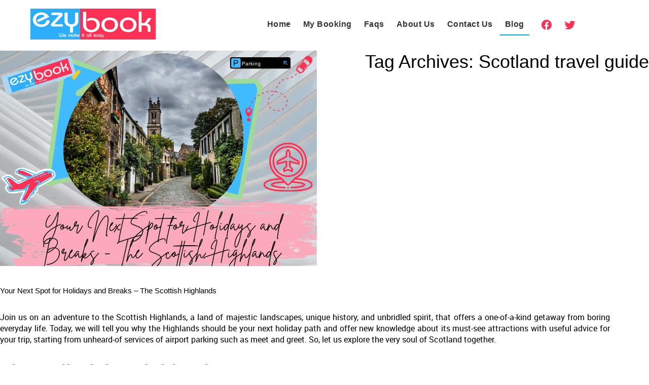

--- FILE ---
content_type: text/html; charset=UTF-8
request_url: https://blog.ezybook.co.uk/tag/scotland-travel-guide/
body_size: 15928
content:
<!DOCTYPE html>
<!--[if IE 7]>
<html class="ie ie7" lang="en-US" prefix="og: https://ogp.me/ns#">
<![endif]-->
<!--[if IE 8]>
<html class="ie ie8" lang="en-US" prefix="og: https://ogp.me/ns#">
<![endif]-->
<!--[if !(IE 7) | !(IE 8) ]><!-->
<html lang="en-US" prefix="og: https://ogp.me/ns#">

<head>
	<meta charset="UTF-8">
	<meta name="viewport" content="width=device-width">
<meta name="viewport" content="width=device-width, initial-scale=1, maximum-scale=1, user-scalable=0"/> <!--320-->
	<title>Scotland travel guide - Ezybook | Blog</title>
	<link rel="profile" href="http://gmpg.org/xfn/11">
	<!--[if lt IE 9]>
	<script src="https://blog.ezybook.co.uk/wp-content/themes/britanniaairportparking/js/html5.js"></script>
	<![endif]-->
    
	
<!-- Search Engine Optimization by Rank Math - https://rankmath.com/ -->
<meta name="robots" content="follow, noindex"/>
<meta property="og:locale" content="en_US" />
<meta property="og:type" content="article" />
<meta property="og:title" content="Scotland travel guide - Ezybook | Blog" />
<meta property="og:url" content="https://blog.ezybook.co.uk/tag/scotland-travel-guide/" />
<meta property="og:site_name" content="Ezybook Blog - Easy and Expert Travel Guides and Tips" />
<meta name="twitter:card" content="summary_large_image" />
<meta name="twitter:title" content="Scotland travel guide - Ezybook | Blog" />
<meta name="twitter:label1" content="Posts" />
<meta name="twitter:data1" content="1" />
<script type="application/ld+json" class="rank-math-schema">{"@context":"https://schema.org","@graph":[{"@type":"Person","@id":"https://blog.ezybook.co.uk/#person","name":"admin"},{"@type":"WebSite","@id":"https://blog.ezybook.co.uk/#website","url":"https://blog.ezybook.co.uk","name":"Ezybook Blog - Easy and Expert Travel Guides and Tips","publisher":{"@id":"https://blog.ezybook.co.uk/#person"},"inLanguage":"en-US"},{"@type":"CollectionPage","@id":"https://blog.ezybook.co.uk/tag/scotland-travel-guide/#webpage","url":"https://blog.ezybook.co.uk/tag/scotland-travel-guide/","name":"Scotland travel guide - Ezybook | Blog","isPartOf":{"@id":"https://blog.ezybook.co.uk/#website"},"inLanguage":"en-US"}]}</script>
<!-- /Rank Math WordPress SEO plugin -->

<link rel='dns-prefetch' href='//fonts.googleapis.com' />
<link rel='dns-prefetch' href='//s.w.org' />
<link rel="alternate" type="application/rss+xml" title="Ezybook | Blog &raquo; Feed" href="https://blog.ezybook.co.uk/feed/" />
<link rel="alternate" type="application/rss+xml" title="Ezybook | Blog &raquo; Comments Feed" href="https://blog.ezybook.co.uk/comments/feed/" />
<link rel="alternate" type="application/rss+xml" title="Ezybook | Blog &raquo; Scotland travel guide Tag Feed" href="https://blog.ezybook.co.uk/tag/scotland-travel-guide/feed/" />
<script type="text/javascript">
window._wpemojiSettings = {"baseUrl":"https:\/\/s.w.org\/images\/core\/emoji\/14.0.0\/72x72\/","ext":".png","svgUrl":"https:\/\/s.w.org\/images\/core\/emoji\/14.0.0\/svg\/","svgExt":".svg","source":{"concatemoji":"https:\/\/blog.ezybook.co.uk\/wp-includes\/js\/wp-emoji-release.min.js"}};
/*! This file is auto-generated */
!function(e,a,t){var n,r,o,i=a.createElement("canvas"),p=i.getContext&&i.getContext("2d");function s(e,t){var a=String.fromCharCode,e=(p.clearRect(0,0,i.width,i.height),p.fillText(a.apply(this,e),0,0),i.toDataURL());return p.clearRect(0,0,i.width,i.height),p.fillText(a.apply(this,t),0,0),e===i.toDataURL()}function c(e){var t=a.createElement("script");t.src=e,t.defer=t.type="text/javascript",a.getElementsByTagName("head")[0].appendChild(t)}for(o=Array("flag","emoji"),t.supports={everything:!0,everythingExceptFlag:!0},r=0;r<o.length;r++)t.supports[o[r]]=function(e){if(!p||!p.fillText)return!1;switch(p.textBaseline="top",p.font="600 32px Arial",e){case"flag":return s([127987,65039,8205,9895,65039],[127987,65039,8203,9895,65039])?!1:!s([55356,56826,55356,56819],[55356,56826,8203,55356,56819])&&!s([55356,57332,56128,56423,56128,56418,56128,56421,56128,56430,56128,56423,56128,56447],[55356,57332,8203,56128,56423,8203,56128,56418,8203,56128,56421,8203,56128,56430,8203,56128,56423,8203,56128,56447]);case"emoji":return!s([129777,127995,8205,129778,127999],[129777,127995,8203,129778,127999])}return!1}(o[r]),t.supports.everything=t.supports.everything&&t.supports[o[r]],"flag"!==o[r]&&(t.supports.everythingExceptFlag=t.supports.everythingExceptFlag&&t.supports[o[r]]);t.supports.everythingExceptFlag=t.supports.everythingExceptFlag&&!t.supports.flag,t.DOMReady=!1,t.readyCallback=function(){t.DOMReady=!0},t.supports.everything||(n=function(){t.readyCallback()},a.addEventListener?(a.addEventListener("DOMContentLoaded",n,!1),e.addEventListener("load",n,!1)):(e.attachEvent("onload",n),a.attachEvent("onreadystatechange",function(){"complete"===a.readyState&&t.readyCallback()})),(e=t.source||{}).concatemoji?c(e.concatemoji):e.wpemoji&&e.twemoji&&(c(e.twemoji),c(e.wpemoji)))}(window,document,window._wpemojiSettings);
</script>
<style type="text/css">
img.wp-smiley,
img.emoji {
	display: inline !important;
	border: none !important;
	box-shadow: none !important;
	height: 1em !important;
	width: 1em !important;
	margin: 0 0.07em !important;
	vertical-align: -0.1em !important;
	background: none !important;
	padding: 0 !important;
}
</style>
	<link rel='stylesheet' id='wp-block-library-css'  href='https://blog.ezybook.co.uk/wp-includes/css/dist/block-library/style.min.css' type='text/css' media='all' />
<style id='global-styles-inline-css' type='text/css'>
body{--wp--preset--color--black: #000000;--wp--preset--color--cyan-bluish-gray: #abb8c3;--wp--preset--color--white: #ffffff;--wp--preset--color--pale-pink: #f78da7;--wp--preset--color--vivid-red: #cf2e2e;--wp--preset--color--luminous-vivid-orange: #ff6900;--wp--preset--color--luminous-vivid-amber: #fcb900;--wp--preset--color--light-green-cyan: #7bdcb5;--wp--preset--color--vivid-green-cyan: #00d084;--wp--preset--color--pale-cyan-blue: #8ed1fc;--wp--preset--color--vivid-cyan-blue: #0693e3;--wp--preset--color--vivid-purple: #9b51e0;--wp--preset--gradient--vivid-cyan-blue-to-vivid-purple: linear-gradient(135deg,rgba(6,147,227,1) 0%,rgb(155,81,224) 100%);--wp--preset--gradient--light-green-cyan-to-vivid-green-cyan: linear-gradient(135deg,rgb(122,220,180) 0%,rgb(0,208,130) 100%);--wp--preset--gradient--luminous-vivid-amber-to-luminous-vivid-orange: linear-gradient(135deg,rgba(252,185,0,1) 0%,rgba(255,105,0,1) 100%);--wp--preset--gradient--luminous-vivid-orange-to-vivid-red: linear-gradient(135deg,rgba(255,105,0,1) 0%,rgb(207,46,46) 100%);--wp--preset--gradient--very-light-gray-to-cyan-bluish-gray: linear-gradient(135deg,rgb(238,238,238) 0%,rgb(169,184,195) 100%);--wp--preset--gradient--cool-to-warm-spectrum: linear-gradient(135deg,rgb(74,234,220) 0%,rgb(151,120,209) 20%,rgb(207,42,186) 40%,rgb(238,44,130) 60%,rgb(251,105,98) 80%,rgb(254,248,76) 100%);--wp--preset--gradient--blush-light-purple: linear-gradient(135deg,rgb(255,206,236) 0%,rgb(152,150,240) 100%);--wp--preset--gradient--blush-bordeaux: linear-gradient(135deg,rgb(254,205,165) 0%,rgb(254,45,45) 50%,rgb(107,0,62) 100%);--wp--preset--gradient--luminous-dusk: linear-gradient(135deg,rgb(255,203,112) 0%,rgb(199,81,192) 50%,rgb(65,88,208) 100%);--wp--preset--gradient--pale-ocean: linear-gradient(135deg,rgb(255,245,203) 0%,rgb(182,227,212) 50%,rgb(51,167,181) 100%);--wp--preset--gradient--electric-grass: linear-gradient(135deg,rgb(202,248,128) 0%,rgb(113,206,126) 100%);--wp--preset--gradient--midnight: linear-gradient(135deg,rgb(2,3,129) 0%,rgb(40,116,252) 100%);--wp--preset--duotone--dark-grayscale: url('#wp-duotone-dark-grayscale');--wp--preset--duotone--grayscale: url('#wp-duotone-grayscale');--wp--preset--duotone--purple-yellow: url('#wp-duotone-purple-yellow');--wp--preset--duotone--blue-red: url('#wp-duotone-blue-red');--wp--preset--duotone--midnight: url('#wp-duotone-midnight');--wp--preset--duotone--magenta-yellow: url('#wp-duotone-magenta-yellow');--wp--preset--duotone--purple-green: url('#wp-duotone-purple-green');--wp--preset--duotone--blue-orange: url('#wp-duotone-blue-orange');--wp--preset--font-size--small: 13px;--wp--preset--font-size--medium: 20px;--wp--preset--font-size--large: 36px;--wp--preset--font-size--x-large: 42px;}.has-black-color{color: var(--wp--preset--color--black) !important;}.has-cyan-bluish-gray-color{color: var(--wp--preset--color--cyan-bluish-gray) !important;}.has-white-color{color: var(--wp--preset--color--white) !important;}.has-pale-pink-color{color: var(--wp--preset--color--pale-pink) !important;}.has-vivid-red-color{color: var(--wp--preset--color--vivid-red) !important;}.has-luminous-vivid-orange-color{color: var(--wp--preset--color--luminous-vivid-orange) !important;}.has-luminous-vivid-amber-color{color: var(--wp--preset--color--luminous-vivid-amber) !important;}.has-light-green-cyan-color{color: var(--wp--preset--color--light-green-cyan) !important;}.has-vivid-green-cyan-color{color: var(--wp--preset--color--vivid-green-cyan) !important;}.has-pale-cyan-blue-color{color: var(--wp--preset--color--pale-cyan-blue) !important;}.has-vivid-cyan-blue-color{color: var(--wp--preset--color--vivid-cyan-blue) !important;}.has-vivid-purple-color{color: var(--wp--preset--color--vivid-purple) !important;}.has-black-background-color{background-color: var(--wp--preset--color--black) !important;}.has-cyan-bluish-gray-background-color{background-color: var(--wp--preset--color--cyan-bluish-gray) !important;}.has-white-background-color{background-color: var(--wp--preset--color--white) !important;}.has-pale-pink-background-color{background-color: var(--wp--preset--color--pale-pink) !important;}.has-vivid-red-background-color{background-color: var(--wp--preset--color--vivid-red) !important;}.has-luminous-vivid-orange-background-color{background-color: var(--wp--preset--color--luminous-vivid-orange) !important;}.has-luminous-vivid-amber-background-color{background-color: var(--wp--preset--color--luminous-vivid-amber) !important;}.has-light-green-cyan-background-color{background-color: var(--wp--preset--color--light-green-cyan) !important;}.has-vivid-green-cyan-background-color{background-color: var(--wp--preset--color--vivid-green-cyan) !important;}.has-pale-cyan-blue-background-color{background-color: var(--wp--preset--color--pale-cyan-blue) !important;}.has-vivid-cyan-blue-background-color{background-color: var(--wp--preset--color--vivid-cyan-blue) !important;}.has-vivid-purple-background-color{background-color: var(--wp--preset--color--vivid-purple) !important;}.has-black-border-color{border-color: var(--wp--preset--color--black) !important;}.has-cyan-bluish-gray-border-color{border-color: var(--wp--preset--color--cyan-bluish-gray) !important;}.has-white-border-color{border-color: var(--wp--preset--color--white) !important;}.has-pale-pink-border-color{border-color: var(--wp--preset--color--pale-pink) !important;}.has-vivid-red-border-color{border-color: var(--wp--preset--color--vivid-red) !important;}.has-luminous-vivid-orange-border-color{border-color: var(--wp--preset--color--luminous-vivid-orange) !important;}.has-luminous-vivid-amber-border-color{border-color: var(--wp--preset--color--luminous-vivid-amber) !important;}.has-light-green-cyan-border-color{border-color: var(--wp--preset--color--light-green-cyan) !important;}.has-vivid-green-cyan-border-color{border-color: var(--wp--preset--color--vivid-green-cyan) !important;}.has-pale-cyan-blue-border-color{border-color: var(--wp--preset--color--pale-cyan-blue) !important;}.has-vivid-cyan-blue-border-color{border-color: var(--wp--preset--color--vivid-cyan-blue) !important;}.has-vivid-purple-border-color{border-color: var(--wp--preset--color--vivid-purple) !important;}.has-vivid-cyan-blue-to-vivid-purple-gradient-background{background: var(--wp--preset--gradient--vivid-cyan-blue-to-vivid-purple) !important;}.has-light-green-cyan-to-vivid-green-cyan-gradient-background{background: var(--wp--preset--gradient--light-green-cyan-to-vivid-green-cyan) !important;}.has-luminous-vivid-amber-to-luminous-vivid-orange-gradient-background{background: var(--wp--preset--gradient--luminous-vivid-amber-to-luminous-vivid-orange) !important;}.has-luminous-vivid-orange-to-vivid-red-gradient-background{background: var(--wp--preset--gradient--luminous-vivid-orange-to-vivid-red) !important;}.has-very-light-gray-to-cyan-bluish-gray-gradient-background{background: var(--wp--preset--gradient--very-light-gray-to-cyan-bluish-gray) !important;}.has-cool-to-warm-spectrum-gradient-background{background: var(--wp--preset--gradient--cool-to-warm-spectrum) !important;}.has-blush-light-purple-gradient-background{background: var(--wp--preset--gradient--blush-light-purple) !important;}.has-blush-bordeaux-gradient-background{background: var(--wp--preset--gradient--blush-bordeaux) !important;}.has-luminous-dusk-gradient-background{background: var(--wp--preset--gradient--luminous-dusk) !important;}.has-pale-ocean-gradient-background{background: var(--wp--preset--gradient--pale-ocean) !important;}.has-electric-grass-gradient-background{background: var(--wp--preset--gradient--electric-grass) !important;}.has-midnight-gradient-background{background: var(--wp--preset--gradient--midnight) !important;}.has-small-font-size{font-size: var(--wp--preset--font-size--small) !important;}.has-medium-font-size{font-size: var(--wp--preset--font-size--medium) !important;}.has-large-font-size{font-size: var(--wp--preset--font-size--large) !important;}.has-x-large-font-size{font-size: var(--wp--preset--font-size--x-large) !important;}
</style>
<link rel='stylesheet' id='math-captcha-frontend-css'  href='https://blog.ezybook.co.uk/wp-content/plugins/wp-math-captcha/css/frontend.css' type='text/css' media='all' />
<link rel='stylesheet' id='twentyfourteen-lato-css'  href='//fonts.googleapis.com/css?family=Lato%3A300%2C400%2C700%2C900%2C300italic%2C400italic%2C700italic' type='text/css' media='all' />
<link rel='stylesheet' id='genericons-css'  href='https://blog.ezybook.co.uk/wp-content/themes/britanniaairportparking/genericons/genericons.css' type='text/css' media='all' />
<link rel='stylesheet' id='twentyfourteen-style-css'  href='https://blog.ezybook.co.uk/wp-content/themes/britanniaairportparking/style.css' type='text/css' media='all' />
<!--[if lt IE 9]>
<link rel='stylesheet' id='twentyfourteen-ie-css'  href='https://blog.ezybook.co.uk/wp-content/themes/britanniaairportparking/css/ie.css' type='text/css' media='all' />
<![endif]-->
<script type='text/javascript' src='https://blog.ezybook.co.uk/wp-includes/js/jquery/jquery.min.js' id='jquery-core-js'></script>
<script type='text/javascript' src='https://blog.ezybook.co.uk/wp-includes/js/jquery/jquery-migrate.min.js' id='jquery-migrate-js'></script>
<script type='text/javascript' id='whp9324front.js1725-js-extra'>
/* <![CDATA[ */
var whp_local_data = {"add_url":"http:\/\/blog.ezybook.co.uk\/wp-admin\/post-new.php?post_type=event","ajaxurl":"https:\/\/blog.ezybook.co.uk\/wp-admin\/admin-ajax.php"};
/* ]]> */
</script>
<script type='text/javascript' src='https://blog.ezybook.co.uk/wp-content/plugins/wp-security-hardening/modules/js/front.js' id='whp9324front.js1725-js'></script>
<link rel="https://api.w.org/" href="https://blog.ezybook.co.uk/wp-json/" /><link rel="alternate" type="application/json" href="https://blog.ezybook.co.uk/wp-json/wp/v2/tags/290" /><link rel="EditURI" type="application/rsd+xml" title="RSD" href="https://blog.ezybook.co.uk/xmlrpc.php?rsd" />
<link rel="wlwmanifest" type="application/wlwmanifest+xml" href="https://blog.ezybook.co.uk/wp-includes/wlwmanifest.xml" /> 

<script type="text/javascript">
(function(url){
	if(/(?:Chrome\/26\.0\.1410\.63 Safari\/537\.31|WordfenceTestMonBot)/.test(navigator.userAgent)){ return; }
	var addEvent = function(evt, handler) {
		if (window.addEventListener) {
			document.addEventListener(evt, handler, false);
		} else if (window.attachEvent) {
			document.attachEvent('on' + evt, handler);
		}
	};
	var removeEvent = function(evt, handler) {
		if (window.removeEventListener) {
			document.removeEventListener(evt, handler, false);
		} else if (window.detachEvent) {
			document.detachEvent('on' + evt, handler);
		}
	};
	var evts = 'contextmenu dblclick drag dragend dragenter dragleave dragover dragstart drop keydown keypress keyup mousedown mousemove mouseout mouseover mouseup mousewheel scroll'.split(' ');
	var logHuman = function() {
		if (window.wfLogHumanRan) { return; }
		window.wfLogHumanRan = true;
		var wfscr = document.createElement('script');
		wfscr.type = 'text/javascript';
		wfscr.async = true;
		wfscr.src = url + '&r=' + Math.random();
		(document.getElementsByTagName('head')[0]||document.getElementsByTagName('body')[0]).appendChild(wfscr);
		for (var i = 0; i < evts.length; i++) {
			removeEvent(evts[i], logHuman);
		}
	};
	for (var i = 0; i < evts.length; i++) {
		addEvent(evts[i], logHuman);
	}
})('//blog.ezybook.co.uk/?wordfence_lh=1&hid=419D8CA4700C86A696CA1D4B6E6D14F6');
</script><meta name="title" value="Scotland travel guide - Ezybook | BlogEzybook | Blog" />
<meta itemprop="name" value="Scotland travel guide - Ezybook | BlogEzybook | Blog" />
<meta property="og:title" value="Scotland travel guide - Ezybook | BlogEzybook | Blog" />
<style type="text/css">.recentcomments a{display:inline !important;padding:0 !important;margin:0 !important;}</style>     <script src="https://blog.ezybook.co.uk/wp-content/themes/britanniaairportparking/js/jquery.min.js" /></script>
     <script src="https://blog.ezybook.co.uk/wp-content/themes/britanniaairportparking/js/bootstrap.min.js" /></script>
     <link href="https://blog.ezybook.co.uk/wp-content/themes/britanniaairportparking/css/bootstrap.css" rel="stylesheet" type="text/css" />
     <!--<link href="https://blog.ezybook.co.uk/wp-content/themes/britanniaairportparking/css/bootstrap.min.css" rel="stylesheet" type="text/css" />-->
     
     <!--<link href="https://blog.ezybook.co.uk/wp-content/themes/britanniaairportparking/css/style.css" rel="stylesheet" type="text/css" />-->
     <link rel="canonical" href="http://blog.ezybook.co.uk"/>
     <link href="https://blog.ezybook.co.uk/wp-content/themes/britanniaairportparking/css/blog.css" rel="stylesheet" type="text/css" />
     <link href="https://blog.ezybook.co.uk/wp-content/themes/britanniaairportparking/css/custom.css" rel="stylesheet" type="text/css" />
     <link href="https://blog.ezybook.co.uk/wp-content/themes/britanniaairportparking/css/font-awesome.min.css" rel="stylesheet" type="text/css" />
     <link href="https://blog.ezybook.co.uk/wp-content/themes/britanniaairportparking/css/fonts.css" rel="stylesheet" type="text/css" />

<!--[if IE 8]>
     	<link href="https://blog.ezybook.co.uk/wp-content/themes/britanniaairportparking/css/ie.css" rel="stylesheet" media="screen">
     <![endif]-->
    
    
    

<link rel="icon" href="http://ezybook.co.uk/images/favicon.ico" type="image/x-icon" />
<link rel="shortcut icon" href="http://ezybook.co.uk/images/favicon.ico" type="image/x-icon" />
<script src="http://ajax.googleapis.com/ajax/libs/jquery/2.0.0/jquery.min.js"></script>
</script>
 
<script>            
	jQuery(document).ready(function() {
		var offset = 300;
		var duration = 500;
		jQuery(window).scroll(function() {
			if (jQuery(this).scrollTop() > offset) {
				jQuery('.crunchify-top').fadeIn(duration);
			} else {
				jQuery('.crunchify-top').fadeOut(duration);
			}
		});
 
		jQuery('.crunchify-top').click(function(event) {
			event.preventDefault();
			jQuery('html, body').animate({scrollTop: 0}, duration);
			return false;
		})
	});
</script>
<style>
 
.crunchify-top {
	display: none;
	position: fixed;
	bottom: 8rem;
	right: 1rem;

	text-decoration: none;
	
	text-align: center;
	cursor: pointer;z-index:9;
}
</style>
</head>

<body style="background:#FFF !important;">
<div class="loader"></div>


<div id="topbar">
	<div class="container1">
    	<div class="row1">
            <div class="col col-left bgwhite hidden-xs">
                    <div class="col-left-container">
                        <div class="mobitlogo"><a href="http://www.ezybook.co.uk/"><img src="https://blog.ezybook.co.uk/wp-content/themes/britanniaairportparking/images/logonewui.png" alt="Ezybook Airport Parking" class="img-responsive"></a></div>
                    </div>
            </div> <!-- col left -->
            
            <div class="col col-right bgblack">
				<div class="col-right-container">
               <nav class="navbar navbar-default">
                <div class="">
                  <div class="navbar-header">
                    <button type="button" class="navbar-toggle collapsed" data-toggle="collapse" data-target="#navbar" aria-expanded="false" aria-controls="navbar">
                      <span class="sr-only">Menu</span>
                      <!--<span class="icon-bar"></span>
                      <span class="icon-bar"></span>
                      <span class="icon-bar"></span>-->
                    </button>
                  </div>
                  <div id="navbar" class="navbar-collapse collapse" aria-expanded="false">
                    <ul class="nav navbar-nav">
                        <li></li>
                        <li><a href="https://ezybook.co.uk/"><span class="home-icon nav-icon"></span>Home</a></li>
                        <li><a href="https://ezybook.co.uk/updatequote.php"><span class="home-icon nav-icon"></span>My Booking</a></li>
                        <li><a  href="https://ezybook.co.uk/faqs"><span class="faq-icon nav-icon"></span>Faqs</a></li>
                        <!--<li><a href="https://ezybook.co.uk/flights/"><span class="flight-icon nav-icon"></span>Flight Information</a></li>-->
                         <li><a href="https://www.ezybook.co.uk/about-us"><span class="services-icon nav-icon"></span>About Us</a></li>
                           <li><a href="https://www.ezybook.co.uk/contact-us"><span class="services-icon nav-icon"></span>Contact Us</a></li>
                        <li><a class="active" href="http://blog.ezybook.co.uk/"><span class="blog-icon nav-icon"></span>Blog</a></li>
                        <li class="social"><a href="https://www.facebook.com/ezybookuk" target="_blank"><span class="blog-icon nav-icon"></span><img src="https://www.ezybook.co.uk/images/facebook1.png" alt="Mobit Airport Parking"></a></li>
						<li class="social"><a href="https://twitter.com/Ezy_Book" target="_blank"><span class="blog-icon nav-icon"></span><img src="https://www.ezybook.co.uk/images/twitter1.png" alt="Ezybook- Twitter"></a></li>					
                        
                        <!--                        
<li><a href="http://www.ezybook.co.uk/termsandconditions"><span class="terms-icon nav-icon"></span>Terms &amp; Conditions</a></li>
                       
                        <li><a href="#contact-us" id="contact-sec"><span class="contact-icon nav-icon"></span>Contact Us</a></li>
                         <li><a href="http://www.ezybook.co.uk/testimonials"><span class="testimonial-icon nav-icon"></span>Testimonials</a></li>
                         <li><a href="http://www.ezybook.co.uk/privacypolicy.php"><span class="privacy-icon nav-icon"></span>Privacy Policy</a></li>-->
                          
                    </ul>
        
                  </div><!--/.nav-collapse -->
                </div><!--/.container-fluid -->
              </nav>
<div class="menu_text">
              <h2>Menu</h2>
              </div>
              
                    <!--<div class="quick-contact bluetxt text-center"><a href="tel:02032895677">For Enquiry<br> <strong>0203 289 5677</strong></a><br>(Monday to Friday 9am to 6pm)</div>-->
            	
             </div>
            </div> <!-- col right -->
            <div class="clearfix"></div>
            <div class="bgwhite visible-xs"> <div class="mobitlogo" id="topofpage"><a href="http://www.ezybook.co.uk/"><img src="https://blog.ezybook.co.uk/wp-content/themes/britanniaairportparking/images/logonewui.png" alt="Mobit Airport Parking" class="img-responsive" ></a></div>
            <div class="quick-contact text-center">
              	
				For Enquiry<br>
                        <span class="call"><a href="tel:02032895677">0203 289 5677</a></span><br>
                        <span class="schedule">(Monday to Friday 9am - 6pm)</span>                
              </div> 
            </div>
        </div> <!-- row -->
	</div>
</div>



	
<a href="#" class="crunchify-top"><img src="https://blog.ezybook.co.uk/wp-content/themes/britanniaairportparking/images/arrows.jpg" alt="Arrows"></a>



        <div class="clearfix"></div>
        <link rel='stylesheet' id='whp2108tw-bs4.css-css'  href='https://blog.ezybook.co.uk/wp-content/plugins/wp-security-hardening/modules/inc/assets/css/tw-bs4.css' type='text/css' media='all' />
<link rel='stylesheet' id='whp3251font-awesome.min.css-css'  href='https://blog.ezybook.co.uk/wp-content/plugins/wp-security-hardening/modules/inc/fa/css/font-awesome.min.css' type='text/css' media='all' />
<link rel='stylesheet' id='whp5141front.css-css'  href='https://blog.ezybook.co.uk/wp-content/plugins/wp-security-hardening/modules/css/front.css' type='text/css' media='all' />

	<section id="primary" class="content-area">
		<div id="content" class="site-content" role="main">

			
			<header class="archive-header">
				<h1 class="archive-title">Tag Archives: Scotland travel guide</h1>

							</header><!-- .archive-header -->

			
<article id="post-1658" class="post-1658 post type-post status-publish format-standard has-post-thumbnail hentry category-travel-guide tag-call-of-the-highlands tag-essential-travel-tips tag-europe-travel-guide tag-scotland-travel-guide tag-scottish-hidden-gems">
	
	<a class="post-thumbnail" href="https://blog.ezybook.co.uk/travel-guide/your-next-spot-for-holidays-and-breaks-the-scottish-highlands/">
	<img width="625" height="425" src="https://blog.ezybook.co.uk/wp-content/uploads/2024/05/Find-the-Best-Thermal-Spas-in-Hungary-2.png" class="attachment-twentyfourteen-full-width size-twentyfourteen-full-width wp-post-image" alt="" srcset="https://blog.ezybook.co.uk/wp-content/uploads/2024/05/Find-the-Best-Thermal-Spas-in-Hungary-2.png 625w, https://blog.ezybook.co.uk/wp-content/uploads/2024/05/Find-the-Best-Thermal-Spas-in-Hungary-2-300x204.png 300w" sizes="(max-width: 625px) 100vw, 625px" />	</a>

	
	<header class="entry-header">
				<div class="entry-meta">
			<span class="cat-links"><a href="https://blog.ezybook.co.uk/category/travel-guide/" rel="category tag">Travel Guide</a></span>
		</div>
		<h1 class="entry-title"><a href="https://blog.ezybook.co.uk/travel-guide/your-next-spot-for-holidays-and-breaks-the-scottish-highlands/" rel="bookmark">Your Next Spot for Holidays and Breaks &#8211; The Scottish Highlands</a></h1>
		<div class="entry-meta">
			<span class="entry-date"><a href="https://blog.ezybook.co.uk/travel-guide/your-next-spot-for-holidays-and-breaks-the-scottish-highlands/" rel="bookmark"><time class="entry-date" datetime="2024-05-23T16:44:28+00:00">May 23, 2024</time></a></span> <span class="byline"><span class="author vcard"><a class="url fn n" href="https://blog.ezybook.co.uk/author/mobit/" rel="author">admin</a></span></span>		</div><!-- .entry-meta -->
	</header><!-- .entry-header -->

		<div class="entry-content">
		
<p>Join us on an adventure to the Scottish Highlands, a land of majestic landscapes, unique history, and unbridled spirit, that offers a one-of-a-kind getaway from boring everyday life. Today, we will tell you why the Highlands should be your next holiday path and offer new knowledge about its must-see attractions with useful advice for your trip, starting from unheard-of services of airport parking such as meet and greet. So, let us explore the very soul of Scotland together.</p>



<h2>The Call of the Highlands:</h2>



<p>The Scottish Highlands are smothered in a coat of glorious mountains, deep lochs, and vast glens. Every turn has a tale to tell and each sight demands consideration. Here’s what makes it more than just a holiday spot:. Scenic beats – the Highlands range from the mysterious scenery of Loch Ness to the rocky heights of Ben Nevis, presenting some of the most breathtaking Scottish sceneries. History cracks – tour ancient castles, battlefields, and memorials that narrate tales of Scottish history from the troubled past including Culloden battlefield – the site of the last battle in Britain. Unique fauna – visit Scottish natives such as the red deer, golden eagles, and, with a bit of luck, the Scottish wildcat.</p>



<h2>Discovering Hidden Gems:</h2>



<p>While the main attractions are a great place to start, there is something special about off-the-beaten-path corners of the Highlands. Some hidden gems include:</p>



<p>–  Fairy Pools, Isle of Skye, the magical waterfalls and crystal-clear pools just beg you to swim in them.</p>



<p>–  The Whisky Trail, where you can enjoy Scotland in a glass by visiting the distilleries in Scotland.</p>



<p>–  Cape Wrath, which is accessible by a mini ferry, and then you have a minibus ride to this isolated, of scenic splendour Cape, which is likely to provide you with a serene view of the ocean. This place feels like the end of the world and you feel like you are the last person remaining many times.</p>



<p>–  Plockton, the ‘ Jewel of the Highlands ’ you can go to the reservation and embark on sea kayaking and seal spotting.</p>



<h2>Navigating Airport Parking &#8211; A Brief Guide</h2>



<p>In other words, even before reaching the Highlands, most travelers have to deal with all kinds of airport logistics, including parking. Fortunately, in the case of flights from Gatwick, two options – compare airport parking and <strong>meet and greet at Gatwick</strong> – help to save time and effort. First, it is possible to compare various <strong>airport parking deals</strong> at Gatwick using special online tools and find the most affordable and reputable ones based on rates, security, and customer reviews. Alternatively, a meet and greet service can be considered where a professional driver takes travelers’ keys at the terminal and parks their car for them, ensuring the convenience of a direct departure to check-in and returning the car upon arrival.</p>



<h3>Essential Travel Tips</h3>



<p>Keep these tips in mind to make your trip to the Scottish Highlands a success. Mountain weather can be unpredictable. Use layers and waterproof gear to enjoy your outdoor adventure rain or shine. Local Character Respect the natural environment and local customs. Remember The mountains are not just tourist attractions; they are also home to many.. While spontaneity is part of the journey, having a solid itinerary can help you maximize your time and experience in the Highlands.</p>



<h3>Adventure Awaits in Outdoor Activities</h3>



<p>The rugged terrain of the Highlands offers many opportunities for outdoor enthusiasts:</p>



<ul><li><strong>Walk and Hike:</strong> Venture out on trails like the West Highland Way or the Great Glen Way, which offer breathtaking views and physical challenges every step of the way.</li><li><strong>Water Sports:</strong> Several elastic areas and beaches provide the perfect setting for kayaking, canoeing and sailing. Loch Morlich and Loch Lomond are particularly popular.</li></ul>



<h3>Summary:</h3>



<p>The Scottish Highlands offer a blend of wonder, historical richness and cultural depth that makes it an ideal destination for those looking to get away from the action especially in simple ways such as meet and greet at Gatwick to set you up take care of yourself so you can start your holiday stress-free . Whether you’re hiking steep trails, exploring ancient ruins or enjoying quiet moments by a serene lake, the Highlands will surely leave an indelible mark on your heart so pack your bag variety pack your suitcase, compare airport parking options and take it on a Scottish trip you will treasure forever. Why do they wait? The mountains are calling!</p>
	</div><!-- .entry-content -->
	
	<footer class="entry-meta"><span class="tag-links"><a href="https://blog.ezybook.co.uk/tag/call-of-the-highlands/" rel="tag">call of the highlands</a><a href="https://blog.ezybook.co.uk/tag/essential-travel-tips/" rel="tag">Essential Travel Tips</a><a href="https://blog.ezybook.co.uk/tag/europe-travel-guide/" rel="tag">Europe travel guide</a><a href="https://blog.ezybook.co.uk/tag/scotland-travel-guide/" rel="tag">Scotland travel guide</a><a href="https://blog.ezybook.co.uk/tag/scottish-hidden-gems/" rel="tag">Scottish hidden gems</a></span></footer></article><!-- #post-## -->
		</div><!-- #content -->
	</section><!-- #primary -->


  <div class="col-sm-4" style="display: block;">
 <span>Search</span>
		<div class="search"> 
       
        	<form action="#" method="get">
            	
                <input name="search" type="text" class="input" value="Type and hit enter" onclick="this.value='';" onblur="this.value=!this.value?' Search':this.value;" />
            </form>
        </div>

		<div class="blkdivi"></div>
        <span class="title-bold widget-title ulactive" id="categoriesspn" style="cursor:pointer;">Categories</span><span class="title-bold widget-title ulinactive" id="comentsspn" style="cursor:pointer;">Recent Comments</span>
        <ul id="categoriesId" class="sidebarul">			<li style="margin-bottom: 4px;" class="cat-item"><a href="https://blog.ezybook.co.uk/meet-and-greet-parking/">Meet and Greet Parking </a></li>
					<li style="margin-bottom: 4px;" class="cat-item"><a href="https://blog.ezybook.co.uk/airport-parking-uk/">Long Term Airport Parking </a></li>
					<li style="margin-bottom: 4px;" class="cat-item"><a href="https://blog.ezybook.co.uk/gatwick-airport-parking/">Gatwick Airport Parking </a></li>
					<li style="margin-bottom: 4px;" class="cat-item"><a href="https://blog.ezybook.co.uk/heathrow-airport-parking/">Heathrow Airport Parking </a></li>
					<li style="margin-bottom: 4px;" class="cat-item"><a href="https://blog.ezybook.co.uk/tips-and-information/">Tips and Information </a></li>
					<li style="margin-bottom: 4px;" class="cat-item"><a href="https://blog.ezybook.co.uk/manchester-airport-parking/">Manchester Airport Parking </a></li>
					<li style="margin-bottom: 4px;" class="cat-item"><a href="https://blog.ezybook.co.uk/luton-airport-parking/">Luton Airport Parking </a></li>
					<li style="margin-bottom: 4px;" class="cat-item"><a href="https://blog.ezybook.co.uk/deals-and-discounts/">Deals and Discounts </a></li>
					<li style="margin-bottom: 4px;" class="cat-item"><a href="https://blog.ezybook.co.uk/stansted-airport-parking/">Stansted Airport Parking </a></li>
					<li style="margin-bottom: 4px;" class="cat-item"><a href="https://blog.ezybook.co.uk/travel-guide/">Travel Guide </a></li>
					<li style="margin-bottom: 4px;" class="cat-item"><a href="https://blog.ezybook.co.uk/city-tourism-guide/">City Tourism Guide </a></li>
		</ul>		
		<div class="txt12" >
		<div id ="recentComment" style="margin-top:20px">
          
            

		</div>
		</div>
		
		
		
		
		
		
		
        <div class="blkdivi"></div>
        
         <span class="title-bold widget-title ulactive" id="postspn" style="cursor:pointer;">Recent Posts</span><span class="title-bold widget-title ulinactive" id="archivespn" style="cursor:pointer;">Archives</span>
		 
		  		  <div id="rposts" >
		  
		<ul id="repostId" class="sidebarul">			<li style="margin-bottom: 4px;"><a href="https://blog.ezybook.co.uk/?p=1763/"> 9 Most Magical Christmas Markets in Europe </a></li>
					<li style="margin-bottom: 4px;"><a href="https://blog.ezybook.co.uk/?p=1757/"> How to Find and Book Local Guides Ethically </a></li>
					<li style="margin-bottom: 4px;"><a href="https://blog.ezybook.co.uk/?p=1748/"> Winter Travel Hacks: Save Money and Stay Comfortable </a></li>
					<li style="margin-bottom: 4px;"><a href="https://blog.ezybook.co.uk/?p=1742/"> Wildlife Sanctuaries: 9 Protected Animal Havens to Explore </a></li>
					<li style="margin-bottom: 4px;"><a href="https://blog.ezybook.co.uk/?p=1737/"> Top 5 Must-Visit Attractions in Detroit </a></li>
		</ul>		  
		  </div>
		   </div>

	  <div class="archive col-sm-4" id="archiveid" >
					<a class="archiveAnc" href='https://blog.ezybook.co.uk?date=2025-12' class=""> Dec 2025 </a>
									<a class="archiveAnc" href='https://blog.ezybook.co.uk?date=2025-11' class=""> Nov 2025 </a>
									<a class="archiveAnc" href='https://blog.ezybook.co.uk?date=2025-10' class=""> Oct 2025 </a>
									<a class="archiveAnc" href='https://blog.ezybook.co.uk?date=2025-09' class=""> Sep 2025 </a>
									<a class="archiveAnc" href='https://blog.ezybook.co.uk?date=2025-08' class=""> Aug 2025 </a>
									<a class="archiveAnc" href='https://blog.ezybook.co.uk?date=2025-07' class=""> Jul 2025 </a>
									<a class="archiveAnc" href='https://blog.ezybook.co.uk?date=2025-06' class=""> Jun 2025 </a>
									<a class="archiveAnc" href='https://blog.ezybook.co.uk?date=2025-05' class=""> May 2025 </a>
									<a class="archiveAnc" href='https://blog.ezybook.co.uk?date=2025-04' class=""> Apr 2025 </a>
									<a class="archiveAnc" href='https://blog.ezybook.co.uk?date=2025-03' class=""> Mar 2025 </a>
									<a class="archiveAnc" href='https://blog.ezybook.co.uk?date=2025-02' class=""> Feb 2025 </a>
									<a class="archiveAnc" href='https://blog.ezybook.co.uk?date=2025-01' class=""> Jan 2025 </a>
				 
        </div>

		
		
		
		
		

      


        

		
 
 <script>
 
$( document ).ready(function() {
    //console.log( "ready!" );
	$("#categoriesId").css("display" , "block");
	$("#recentComment").css("display" , "none");
	$("#archiveid").css("display" , "none");
	
	
	
	$( "#categoriesspn" ).click(function() {
  $("#categoriesId").css("display" , "block");
  
  $("#recentComment").css("display" , "none");
  $("#comentsspn").removeClass("ulactive");
  $("#comentsspn").addClass("ulinactive");
  $("#categoriesspn").addClass("ulactive");
  $("#categoriesspn").removeClass("ulinactive");
  
  
});


$( "#comentsspn" ).click(function() {
  $("#categoriesId").css("display" , "none");
  $("#recentComment").css("display" , "block");
  $("#categoriesspn").removeClass("ulactive");
  $("#categoriesspn").addClass("ulinactive");
  $("#comentsspn").addClass("ulactive");
  $("#comentsspn").removeClass("ulinactive");
}); 

$( "#postspn" ).click(function() {
  $("#archiveid").css("display" , "none");
  $("#rposts").css("display" , "block");
   $("#archivespn").removeClass("ulactive");
  $("#archivespn").addClass("ulinactive");
  $("#postspn").addClass("ulactive");
  $("#postspn").removeClass("ulinactive");
});

$( "#archivespn" ).click(function() {
  $("#rposts").css("display" , "none");
  $("#archiveid").css("display" , "block");
   $("#postspn").removeClass("ulactive");
  $("#postspn").addClass("ulinactive");
  $("#archivespn").addClass("ulactive");
  $("#archivespn").removeClass("ulinactive");
});
	
}); 
 </script>
 <script src='https://www.google.com/recaptcha/api.js'></script>
 
<link href="https://blog.ezybook.co.uk/wp-content/themes/britanniaairportparking/css/bootstrap.css?nocache=76156" rel="stylesheet" media="screen">
    <link rel="stylesheet" href="https://code.jquery.com/ui/1.11.3/themes/smoothness/jquery-ui.css">
    <link href="https://blog.ezybook.co.uk/wp-content/themes/britanniaairportparking/css/fonts.css?nocache=25349" rel="stylesheet" media="screen">
    <link href="https://blog.ezybook.co.uk/wp-content/themes/britanniaairportparking/css/custom.css?nocache=42989" rel="stylesheet" media="screen">
    <link href="//netdna.bootstrapcdn.com/font-awesome/3.2.1/css/font-awesome.css?nocache=67200" rel="stylesheet">	
    <link rel="stylesheet" href="https://blog.ezybook.co.uk/wp-content/themes/britanniaairportparking/meanmenu.css?nocache=19950" media="all" />
	<link href='http://fonts.googleapis.com/css?family=Roboto:400,300,500,700' rel='stylesheet' type='text/css'>
    <link href='http://fonts.googleapis.com/css?family=Roboto+Condensed:400,700' rel='stylesheet' type='text/css'>
    <link href='http://fonts.googleapis.com/css?family=Source+Sans+Pro:300,400,700' rel='stylesheet' type='text/css'>
   
<script type="text/jscript">
function valid_contact_form()
{
	
	
	
	


}
/*function vpb_refresh_aptcha()
{
 return document.getElementById("vpb_captcha_code").value="",document.getElementById("vpb_captcha_code").focus(),document.images['captchaimg'].src = document.images['captchaimg'].src.substring(0,document.images['captchaimg'].src.lastIndexOf("?"))+"?rand="+Math.random()*1000;
}*/

</script>
	

  <script>
  
  
  </script>
<style>
label.error { display:block; font-size:14px; color:red; display:block; width:100% !important; }
::-webkit-input-placeholder {
   color: red;
}

:-moz-placeholder { /* Firefox 18- */
   color: red;  
}

::-moz-placeholder {  /* Firefox 19+ */
   color: red;  
}

:-ms-input-placeholder {  
   color: red;  
}
span#shuffle {
    width: 100%;
    display: inline-block;
    font-size: 42px;
    text-align: center;
    color: #F6544A;
}
.capture p {
    display: block;
    padding-top: 50px;
}
.cap_input{width:100%; padding-top:15px;}
.cap_input input {width:215px;}
.capture a {
    color: #fff;
}
.hide_lbl{width:100% !important;font-size:16px !important;}
@media all and (max-width:767px){
span#shuffle {width: 213px;}
}
@media all and (max-width:480px){
span#shuffle {width: 100%;}
}



.contctbrd {
    border-right: 1px solid #000000 !important;
    box-sizing: border-box;
  
    margin: 17px 0;
}
.ourcontactbg {
    background-color: #ffffff;
}
.fleft {
    float: left;
}
.contcttitle {
    color: #2daefd;
    margin-top: 15px;
    margin-left: 4px;
    text-align: left;
    float: left;
}
.leftele img {
    width: 101px;
    margin-right: 10px;
    margin-top: 9px;
}
.rightele img {
    width: 103px;
    margin-top: 9px;
}

</style>
<section class="footer1">

<div class="col-md-12 col-sm-12 col-xs-12 ourcontactbg">

<div class="row1">
<!--	<div class="col-md-4 col-sm-3 col-xs-12 contctbrd" style="padding-left:14px ; padding-right:14px;">
        	<div class="col-md-12">
        		<div class="col-md-12 col-sm-12  col-xs-12 col-centered ">
                <div class="fleft">
        		<img src="/images/addressicon.png" class="contcticons" alt="Address"/>
                </div>
                <div class="contcttitle" ><label>Address</label></div>
                
        		</div>
        		
        		<div class="col-md-12 col-sm-12 col-xs-12" style="padding:0px; margin:0px">
        			<p class="steptext">
        			Avon House 435 Stratford Road Shirley B90 4AA
        		
        			</p>
        		</div>
        	</div>
        	
     </div>-->
     
     
     <div class="col-md-2 col-sm-3 col-xs-12 contctbrd" style="padding-right:14px;">
        	<div class="col-md-12">
        		<div class="col-md-12 col-sm-12  col-xs-12 col-centered" style="margin-left: 20%;">
                <div class="fleft">
        	<img src="https://blog.ezybook.co.uk/wp-content/themes/britanniaairportparking/images/callusicon.png" class="contcticons_c" alt="Call us"/>
                </div>
                <div class="contcttitle" ><label>Contact Us</label></div>
                
        		</div>
        		
        		<div class="col-md-12 col-sm-12 col-xs-12" style="padding:0px; margin:0px">
                 <a href="mailto:info@ezybook.co.uk"><p class="steptext">info@ezybook.co.uk</p></a>
        		<a href="tel:03333 448483">	<p class="steptext">03333 448483</p> </a>
               
        		</div>
        	</div>
        	
     </div>
     
     
     

     
     
     
       
  <div class="col-md-5 col-sm-4 col-xs-12 contctbrd" style="border-right:0px !important; padding-left:14px;">
        	<div class="col-md-12">
        		<div class="col-md-12 col-sm-12  col-xs-12 col-centered">
                <div class="fleft">
        	<img src="https://blog.ezybook.co.uk/wp-content/themes/britanniaairportparking/images/crdtcrdicon.png" class="contcticons_t" alt="We Accept"/>
                </div>
                <div class="contcttitle" ><label>We Accept</label></div>
                
        		</div>
        		<div class="col-md-12 col-xs-12">
        			<div class="col-md-6 leftele" style="padding:0px;">
        		<img src="https://blog.ezybook.co.uk/wp-content/themes/britanniaairportparking/images/card-icons.png"  style="width:100%" alt="Cards Accepted">
        		</div>
        		
                <div class="col-md-3 rightele" style="padding:0px;">
        		<img src="https://blog.ezybook.co.uk/wp-content/themes/britanniaairportparking/images/worldpay.png" class="" alt="World pay">
        		</div>
                <div class="col-md-3 rightele" style="padding-right:0px;">
                <script type="text/javascript" src="https://sealserver.trustwave.com/seal.js?style=invert&amp;code=b5dce79563ef481baf0608aa2a5ad9cb"></script>
                
                </div>
        		</div>
        		
        	</div>
        	
     </div>
     
     
     
     
   
     
     
       
   
     
     
       
     
     
     
     
     

</div>
</div> <!-- end cold md 12 -->

</div>
</section>
<section id="contact" >
    <div id="contact-us" class="contact">
    
    <footer>
     <div class="row1">
       <div class="row text-center">
       
                 <div class="col-md-3 col-sm-12 col-xs-12" style="z-index:10000">
                  <ul class="list-inline">
                             
                             
                          
                        <li class="col-md-6 col-xs-12">Follow us on:</li>
                        <li class="col-md-2"><a href="https://www.facebook.com/ezybookuk" target="_blank"><span class="blog-icon nav-icon"></span><img src="https://blog.ezybook.co.uk/wp-content/themes/britanniaairportparking/images/fbfooter.jpg" alt="Ezybook"></a></li>
                        <li class="col-md-2"><a href="https://twitter.com/Ezy_Book" target="_blank"><span class="blog-icon nav-icon"></span><img src="https://blog.ezybook.co.uk/wp-content/themes/britanniaairportparking/images/twtfotericon.jpg" alt="Ezybook"></a></li>
                     </ul>
                   </div>
           
                 <div class="col-md-6 col-sm-6 col-xs-12" style="z-index:10000">
                  <ul class="menu list-inline">
                    
        	
            	<!--<li class="col-md-3 col-xs-12"><a href="http://ezybook.co.uk/testimonials"><span class=""></span>Testimonials</a></li>-->
                <li class="col-md-2 col-xs-12"><a href="http://ezybook.co.uk/faqs"><span class="faq-icon nav-icon"></span>Faqs</a></li>
                <li class="col-md-4 col-xs-12"><a href="http://ezybook.co.uk/termsandconditions"><span class="terms-icon nav-icon"></span>Terms &amp; Conditions</a></li>
                <li class="col-md-3 col-xs-12"><a href="http://ezybook.co.uk/privacypolicy"><span class="privacy-icon nav-icon"></span>Privacy Policy</a></li>
         
       
               
                 </ul>
               </div>
               
               <div class="col-md-3 col-sm-3">
        	<span>Copyright &copy;2017 Ezybook</span>
        	<span>Powered by <b><a href="http://mobitsolutions.com/" target="_blank" style="color : #2daefd">MobitSolutions</a></b>
        </div> 
           
           
           </div> 
        </div>
    </footer>
    
    
    
    
    
    
    
    
    
	<div class="col col-left bgblue" style="display:none;">
    	<div class="col-left-container">
        	<div class="contact-form">
        	<h2 class="whitetxt">Get in Touch</h2>
            <!--<form class="form-horizontal" id="contactfm" method="post" onSubmit="return valid_contact_form();" >-->
            <form class="form-horizontal" id="contactfm" method="post">
            	<div class="form-group">
                    <label for="name">Name:</label>
                    <input type="text" class="form-control" id="name" name="name" placeholder="">
                </div>
                <div class="form-group">
                    <label for="email">Email:</label>
                    <input type="email" class="form-control" name="email" id="email" placeholder="">
                </div>
                <div class="form-group">
                    <label for="email">Phone:</label>
                    <input type="tel" class="form-control" name="phone" id="phoneno" placeholder="" maxlength="12">
                </div>
                <div class="form-group">
                    <label for="subject">Subject:</label>
                    <!--<input type="text" class="form-control" name="subject" id="subject" placeholder="">-->
                    <select name="subject" id="subject" class="form-control">
                        <option class="optn" value="">Please Select Subject</option>
                        <option class="optn" value="General Enquiry">General Enquiry</option>
                        <option class="optn" value="Payment Query">Payment Enquiry</option>
                        <option class="optn" value="Complaint">Complaint</option>
                    </select>
                </div>
                <div class="form-group">
                    <label for="message">Message:</label>
                    <textarea class="text-area" name="message" id="message"></textarea>
                </div>
               <div class="col-sm-6">
                        <div class="row form_row">
                        <!-- <div class="g-recaptcha" data-sitekey=""></div> -->
                             <!--<span id=shuffle style="background-image:url(captcha.jpg);">
                                </span>
                                   <input type=hidden id=shuffle1 /> -->     
                         </div>
                </div>
                    <div class="col-sm-6 cap_input">
                            <div class="form_row capture row">
                          
                                   <!--<input type=text class=quote name=secure placeholder="Captcha Code *" id=secure value 
                                   onclick="this.value=''" />
                               <p>Can’t read the above code <a href="javascript:void(0)" onclick="return Shuffle()">Refresh?</a></p>
                                <label for id="captcha_error" class=hide_lbl></label>-->
                                <span class='msg'></span>
                                </div>
                                    </div>
                <div class="clearfix"></div>
                <input name="submit" type="hidden"  value="Submit Now">
                <button type="submit" onClick="return validate();" name="submit-btn" value="1" class="btn btn-submit hvr-sweep-to-right">SEND</button>
                <!--<input class="bluebtn" name="submit" type="submit" value="SUBMIT NOW!">-->

              </form><!-- contact form -->
            </div> 
        </div>
    </div> <!-- left column -->
    <div class="col col-right bgwhite" style="display:none;">
    	<div class="col-right-container map-location">
        	<!--<iframe src="https://www.google.com/maps/embed?pb=!1m14!1m8!1m3!1d5040.968250100053!2d0.249389!3d50.822196!3m2!1i1024!2i768!4f13.1!3m3!1m2!1s0x47df71bf00e0e7ed%3A0x6ff62637be61291!2s49+Station+Rd%2C+Polegate%2C+East+Sussex+BN26+6EA%2C+UK!5e0!3m2!1sen!2sus!4v1433832689560" width="100%" height="630" frameborder="0" style="border:0"></iframe>-->
<iframe src="https://www.google.com/maps/embed?pb=!1m18!1m12!1m3!1d2375.7366637483815!2d-2.200810084430404!3d53.45529348000192!2m3!1f0!2f0!3f0!3m2!1i1024!2i768!4f13.1!3m3!1m2!1s0x487bb3d795859745%3A0x31866abcfc7dc1c5!2s622a+Stockport+Rd%2C+Manchester+M13%2C+UK!5e0!3m2!1sen!2sae!4v1482740840311" width="100%" height="630" frameborder="0" style="border:0"></iframe>
         <div class="home-address">   
            <div class="address">
	<!--<p style="color:#00aeef">ACROLOGIX UK LTD <br>
Incorporated in England.<br> 
Registration No: 10507151</p>
            	<address>622a Stockport Road, Manchester, United Kingdom, M13 0SH</address>-->
<p style="color:#00aeef">ACROLOGIX UK LTD <br>
Incorporated in England.<br> 
Registration No: 10507151</p>
            	<address>622a Stockport Road, Manchester, United Kingdom, M13 0SH</address>
                <p class="phone-no"><a href="tel:02032895677">0203 289 5677</a></p>
                
                <ul class="social-icons" style="display:none">                	
                    <li><a href="https://www.facebook.com/mobitairportparking" target="_blank"><i class="icon-facebook"></i></a></li>
                    <li><a href="https://twitter.com/mobitparking" target="_blank"><i class="icon-twitter"></i></a></li>
                    <!--<li><a href="https://www.facebook.com/mobitairportparking" target="_blank"><img src="images/icons/facebook.png" alt="Facebook" /></a></li>
                    <li><a href="https://twitter.com/mobitparking" target="_blank"><img src="images/icons/twitter.png" alt="Twitter" /></a></li>-->
                </ul>
            </div>
            
         </div> <!-- home address -->   
        </div>
    </div> <!-- right column -->
    <div class="clearfix"></div>
    </div> <!-- .contact -->
</section>
                
   <!-- </div>
</div>-->
<!--   end body content area   --> 
<div class="bgblue hidden-xs" style="display:none;">
	<div class="col col-left bgblue">
    	<div class="col-left-container">
			&nbsp;
        </div>
    </div>  <!-- left col -->
    <div class="col col-right bgwhite">
    	<div class="col-right-container">
			&nbsp;
        </div>
    </div> <!-- right col -->
</div>
<div class="clearfix"></div>
<div class="footer-bottom" style="display:none;">
	<div class="container">
    	<div class="col-md-12">
        	<ul class="footer-nav hidden-xs">
            	<li><a href="#"><span class=""></span>Testimonials</a></li>
                <li><a href="#"><span class="faq-icon nav-icon"></span>Faqs</a></li>
                <li><a href="#"><span class="terms-icon nav-icon"></span>Terms &amp; Conditions</a></li>
                <li><a href="#"><span class="privacy-icon nav-icon"></span>Privacy Policy</a></li>
            </ul>
        </div>
    	<div class="col-md-4 col-sm-4">
        	<p class="copyright hidden-xs">Copyright &copy;2017 Ezybook</p>
        </div>
        <div class="col-md-4 col-sm-4 payment-icons">
        	<p><b>We accept</b></p> 
            <img src="https://blog.ezybook.co.uk/wp-content/themes/britanniaairportparking/images/card-icons.png" alt="" class="img-responsive" alt="Cards Accepted"/>
            <p><script type="text/javascript" src="https://sealserver.trustwave.com/seal.js?style=invert&amp;code=658bc486637a4ff2b90c84a0a450e380"></script> 
            <img src="https://blog.ezybook.co.uk/wp-content/themes/britanniaairportparking/images/worldpay.png" alt="" /></p>
        </div>
        <div class="col-md-4 col-sm-4">
        	<span>Copyright &copy;2017 Ezybook</span>
        	<span>Powered by <b><a href="http://mobitsolutions.com/" target="_blank">MobitSolutions</a></b></p>
        </div>
    </div>
</div>



<style>


.copyright{
    background-color:#f0f0f0;
}

.copyright p{
	font-family:Roboto;
	
}

footer{
	background-color:#ebebeb;border-top: 1px solid #adadb0;
	
	padding:20px 0 20px 0; clear:both;
}


footer .menu li a{
	
	color:#000;
	padding:10px;
	text-decoration:none;
	
}



footer .menu li a:hover{
	color:#7dabdb;
}

.fa.fa-facebook , .fa.fa-dropbox, .fa.fa-flickr , .fa.fa-github , .fa.fa-linkedin ,.fa,fa-tumblr ,.fa.fa-google-plus , .fa.fa-tumblr {
	color:#b1aca1;
	font-size:20px;
	padding:10px;
	margin-bottom:50px;
}

.fa.fa-facebook:hover , .fa.fa-dropbox:hover , .fa.fa-flickr:hover  , .fa.fa-github:hover  , .fa.fa-linkedin:hover  ,.fa,fa-tumblr:hover  ,.fa.fa-google-plus:hover  , .fa.fa-tumblr:hover  {
	color:#6794c2;
}



</style>

<script src="https://blog.ezybook.co.uk/wp-content/themes/britanniaairportparking/js/jquery.mask.js"></script>
<script>
    // $(document).ready(function(){
    //     $('.carousel').carousel();
    // });
 
 </script>
 <script type="text/javascript">
  
		$(function(){
                            
			// $('input:checkbox').screwDefaultButtons({
			// 	image: 'url("images/checkboxCustom.png")',
			// 	width: 43,
			// 	height: 38
			// });
			
			
		});
	</script>
 
</body>
<script>
	//name
    function validate() {
		
		
		
		var name=document.getElementById("name").value;
	if(name=="" || name.charAt("0") == " ")
	{
		alert('Please enter your name.');
		document.getElementById("name").value="";
		document.getElementById("name").focus();
		return false;	
		
	}
	else
		{

		var name_check=/^[a-zA-Z\ \']+$/;

		var name_str=document.getElementById('name').value;
		if(!name_check.test(name_str) )
			{
				alert("Name only contains letters.");
				document.getElementById("name").value="";
				document.getElementById("name").focus();
				return false;
			}


		}
	var email=document.getElementById("email").value;
	if(email=="" || email.charAt("0") == " ")
	{
		alert('Please enter a valid email address.');
		document.getElementById("email").focus();
		return false;	
		
	}
	
	var validemail = document.getElementById('email');
		var filter = /^([a-zA-Z0-9_\.\-])+\@(([a-zA-Z0-9\-])+\.)+([a-zA-Z0-9]{2,4})+$/;
		if (!filter.test(validemail.value))
		{
			alert('Please provide a valid email address.');
			document.getElementById("email").value="";
			document.getElementById("email").focus();
			return false;
	 	}
	
	
		var phoneno=document.getElementById("phoneno").value;
	if(phoneno=="" || phoneno.charAt("0") == " " || phoneno.charAt(0) !="+" || (phoneno.split("+").length > 2))
	{
		/*if(  preg_match( '/^\+\d(\d{3})(\d{3})(\d{4})$/', $phoneno,  $matches ) )
		{
			//$result = $matches[1] . '-' .$matches[2] . '-' . $matches[3];
			//return $result;
		}else{*/
		alert('Please enter your valid Phone start with +.');
		document.getElementById("phoneno").value="";
		document.getElementById("phoneno").focus();
		return false;
		//}
		
	}

	else
	{

		var name_check=/^[0-9\ \+]+$/;

		var name_str=document.getElementById('phoneno').value;
		if(!name_check.test(name_str) )
			{
				alert("Only Integers are allowed in phone.");
				document.getElementById("phoneno").value="";
				document.getElementById("phoneno").focus();
				return false;	
				
			}
	}
	
	var subject=document.getElementById("subject").value;
	if(subject=="" || subject.charAt("0") == " ")
	{
		alert('Please enter Subject');
		document.getElementById("subject").value="";
		document.getElementById("subject").focus();
		return false;	
		
	}
	
	var message=document.getElementById("message").value;
	if(message=="" || message.charAt("0") == " ")
	{
		alert('Please enter your message.');
		document.getElementById("message").value="";
		document.getElementById("message").focus();
		return false;	
		
	}

	var v = grecaptcha.getResponse();
   if(v.length == 0)
   {
    flag=0;
   
   alert("You can't leave Captcha Code empty.");
   return false; 
  }else
    {
   
  
    }
        
		
		/*
        var b = document.getElementById("shuffle1").value;
        var c = c.toLowerCase();
        var b = b.toLowerCase();
        if (c == "") {
            document.getElementById("captcha_error").innerHTML = "Sorry, you must enter the correct security code to proceed, try again.";
            document.getElementById("captcha_error").style.display = "block";
            document.getElementById("secure").value = "";
            document.getElementById("secure").focus();
            return false
        } else {
            document.getElementById("captcha_error").style.display = "none"
        }
        if (c != b) {
            document.getElementById("captcha_error").innerHTML = "Sorry, the security code you provided was incorrect, try again.";
            document.getElementById("captcha_error").style.display = "block";
            document.getElementById("secure").value = "";
            document.getElementById("secure").focus();
            Shuffle();
            return false
        } else {
            document.getElementById("captcha_error").style.display = "none"
        }
	*/
	}
	
	$(document).ready(function(){
//Shuffle();

document.getElementById("name").value="";
document.getElementById("email").value="";
document.getElementById("phoneno").value="";
document.getElementById("subject").value="";
document.getElementById("message").value="";
});

 /*   function Shuffle() {
        var d = "0123456789";
        var e = 5;
        var c = "";
        for (var b = 0; b < e; b++) {
            var a = Math.floor(Math.random() * d.length);
            c += d.substring(a, a + 1)
        }
        document.getElementById("shuffle").innerHTML = c;
        document.getElementById("shuffle1").value = c
    }*/
jQuery(function($) {
      $('#phoneno').mask("+999999999999999");
   });
$(document).ready(function(){

		    	
			});
    
    </script>
   
    <script src="https://code.jquery.com/jquery-migrate-1.2.1.js"></script>    
   	 <script>
	
   (function(i,s,o,g,r,a,m){i['GoogleAnalyticsObject']=r;i[r]=i[r]||function(){
  (i[r].q=i[r].q||[]).push(arguments)},i[r].l=1*new Date();a=s.createElement(o),
  m=s.getElementsByTagName(o)[0];a.async=1;a.src=g;m.parentNode.insertBefore(a,m)
  })(window,document,'script','https://www.google-analytics.com/analytics.js','ga');

  ga('create', 'UA-102186712-1', 'auto');
  ga('send', 'pageview');


  </script>
<script src="http://ajax.aspnetcdn.com/ajax/jquery.validate/1.9/jquery.validate.min.js"></script>

<script src="https://blog.ezybook.co.uk/wp-content/themes/britanniaairportparking/js/placeholder-fix.js"></script>
    <script src="https://blog.ezybook.co.uk/wp-content/themes/britanniaairportparking/js/bootstrap.min.js"></script>
    <script type="text/javascript" src="https://blog.ezybook.co.uk/wp-content/themes/britanniaairportparking/js/toggle.js"></script>
    
    
    
    <script src="https://blog.ezybook.co.uk/wp-content/themes/britanniaairportparking/js/jquery.screwdefaultbuttonsV2.js"></script>
    <script>
    jQuery(document).ready(function ($) {
        jQuery('header nav').meanmenu();
        
          $('input').iCheck({
            labelHover: false,
            cursor: true
          });
        

       jQuery('body').bind('click', function(e) {
          if(jQuery(e.target).closest('.navbar').length == 0) {
              // click happened outside of .navbar, so hide
              var opened = jQuery('.navbar-collapse').hasClass('collapse in');
              if ( opened === true ) {
                  jQuery('.navbar-collapse').collapse('hide');
              }
          }
      });
    });
    </script>
<!--Start of Tawk.to Script-->
<script type="text/javascript">
var Tawk_API=Tawk_API||{}, Tawk_LoadStart=new Date();
(function(){
var s1=document.createElement("script"),s0=document.getElementsByTagName("script")[0];
s1.async=true;
s1.src='https://embed.tawk.to/595e46821dc79b329518cfa3/default';
s1.charset='UTF-8';
s1.setAttribute('crossorigin','*');
s0.parentNode.insertBefore(s1,s0);
})();
</script>
<!--End of Tawk.to Script-->
<!--End of Zopim Live Chat Script-->
</html>
<script src="http://code.jquery.com/ui/1.10.3/jquery-ui.js"></script>

--- FILE ---
content_type: text/css; charset=utf-8
request_url: https://blog.ezybook.co.uk/wp-content/themes/britanniaairportparking/style.css
body_size: 7819
content:
/* `XHTML, HTML4, HTML5 Reset
----------------------------------------------------------------------------------------------------*/

a,
abbr,
acronym,
address,
applet,
article,
aside,
audio,
b,
big,
blockquote,
body,
canvas,
caption,
center,
cite,
code,
dd,
del,
details,
dfn,
dialog,
div,
dl,
dt,
em,
embed,
fieldset,
figcaption,
figure,
font,
footer,
form,
h1,
h2,
h3,
h4,
h5,
h6,
header,
hgroup,
hr,
html,
i,
iframe,
img,
ins,
kbd,
label,
legend,
li,
main,
mark,
menu,
meter,
nav,
object,
ol,
output,
p,
pre,
progress,
q,
rp,
rt,
ruby,
s,
samp,
section,
small,
span,
strike,
strong,
sub,
summary,
sup,
table,
tbody,
td,
tfoot,
th,
thead,
time,
tr,
tt,
u,
ul,
var,
video,
xmp {
  border: 0;
  margin: 0;
  padding: 0;
  font-size: 100%;
}

html,
body {
  height: 100%;
}

article,
aside,
details,
figcaption,
figure,
footer,
header,
hgroup,
main,
menu,
nav,
section {
/*
  Override the default (display: inline) for
  browsers that do not recognize HTML5 tags.

  IE8 (and lower) requires a shiv:
  http://ejohn.org/blog/html5-shiv
*/
  display: block;
}

b,
strong {
/*
  Makes browsers agree.
  IE + Opera = font-weight: bold.
  Gecko + WebKit = font-weight: bolder.
*/
  font-weight: bold;
}

img {
  color: transparent;
  font-size: 0;
  vertical-align: middle;
/*
  For IE.
  http://css-tricks.com/ie-fix-bicubic-scaling-for-images
*/
  -ms-interpolation-mode: bicubic;
}

ol,
ul {
  list-style: none;
}

li {
/*
  For IE6 + IE7:

  "display: list-item" keeps bullets from
  disappearing if hasLayout is triggered.
*/
  display: list-item;
}

table {
  border-collapse: collapse;
  border-spacing: 0;
}

th,
td,
caption {
  font-weight: normal;
  vertical-align: top;
  text-align: left;
}

q {
  quotes: none;
}

q:before,
q:after {
  content: "";
  content: none;
}

sub,
sup,
small {
  font-size: 75%;
}

sub,
sup {
  line-height: 0;
  position: relative;
  vertical-align: baseline;
}

sub {
  bottom: -0.25em;
}

sup {
  top: -0.5em;
}

svg {
/*
  For IE9. Without, occasionally draws shapes
  outside the boundaries of <svg> rectangle.
*/
  overflow: hidden;
}


/*
  960 Grid System ~ Core CSS.
  Learn more ~ http://960.gs/

  Licensed under GPL and MIT.
*/

/*
  Forces backgrounds to span full width,
  even if there is horizontal scrolling.
  Increase this if your layout is wider.

  Note: IE6 works fine without this fix.
*/

/* `Container
----------------------------------------------------------------------------------------------------*/

.container_24 {
  margin-left: auto;
  margin-right: auto;
  width: 950px;
}

/* `Grid >> Global
----------------------------------------------------------------------------------------------------*/

.grid_1,
.grid_2,
.grid_3,
.grid_4,
.grid_5,
.grid_6,
.grid_7,
.grid_8,
.grid_9,
.grid_10,
.grid_11,
.grid_12,
.grid_13,
.grid_14,
.grid_15,
.grid_16,
.grid_17,
.grid_18,
.grid_19,
.grid_20,
.grid_21,
.grid_22,
.grid_23,
.grid_24 {
  display: inline;
  float: left;
  margin-left: 5px;
  margin-right: 5px;
}

.push_1, .pull_1,
.push_2, .pull_2,
.push_3, .pull_3,
.push_4, .pull_4,
.push_5, .pull_5,
.push_6, .pull_6,
.push_7, .pull_7,
.push_8, .pull_8,
.push_9, .pull_9,
.push_10, .pull_10,
.push_11, .pull_11,
.push_12, .pull_12,
.push_13, .pull_13,
.push_14, .pull_14,
.push_15, .pull_15,
.push_16, .pull_16,
.push_17, .pull_17,
.push_18, .pull_18,
.push_19, .pull_19,
.push_20, .pull_20,
.push_21, .pull_21,
.push_22, .pull_22,
.push_23, .pull_23 {
  position: relative;
}

/* `Grid >> Children (Alpha ~ First, Omega ~ Last)
----------------------------------------------------------------------------------------------------*/

.alpha {
  margin-left: 0;
}

.omega {
  margin-right: 0;
}

/* `Grid >> 24 Columns
----------------------------------------------------------------------------------------------------*/

.container_24 .grid_1 {
  width: 30px;
}

.container_24 .grid_2 {
  width: 70px;
}

.container_24 .grid_3 {
  width: 110px;
}

.container_24 .grid_4 {
  width: 150px;
}

.container_24 .grid_5 {
 width: 190px;
/* width: 333px;*/
}

.container_24 .grid_6 {
  width: 230px;
}

.container_24 .grid_7 {
  width: 270px;
}

.container_24 .grid_8 {
  width: 310px;
}

.container_24 .grid_9 {
  width: 350px;
}

.container_24 .grid_10 {
  width: 390px;
}

.container_24 .grid_11 {
  width: 430px;
}

.container_24 .grid_12 {
  width: 470px;
}

.container_24 .grid_13 {
  width: 510px;
}

.container_24 .grid_14 {
  width: 550px;
}

.container_24 .grid_15 {
  width: 590px;
}

.container_24 .grid_16 {
  width: 630px;
}

.container_24 .grid_17 {
  width: 670px;
}

.container_24 .grid_18 {
  width: 710px;
}

.container_24 .grid_19 {
  width: 750px;
}

.container_24 .grid_20 {
  width: 790px;
}

.container_24 .grid_21 {
  width: 830px;
}

.container_24 .grid_22 {
  width: 870px;
}

.container_24 .grid_23 {
  width: 910px;
}

.container_24 .grid_24 {
  width: 960px;
}

/* `Prefix Extra Space >> 24 Columns
----------------------------------------------------------------------------------------------------*/

.container_24 .prefix_1 {
  padding-left: 40px;
}

.container_24 .prefix_2 {
  padding-left: 80px;
}

.container_24 .prefix_3 {
  padding-left: 120px;
}

.container_24 .prefix_4 {
  padding-left: 160px;
}

.container_24 .prefix_5 {
  padding-left: 200px;
}

.container_24 .prefix_6 {
  padding-left: 240px;
}

.container_24 .prefix_7 {
  padding-left: 280px;
}

.container_24 .prefix_8 {
  padding-left: 320px;
}

.container_24 .prefix_9 {
  padding-left: 360px;
}

.container_24 .prefix_10 {
  padding-left: 400px;
}

.container_24 .prefix_11 {
  padding-left: 440px;
}

.container_24 .prefix_12 {
  padding-left: 480px;
}

.container_24 .prefix_13 {
  padding-left: 520px;
}

.container_24 .prefix_14 {
  padding-left: 560px;
}

.container_24 .prefix_15 {
  padding-left: 600px;
}

.container_24 .prefix_16 {
  padding-left: 640px;
}

.container_24 .prefix_17 {
  padding-left: 680px;
}

.container_24 .prefix_18 {
  padding-left: 720px;
}

.container_24 .prefix_19 {
  padding-left: 760px;
}

.container_24 .prefix_20 {
  padding-left: 800px;
}

.container_24 .prefix_21 {
  padding-left: 840px;
}

.container_24 .prefix_22 {
  padding-left: 880px;
}

.container_24 .prefix_23 {
  padding-left: 920px;
}

/* `Suffix Extra Space >> 24 Columns
----------------------------------------------------------------------------------------------------*/

.container_24 .suffix_1 {
  padding-right: 40px;
}

.container_24 .suffix_2 {
  padding-right: 80px;
}

.container_24 .suffix_3 {
  padding-right: 120px;
}

.container_24 .suffix_4 {
  padding-right: 160px;
}

.container_24 .suffix_5 {
  padding-right: 200px;
}

.container_24 .suffix_6 {
  padding-right: 240px;
}

.container_24 .suffix_7 {
  padding-right: 280px;
}

.container_24 .suffix_8 {
  padding-right: 320px;
}

.container_24 .suffix_9 {
  padding-right: 360px;
}

.container_24 .suffix_10 {
  padding-right: 400px;
}

.container_24 .suffix_11 {
  padding-right: 440px;
}

.container_24 .suffix_12 {
  padding-right: 480px;
}

.container_24 .suffix_13 {
  padding-right: 520px;
}

.container_24 .suffix_14 {
  padding-right: 560px;
}

.container_24 .suffix_15 {
  padding-right: 600px;
}

.container_24 .suffix_16 {
  padding-right: 640px;
}

.container_24 .suffix_17 {
  padding-right: 680px;
}

.container_24 .suffix_18 {
  padding-right: 720px;
}

.container_24 .suffix_19 {
  padding-right: 760px;
}

.container_24 .suffix_20 {
  padding-right: 800px;
}

.container_24 .suffix_21 {
  padding-right: 840px;
}

.container_24 .suffix_22 {
  padding-right: 880px;
}

.container_24 .suffix_23 {
  padding-right: 920px;
}

/* `Push Space >> 24 Columns
----------------------------------------------------------------------------------------------------*/

.container_24 .push_1 {
  left: 40px;
}

.container_24 .push_2 {
  left: 80px;
}

.container_24 .push_3 {
  left: 120px;
}

.container_24 .push_4 {
  left: 160px;
}

.container_24 .push_5 {
  left: 200px;
}

.container_24 .push_6 {
  left: 240px;
}

.container_24 .push_7 {
  left: 280px;
}

.container_24 .push_8 {
  left: 320px;
}

.container_24 .push_9 {
  left: 360px;
}

.container_24 .push_10 {
  left: 400px;
}

.container_24 .push_11 {
  left: 440px;
}

.container_24 .push_12 {
  left: 480px;
}

.container_24 .push_13 {
  left: 520px;
}

.container_24 .push_14 {
  left: 560px;
}

.container_24 .push_15 {
  left: 600px;
}

.container_24 .push_16 {
  left: 640px;
}

.container_24 .push_17 {
  left: 680px;
}

.container_24 .push_18 {
  left: 720px;
}

.container_24 .push_19 {
  left: 760px;
}

.container_24 .push_20 {
  left: 800px;
}

.container_24 .push_21 {
  left: 840px;
}

.container_24 .push_22 {
  left: 880px;
}

.container_24 .push_23 {
  left: 920px;
}

/* `Pull Space >> 24 Columns
----------------------------------------------------------------------------------------------------*/

.container_24 .pull_1 {
  left: -40px;
}

.container_24 .pull_2 {
  left: -80px;
}

.container_24 .pull_3 {
  left: -120px;
}

.container_24 .pull_4 {
  left: -160px;
}

.container_24 .pull_5 {
  left: -200px;
}

.container_24 .pull_6 {
  left: -240px;
}

.container_24 .pull_7 {
  left: -280px;
}

.container_24 .pull_8 {
  left: -320px;
}

.container_24 .pull_9 {
  left: -360px;
}

.container_24 .pull_10 {
  left: -400px;
}

.container_24 .pull_11 {
  left: -440px;
}

.container_24 .pull_12 {
  left: -480px;
}

.container_24 .pull_13 {
  left: -520px;
}

.container_24 .pull_14 {
  left: -560px;
}

.container_24 .pull_15 {
  left: -600px;
}

.container_24 .pull_16 {
  left: -640px;
}

.container_24 .pull_17 {
  left: -680px;
}

.container_24 .pull_18 {
  left: -720px;
}

.container_24 .pull_19 {
  left: -760px;
}

.container_24 .pull_20 {
  left: -800px;
}

.container_24 .pull_21 {
  left: -840px;
}

.container_24 .pull_22 {
  left: -880px;
}

.container_24 .pull_23 {
  left: -920px;
}

/* `Clear Floated Elements
----------------------------------------------------------------------------------------------------*/

/* http://sonspring.com/journal/clearing-floats */

.clear {
  clear: both;
  display: block;
  overflow: hidden;
  visibility: hidden;
  width: 0;
  height: 0;
}

/* http://www.yuiblog.com/blog/2010/09/27/clearfix-reloaded-overflowhidden-demystified */

.clearfix:before,
.clearfix:after,
.container_24:before,
.container_24:after {
  content: '.';
  display: block;
  overflow: hidden;
  visibility: hidden;
  font-size: 0;
  line-height: 0;
  width: 0;
  height: 0;
}

.clearfix:after,
.container_24:after {
  clear: both;
}

/*
  The following zoom:1 rule is specifically for IE6 + IE7.
  Move to separate stylesheet if invalid CSS is a problem.
*/

.clearfix,
.container_24 {
  zoom: 1;
}



/*
  960 Grid System ~ Text CSS.
  Learn more ~ http://960.gs/

  Licensed under GPL and MIT.
*/

/* `Basic HTML
----------------------------------------------------------------------------------------------------*/

body {
}

hr {
  border: 0 solid #ccc;
  border-top-width: 1px;
  clear: both;
  height: 0;
}


/* `Spacing
----------------------------------------------------------------------------------------------------*/

ol {
  list-style: decimal;
}

ul {
  list-style: disc;
}

li {
  
}

p,
dl,
hr,
h1,
h2,
h3,
h4,
h5,
h6,
ol,
ul,
pre,
table,
address,
fieldset,
figure {
  margin-bottom: 20px;
}




a {
  color: #fff;
  text-decoration: none;
}

a:hover {
  text-decoration: underline;
}

h1 {
  
  color:#E9E9E9;font-size:21px;margin-bottom:20px;}

h2 {
  padding-top: 20px;
  text-align: center;
}

p {
  overflow: hidden;
  /*padding: 10px 0;*/
 font-size:15px;color:#575c60;
}

.container_12,
.container_16,
.container_24 {
  background-color: #fff;
  background-repeat: repeat-y;
  /*margin-bottom: 20px;*/
}
body{background:#fff;}
.bg{margin:0 auto;}
a{color:#004598;font-size:15px;}
.logo{margin-top:27px;display:inline-block;}
.fltR{float:right !important;}
.mt10{margin-top:10px;}
.mt14{margin-top:14px;}

.txt_right{text-align:right;}
.topnav{font-size:14px;color:#004598;border-left:2px solid #acacac;padding:0 10px;margin-top:5px;display:inline-block;}
.first_ele_top{border-left:0px;}
.last_ele_top{padding-right:0px;}
.telephone, .iphone{height:35px;padding-left:50px;display:inline-block;padding-top:10px;font-size:17px;font-weight:bold;}
.iphone{height:28px;margin-top:3px;}
.nav{margin-top:5px; text-align:center; }
.nav ul, .nav li{list-style:none;margin:0px;padding:0px;}
.nav ul li {display:inline-block;margin:0px 2px;/*border-radius:7px 7px 0px 0px;*/float:none;overflow:hidden;margin-bottom: -1px;}
.nav ul li:hover{}
.nav a{
}
/*.nav a:hover, .nav a.active{background: #61c3ea; /* Old browsers */
background: -moz-linear-gradient(top,  #61c3ea 0%, #b5fffe 8%, #2dbbfd 99%); /* FF3.6+ */
background: -webkit-gradient(linear, left top, left bottom, color-stop(0%,#61c3ea), color-stop(8%,#b5fffe), color-stop(99%,#2dbbfd)); /* Chrome,Safari4+ */
background: -webkit-linear-gradient(top,  #61c3ea 0%,#b5fffe 8%,#2dbbfd 99%); /* Chrome10+,Safari5.1+ */
background: -o-linear-gradient(top,  #61c3ea 0%,#b5fffe 8%,#2dbbfd 99%); /* Opera 11.10+ */
background: -ms-linear-gradient(top,  #61c3ea 0%,#b5fffe 8%,#2dbbfd 99%); /* IE10+ */
background: linear-gradient(to bottom,  #61c3ea 0%,#b5fffe 8%,#2dbbfd 99%); /* W3C */
filter: progid:DXImageTransform.Microsoft.gradient( startColorstr='#61c3ea', endColorstr='#2dbbfd',GradientType=0 ); /* IE6-9 */

}*/
.nav li.first{margin-left:0px;}
.nav li.last{margin-right:0px;}
.nav li.last a{/*padding:10px 26px;padding:10px 26px \9;*/ }
.bar{padding-top:80px;}
.bar_bg{padding-top:10px;}
.slider{position:relative;background:#eb880e;}
.slider_calender{position:absolute;left:20px;top:18px;}
.w_label{margin-bottom: 5px;
    margin-top: 6px;
    width: 140px;}
.input_w{width:65% !important;}
.slider ul li{margin-left:0px;}
.footer{background:#F2F2F2 ;min-height:100px;/*padding-top:15px;*/}
.footer .container_24{background:#E9E9E9;}
.footer .foonter_nav a{font-size:16px;color:#333;border-left:1px solid #bcc0ca;display:inline-block;padding:0 10px;}
.footer a.first{padding-left:0px;border-left:0;}
.right_img a{margin:20px 0 20px 20px;display:inline-block}
.footer_botm a{margin-right:10px;display:inline-block;}
.mt20{margin-top:20px !important;}
.footer2 .container_24{background:none;}
.footer2{background: rgb(198,198,198); font-size:11px; /* Old browsers */
background: -moz-linear-gradient(top,  rgba(198,198,198,1) 0%, rgba(253,253,253,1) 100%); /* FF3.6+ */
background: -webkit-gradient(linear, left top, left bottom, color-stop(0%,rgba(198,198,198,1)), color-stop(100%,rgba(253,253,253,1))); /* Chrome,Safari4+ */
background: -webkit-linear-gradient(top,  rgba(198,198,198,1) 0%,rgba(253,253,253,1) 100%); /* Chrome10+,Safari5.1+ */
background: -o-linear-gradient(top,  rgba(198,198,198,1) 0%,rgba(253,253,253,1) 100%); /* Opera 11.10+ */
background: -ms-linear-gradient(top,  rgba(198,198,198,1) 0%,rgba(253,253,253,1) 100%); /* IE10+ */
background: linear-gradient(to bottom,  rgba(198,198,198,1) 0%,rgba(253,253,253,1) 100%); /* W3C */
filter: progid:DXImageTransform.Microsoft.gradient( startColorstr='#c6c6c6', endColorstr='#fdfdfd',GradientType=0 ); /* IE6-9 */
border-bottom:1px solid #ccc;
min-height:44px;}

body {
	background: #F2F2F2 !important;	 
}

.container_12, .container_16, .container_24 {
	background-color: #fff;
	/*border: 1px solid #999;*/
	padding:7px;
}

/********************************************************************/
.txt_detail ul li{font-size:15px;margin-left: 20px;    padding-bottom: 5px;    padding-left: 10px;color:#575c60;}
.pt0{padding-top:0px;}
.special{color:#df0024;}
.ml12{margin-left:12px;}
.mb10{margin-bottom:10px;}
.display_inline{display:inline-block !important;}
.calendar_cont{background:#f2f2f2;padding:12px;}
.g_cont{border-radius:10px;overflow:hidden;}
.calendar_cont .g_cont .time{background: rgb(0,84,170); /* Old browsers */
background: -moz-linear-gradient(top,  rgba(0,84,170,1) 0%, rgba(0,39,116,1) 70%); /* FF3.6+ */
background: -webkit-gradient(linear, left top, left bottom, color-stop(0%,rgba(0,84,170,1)), color-stop(70%,rgba(0,39,116,1))); /* Chrome,Safari4+ */
background: -webkit-linear-gradient(top,  rgba(0,84,170,1) 0%,rgba(0,39,116,1) 70%); /* Chrome10+,Safari5.1+ */
background: -o-linear-gradient(top,  rgba(0,84,170,1) 0%,rgba(0,39,116,1) 70%); /* Opera 11.10+ */
background: -ms-linear-gradient(top,  rgba(0,84,170,1) 0%,rgba(0,39,116,1) 70%); /* IE10+ */
background: linear-gradient(to bottom,  rgba(0,84,170,1) 0%,rgba(0,39,116,1) 70%); /* W3C */
filter: progid:DXImageTransform.Microsoft.gradient( startColorstr='#0054aa', endColorstr='#002774',GradientType=0 ); /* IE6-9 */
padding:15px 5px;
}

.calendar_cont .input_cont{border-radius:3px;overflow:hidden;display:inline-block;float:left;border:2px solid 	#bababa;margin-left:5px;height:26px;height:25px \9;}
.calendar_cont .change{border-radius:3px ;}
.calendar_cont .time input[type=text], .calendar_cont .time select{border:0px;backgroudn:none;background: rgb(253,253,253); /* Old browsers */
background: -moz-linear-gradient(top,  rgba(253,253,253,1) 0%, rgba(198,198,198,1) 100%); /* FF3.6+ */
background: -webkit-gradient(linear, left top, left bottom, color-stop(0%,rgba(253,253,253,1)), color-stop(100%,rgba(198,198,198,1))); /* Chrome,Safari4+ */
background: -webkit-linear-gradient(top,  rgba(253,253,253,1) 0%,rgba(198,198,198,1) 100%); /* Chrome10+,Safari5.1+ */
background: -o-linear-gradient(top,  rgba(253,253,253,1) 0%,rgba(198,198,198,1) 100%); /* Opera 11.10+ */
background: -ms-linear-gradient(top,  rgba(253,253,253,1) 0%,rgba(198,198,198,1) 100%); /* IE10+ */
background: linear-gradient(to bottom,  rgba(253,253,253,1) 0%,rgba(198,198,198,1) 100%); /* W3C */
filter: progid:DXImageTransform.Microsoft.gradient( startColorstr='#fdfdfd', endColorstr='#c6c6c6',GradientType=0 ); /* IE6-9 */
padding:5px 10px;margin:0px;
}
.calendar_cont .time select{padding:4px 10px;}
.calendar_cont .time input[type=text]{width:85px;margin-left:0px;float:left;}

.calendar_cont .calendar_cont_sub{border-radius:3px;border:2px solid 	#bababa;float:left;display:inline-block;}
.calendar_cont .ie_grad{border-left:0px;background: rgb(253,253,253); /* Old browsers */ 
background: -moz-linear-gradient(top,  rgba(253,253,253,1) 0%, rgba(198,198,198,1) 100%); /* FF3.6+ */
background: -webkit-gradient(linear, left top, left bottom, color-stop(0%,rgba(253,253,253,1)), color-stop(100%,rgba(198,198,198,1))); /* Chrome,Safari4+ */
background: -webkit-linear-gradient(top,  rgba(253,253,253,1) 0%,rgba(198,198,198,1) 100%); /* Chrome10+,Safari5.1+ */
background: -o-linear-gradient(top,  rgba(253,253,253,1) 0%,rgba(198,198,198,1) 100%); /* Opera 11.10+ */
background: -ms-linear-gradient(top,  rgba(253,253,253,1) 0%,rgba(198,198,198,1) 100%); /* IE10+ */
background: linear-gradient(to bottom,  rgba(253,253,253,1) 0%,rgba(198,198,198,1) 100%); /* W3C */
filter: progid:DXImageTransform.Microsoft.gradient( startColorstr='#fdfdfd', endColorstr='#c6c6c6',GradientType=0 ); /* IE6-9 */display:inline-block;
}
.calendar{border-left: 3px solid #bababa;
    display: inline-block;
    float: left;
    padding-left: 6px;
    padding-right: 7px;
    height:26px;height:25px \9;}
	.calendar img{margin-top:5px;}
.calendar_cont span.cal{
    display: block;
    height: 24px;
    margin-top: 2px;
    width: 29px;}
/*@media screen and (-webkit-min-device-pixel-ratio:0) {
		.nav li.last a{padding:10px 26px;}
}*/


.calendar_cont label{padding-bottom:7px ;font-size:17px;font-weight:bold;color:#fff;display:inline-block;}
.descount {}
.descount .input_cont{border-radius:3px;border:2px solid 	#bababa;width:98%;}
.descount .input_cont input[type=text]{width:93%;}

div.button{border-radius:10px;overflow:hidden;display:inline-block;text-align:center;float:right;margin-top:10px;}

div.small{float:left;margin-left:10px;}
div.small a.btn{padding:8px !important;font-size:15px !important;}

div.button a.btn, div.button input[type=submit].btn{background:none;border:none;background: rgb(255,206,146); /* Old browsers */
background: -moz-linear-gradient(top,  rgba(255,206,146,1) 0%, rgba(235,136,14,1) 73%); /* FF3.6+ */
background: -webkit-gradient(linear, left top, left bottom, color-stop(0%,rgba(255,206,146,1)), color-stop(73%,rgba(235,136,14,1))); /* Chrome,Safari4+ */
background: -webkit-linear-gradient(top,  rgba(255,206,146,1) 0%,rgba(235,136,14,1) 73%); /* Chrome10+,Safari5.1+ */
background: -o-linear-gradient(top,  rgba(255,206,146,1) 0%,rgba(235,136,14,1) 73%); /* Opera 11.10+ */
background: -ms-linear-gradient(top,  rgba(255,206,146,1) 0%,rgba(235,136,14,1) 73%); /* IE10+ */
background: linear-gradient(to bottom,  rgba(255,206,146,1) 0%,rgba(235,136,14,1) 73%); /* W3C */
filter: progid:DXImageTransform.Microsoft.gradient( startColorstr='#ffce92', endColorstr='#eb880e',GradientType=0 ); /* IE6-9 */
display:block;padding:15px 40px;font-size:21px;color:#fff;font-weight:bold;text-decoration:none;cursor:pointer;

}
div.button a.btn:hover, div.button a.selected_ele, div.button input[type=submit].btn:hover{background: rgb(235,136,14); /* Old browsers */
background: -moz-linear-gradient(top,  rgba(235,136,14,1) 20%, rgba(255,206,146,1) 100%); /* FF3.6+ */
background: -webkit-gradient(linear, left top, left bottom, color-stop(20%,rgba(235,136,14,1)), color-stop(100%,rgba(255,206,146,1))); /* Chrome,Safari4+ */
background: -webkit-linear-gradient(top,  rgba(235,136,14,1) 20%,rgba(255,206,146,1) 100%); /* Chrome10+,Safari5.1+ */
background: -o-linear-gradient(top,  rgba(235,136,14,1) 20%,rgba(255,206,146,1) 100%); /* Opera 11.10+ */
background: -ms-linear-gradient(top,  rgba(235,136,14,1) 20%,rgba(255,206,146,1) 100%); /* IE10+ */
background: linear-gradient(to bottom,  rgba(235,136,14,1) 20%,rgba(255,206,146,1) 100%); /* W3C */
filter: progid:DXImageTransform.Microsoft.gradient( startColorstr='#eb880e', endColorstr='#ffce92',GradientType=0 ); /* IE6-9 */
}

/*div.disable a.btn, div.disable a.btn:hover{background:none;color:#575c60; font-size: 15px !important;    padding: 6px !important;cursor:default;}*/
div.disable {border:2px solid #eb880e;display: inline-block; font-size: 24px; font-weight: bold; padding: 0px 12px;border-radius:5px;margin-top:10px;}

div.button a.blue, div.button input[type=submit].blue{background: rgb(0,39,116); /* Old browsers */
background: -moz-linear-gradient(top,  rgba(0,39,116,1) 20%, rgba(0,84,170,1) 100%); /* FF3.6+ */
background: -webkit-gradient(linear, left top, left bottom, color-stop(20%,rgba(0,39,116,1)), color-stop(100%,rgba(0,84,170,1))); /* Chrome,Safari4+ */
background: -webkit-linear-gradient(top,  rgba(0,39,116,1) 20%,rgba(0,84,170,1) 100%); /* Chrome10+,Safari5.1+ */
background: -o-linear-gradient(top,  rgba(0,39,116,1) 20%,rgba(0,84,170,1) 100%); /* Opera 11.10+ */
background: -ms-linear-gradient(top,  rgba(0,39,116,1) 20%,rgba(0,84,170,1) 100%); /* IE10+ */
background: linear-gradient(to bottom,  rgba(0,39,116,1) 20%,rgba(0,84,170,1) 100%); /* W3C */
filter: progid:DXImageTransform.Microsoft.gradient( startColorstr='#002774', endColorstr='#0054aa',GradientType=0 ); /* IE6-9 */
font-size: 15px;
    padding: 8px;

}
.small_size2{font-size: 15px !important;
    padding: 8px !important;
}
div.button a.blue:hover, div.button input[type=submit].blue:hover{background: rgb(0,39,116); /* Old browsers */
background: -moz-linear-gradient(top, rgba(0,84,170,1) 100% , rgba(0,39,116,1) 20%); /* FF3.6+ */
background: -webkit-gradient(linear, left top, left bottom, color-stop(20%,rgba(0,84,170,1)), color-stop(100%,rgba(0,39,116,1))); /* Chrome,Safari4+ */
background: -webkit-linear-gradient(top,  rgba(0,84,170,1) 100% ,rgba(0,39,116,1) 20%); /* Chrome10+,Safari5.1+ */
background: -o-linear-gradient(top, rgba(0,84,170,1) 100% ,rgba(0,39,116,1) 20%); /* Opera 11.10+ */
background: -ms-linear-gradient(top,  rgba(0,84,170,1) 100% ,rgba(0,39,116,1) 20%); /* IE10+ */
background: linear-gradient(to bottom,  rgba(0,84,170,1) 100% ,rgba(0,39,116,1) 20%); /* W3C */
filter: progid:DXImageTransform.Microsoft.gradient( startColorstr='#0054aa', endColorstr='#002774',GradientType=0 ); /* IE6-9 */
}

.form_ele label.error{color: red;    display: inline-block;    font-size: 13px;    font-weight: normal;    margin-left: 10px;    width: 134px;}

div.count{display:inline-block;float:left;margin-left:10px;}
div.count a{border: 2px solid #EB880E;
    border-radius: 5px 5px 5px 5px;
    color: #EB880E;
    display: inline-block;
    font-size: 24px;
    font-weight: bold;
    margin-top: 10px;
    padding: 0 10px;text-decoration:none;}
.mt35{margin-top:35px;}
.c_form .input, .c_form .select, .c_form .area {display:inline-block;}
.ml0{margin-left:0px !important;}
.c_form .input input[type=text]{width:80px;margin-left:10px;}
.c_form .select select, .c_form .area textarea{width:80px;display:inline-block;margin-left:10px;}
.c_form label{display:inline-block;font-weight:bold;font-size:15px;width:120px;float:left;}
.c_form label span{color:#F00;}
.input_label{width:230px;margin-left:121px;}
.input_label label{font-weight:normal;font-size:12px;width:65px;margin-left:10px;color:#cdcdcd;}
.c_form .email input[type=text]{width:196px;}
.st_line{line-height:24px;}
ul.digit li{list-style:decimal;font-weight:bold;}
ul.digit li ul.normal li{margin-left:-8px;font-weight:normal; }


.stars .star, .stars .star_dis{width:18px;height:18px;display:inline-block;}
.stars .star_dis{}

.italic{font-style:italic;font-size:12px;color:#000000;padding-top:3px;margin-bottom:10px;}
.italic img{margin-top:6px;}
.mb0{margin-bottom:0px !important;}
.top_cont{background:#fff;}
.fltL{float:left;}


.tabs{}
.tabs a{width:111px;height:62px;display:inline-block;text-align:center;color:#fff;font-size:15px;margin-left:20px;}
.tabs a span{display: inline-block;    float: left;    margin-top: 10px;    padding: 5px;    width: 104px;cursor:pointer;}
.arrow_cont{ height: 24px;
    left: 33px;
    position: absolute;
    top: -23px;
    width: 33px;}
	.arrow_cont1{ height: 24px;
    left: 441px;
    position: absolute;
    top: -23px;
    width: 33px;}
.home_content{position:relative;border:4px solid #eb8810;padding:17px 24px;border-radius:25px;z-index:999;width:457px;margin-top:20px;margin-bottom:20px;}
.home_content p, .home_info p{margin:0px;padding:0px;}
.home_info p{color:#0b478f;}
.home_info{color:#0b478f;background:#f2f2f2;padding:11px 5px;width:502px;margin-bottom:20px;}
h1 label.blue{color:#004398;}
p label.orange{color:#eb7d30;font-weight:bold;}
p label.blue{color:#1a63f8;}

.home_details p{margin-left: 16px;    margin-top: 7px;    width: 371px;}
.bg_home_right{background:#fcfcfc;padding:4px;}
.info_area{color: #004598;
    display: inline-block;
    height: 100px;
    margin-left: 32px;
    margin-top: 45px;
    width: 105px;}
.blue_btn{ border: 1px solid #F2F2F2;
    border-radius: 5px 5px 5px 5px;
    float: right;
    margin-right: 50px;
    overflow: hidden;
    width: 72px;}
a.btn{background: rgb(235,136,14);padding:7px 23px; display: inline-block;
    font-size: 15px;
     /* Old browsers */
background: -moz-linear-gradient(top,  rgba(235,136,14,1) 20%, rgba(255,206,146,1) 100%); /* FF3.6+ */
background: -webkit-gradient(linear, left top, left bottom, color-stop(20%,rgba(235,136,14,1)), color-stop(100%,rgba(255,206,146,1))); /* Chrome,Safari4+ */
background: -webkit-linear-gradient(top,  rgba(235,136,14,1) 20%,rgba(255,206,146,1) 100%); /* Chrome10+,Safari5.1+ */
background: -o-linear-gradient(top,  rgba(235,136,14,1) 20%,rgba(255,206,146,1) 100%); /* Opera 11.10+ */
background: -ms-linear-gradient(top,  rgba(235,136,14,1) 20%,rgba(255,206,146,1) 100%); /* IE10+ */
background: linear-gradient(to bottom,  rgba(235,136,14,1) 20%,rgba(255,206,146,1) 100%); /* W3C */
filter: progid:DXImageTransform.Microsoft.gradient( startColorstr='#eb880e', endColorstr='#ffce92',GradientType=0 );color:#fff;text-decoration:none;}

a.btn:hover{background: rgb(254,201,137); /* Old browsers */
background: -moz-linear-gradient(top,  rgba(254,201,137,1) 0%, rgba(235,136,14,1) 100%); /* FF3.6+ */
background: -webkit-gradient(linear, left top, left bottom, color-stop(0%,rgba(254,201,137,1)), color-stop(100%,rgba(235,136,14,1))); /* Chrome,Safari4+ */
background: -webkit-linear-gradient(top,  rgba(254,201,137,1) 0%,rgba(235,136,14,1) 100%); /* Chrome10+,Safari5.1+ */
background: -o-linear-gradient(top,  rgba(254,201,137,1) 0%,rgba(235,136,14,1) 100%); /* Opera 11.10+ */
background: -ms-linear-gradient(top,  rgba(254,201,137,1) 0%,rgba(235,136,14,1) 100%); /* IE10+ */
background: linear-gradient(to bottom,  rgba(254,201,137,1) 0%,rgba(235,136,14,1) 100%); /* W3C */
filter: progid:DXImageTransform.Microsoft.gradient( startColorstr='#fec989', endColorstr='#eb880e',GradientType=0 ); /* IE6-9 */
}
table.tbl{}
table.tbl tr th{font-size: 15px;}
table.tbl tr td{width:200px;padding:5px 3px;font-size:15px;color:#575C60;}
table.tbl_color tr th div{ 
    border-radius: 10px 10px 0 0;
    overflow: hidden;
    width: 100%;font-size:15px;}	
table.tbl_color tr th  div label{background: rgb(235,136,14); /* Old browsers */
background: -moz-linear-gradient(top,  rgba(235,136,14,1) 20%, rgba(255,206,146,1) 100%); /* FF3.6+ */
background: -webkit-gradient(linear, left top, left bottom, color-stop(20%,rgba(235,136,14,1)), color-stop(100%,rgba(255,206,146,1))); /* Chrome,Safari4+ */
background: -webkit-linear-gradient(top,  rgba(235,136,14,1) 20%,rgba(255,206,146,1) 100%); /* Chrome10+,Safari5.1+ */
background: -o-linear-gradient(top,  rgba(235,136,14,1) 20%,rgba(255,206,146,1) 100%); /* Opera 11.10+ */
background: -ms-linear-gradient(top,  rgba(235,136,14,1) 20%,rgba(255,206,146,1) 100%); /* IE10+ */
background: linear-gradient(to bottom,  rgba(235,136,14,1) 20%,rgba(255,206,146,1) 100%); /* W3C */
filter: progid:DXImageTransform.Microsoft.gradient( startColorstr='#eb880e', endColorstr='#ffce92',GradientType=0 );color:#fff;padding:5px;color: #FFFFFF;
    display: inline-block;
    padding: 10px;
    width: 100%;}
table.tbl_color tr td{padding-left:0px; border: 3px solid #FFFFFF;padding:4px 10px; vertical-align:middle;}
table.tbl_color tr td, table.tbl_color tr th{border:5px solid #fff;}
table.tbl_color tr th.col1{width:400px;}
table.tbl_color tr th.col2{width:300px;}
table.tbl_color tr th.col3{width:150px;}
table.tbl_color tr td{background:#fecb8c;color:#575c60;font-size:15px;}
.bd_left0{border-left:0px !important;}
.bd_right0{border-right:0px !important;}
table.tbl_color tr.alternative td{background:#f9b96a;}
.ml285{margin-left:289px;}
.ml179{margin-left:179px;}

.state1{padding-top:20px;display:inline-block;font-size:21px;color:#eb880e;margin-left:15px;margin-left:60px;margin-bottom:25px;}
.state2{}
.state3{}
h1.booking{font-size:18px;color:#575c60;}
table.pl0 tr td{padding-left:0px;}

.payment_method{font-size:15px;color:#575c60;margin-bottom:10px;display:inline-block;}
.p5{padding:5px;}
.message{ color: #DF0024;
    display: inline-block;
    margin-left: 59px;
    margin-top: 10px;}
	.check{font-size:15px;color:#575c60;}
.login_msg{color:#eb880e;font-size:15px;font-weight:bold;margin:5px 0;}
.ml85{margin-left:85px;}
.ml50{margin-left:50px;}
.form_ele{}
.form_ele label{display:block;font-size:15px;color:#5695da;font-weight:bold;}
.form_ele input[type=text], .form_ele input[type=password], .form_ele select{background:none;border:1px solid #575c60;width:60%;margin:5px 0;}
 input[type=text], input[type=password], select{color:#575c60;}
.form_ele select{width:63%;padding:5px;}
.mt50{margin-top:50px;}
.brd{border-top: 1px solid #424242;
    height: 3px;
    visibility: visible;
    width: 100%;margin:40px 0;display:inline-block;}
	
/*@media screen and (-webkit-min-device-pixel-ratio: 0){
	div.button input[type=submit].blue {border-radius: 10px;}
}
*/
@media screen and (-webkit-min-device-pixel-ratio: 0){
 div.button input[type=submit].blue, div.button input.btn[type="submit"] {border-radius: 10px;}
}

.form_ele label.error, .panel_body label.error, label.error{color: red;    display: inline-block;    font-size: 12px;    font-weight: bold;text-align:right;margin:0px !important;     }
.panel_body label.error{width:319px;}

.panel{border-radius:10px 10px 0 0;overflow:hidden;}
.panel_header{background:none;border:none;background: rgb(255,206,146); /* Old browsers */
background: -moz-linear-gradient(top,  rgba(255,206,146,1) 0%, rgba(235,136,14,1) 73%); /* FF3.6+ */
background: -webkit-gradient(linear, left top, left bottom, color-stop(0%,rgba(255,206,146,1)), color-stop(73%,rgba(235,136,14,1))); /* Chrome,Safari4+ */
background: -webkit-linear-gradient(top,  rgba(255,206,146,1) 0%,rgba(235,136,14,1) 73%); /* Chrome10+,Safari5.1+ */
background: -o-linear-gradient(top,  rgba(255,206,146,1) 0%,rgba(235,136,14,1) 73%); /* Opera 11.10+ */
background: -ms-linear-gradient(top,  rgba(255,206,146,1) 0%,rgba(235,136,14,1) 73%); /* IE10+ */
background: linear-gradient(to bottom,  rgba(255,206,146,1) 0%,rgba(235,136,14,1) 73%); /* W3C */
filter: progid:DXImageTransform.Microsoft.gradient( startColorstr='#ffce92', endColorstr='#eb880e',GradientType=0 ); /* IE6-9 */
display:block;padding:10px 10px;font-size:15px;color:#fff;font-weight:bold;margin-bottom:5px;}
.panel_body{background:#fecb8c;padding:10px 15px 15px; min-height:270px;}
.panel_body label{margin:3px 0 !important;}
.panel_body label, .panel_body input[type=text]{display:block;margin:3px 0;font-size:15px;}
.panel_body input[type=text], .panel_body select{background:#fff;border:1px solid #575c60;padding: 5px 0;width:319px;margin:0px;}
.panel_body select{padding-right:2px;width:100%;}
.ml30{margin-left:30px;}
.ml20{margin-left:20px;}
.step1_radio .panel_body{min-height:15px;padding:6px;font-size:15px;}
.step_details .panel_body{min-height:80px;}
.step_details .panel_body label{display:inline-block;width:70%;}
.step_details .panel_body label.val_cont{width:30%;text-align:right;}

.vocher_code{margin-top:80px;}
		.vocher_code label{font-size:15px;}
		.vocher_cont{border:1px solid #414141;padding:5px;float:left;min-height:23px;}
		div.mt_{margin-top:-24px !important;}
		.btn_con{margin-top:109px;}
		
@media screen and (-webkit-min-device-pixel-ratio: 0){
 div.button input[type=submit].blue, div.button input.btn[type="submit"] {border-radius: 10px;}
}		
		
	/*#ui-datepicker-div { display:none !important;}	*/
	
.calenderboxheight
{
height: 16px !important;
}
.timecomboheight
{
height:26px !important;
}
.backbutton
{
    border: 2px solid #EB8810;
padding: 4px;
background-color: #EB8810;
color: white;
font-size: 18px;
font-weight: bold;
}
.spanhome
{
font-size:15px;
}
.h2home
{
font-size: 15px;
display: inline;
font-weight: normal;
}
.home_details div {
margin-left: 16px;
margin-top: 7px;
width: 371px;
}
.orange_home{color:#eb7d30;font-weight:bold;}

.mobit_logo {
	display:inline-block;
	width:auto;
	height:57px;
}


.comments-area {
	margin: 48px auto;
	max-width: 474px;
	padding: 0 10px;
}

.comment-reply-title,
.comments-title {
	font: 900 16px/1.5 Lato, sans-serif;
	margin: 0;
	text-transform: uppercase;
}

.comment-list {
	list-style: none;
	margin: 0 0 48px 0;
}

.comment-author {
	font-size: 14px;
	line-height: 1.7142857142;
}

.comment-list .reply,
.comment-metadata {
	font-size: 12px;
	line-height: 2;
	text-transform: uppercase;
}

.comment-list .reply {
    text-align: right;
}

.comment-author .fn {
	color: #000000;
    font-size: 30px;
    font-weight: bold;
}

.comment-author a {
		color: #000000;
    font-size: 30px;
    font-weight: bold;
}

.comment-list .trackback a,
.comment-list .pingback a,
.comment-metadata a {
	color: #767676;
}


.comment-content {
	 border: 1px solid #CCCCCC;
    margin-top: 10px;
    padding: 20px 15px 0;
}

.comment-list > li:first-child > article,
.comment-list > .pingback:first-child,
.comment-list > .trackback:first-child {
	border-top: 0;
}

.comment-author {
	position: relative;
}

.comment-author .avatar {
	border-radius:22px;
	height: 40px;
	padding: 2px;
	position: absolute;
	top: 0;
	left: 0;
	width: 40px;
}

.bypostauthor > article .fn:before {
	 color: #000000;
    font-size: 30px;
    font-weight: bold;
}

.says {
	display: none;
}

.comment-author,
.comment-awaiting-moderation,
.comment-content,
.comment-list .reply,
.comment-metadata {
	padding-left: 30px;
}

.comment-edit-link {
	margin-left: 10px;
}

.comment-edit-link:before {
	
}

.comment-reply-link:before,
.comment-reply-login:before {

	margin-right: 2px;
}
#commentform p{ margin-bottom:1	0px;	}
.comment-content {
	-webkit-hyphens: auto;
	-moz-hyphens:    auto;
	-ms-hyphens:     auto;
	hyphens:         auto;
	word-wrap: break-word;
}

.comment-content ul,
.comment-content ol {
	margin: 0 0 24px 22px;
}

.comment-content li > ul,
.comment-content li > ol {
	margin-bottom: 0;
}

.comment-content > :last-child {
	margin-bottom: 0;
}

.comment-list .children {
	list-style: none;
	margin-left: 15px;
}

.comment-respond {
	margin-bottom: 24px;
	padding: 0;
}

.comment .comment-respond {
	margin-top: 24px;
}

.comment-respond h3 {
	margin-top: 0;
	margin-bottom: 24px;
}

.comment-notes,
.comment-awaiting-moderation,
.logged-in-as,
.no-comments,
.form-allowed-tags,
.form-allowed-tags code {
	color: #767676;
}

.comment-notes,
.comment-awaiting-moderation,
.logged-in-as {
	font-size: 14px;
	line-height: 1.7142857142;
}

.no-comments {
	font-size: 16px;
	font-weight: 900;
	line-height: 1.5;
	margin-top: 24px;
	text-transform: uppercase;
}

.comment-form label {
	 color: #000000;
    display: block;
    font-size: 22px;
    margin-bottom: 6px;
    margin-top: 18px;
}

.comment-form input[type="text"],
.comment-form input[type="email"],
.comment-form input[type="url"] {
	width: 96%;
}

.form-allowed-tags,
.form-allowed-tags code {
	display:none;
}

.required {
	color: #c0392b;
}

.comment-reply-title small a {
	color: #2b2b2b;
	float: right;
	height: 24px;
	overflow: hidden;
	width: 24px;
}

.comment-reply-title small a:hover {
	color: #41a62a;
}

.comment-reply-title small a:before {
	content: "\f405";
	font-size: 32px;
}

.comment-navigation {
	font-size: 12px;
	line-height: 2;
	margin-bottom: 48px;
	text-transform: uppercase;
}

.comment-navigation .nav-next,
.comment-navigation .nav-previous {
	display: inline-block;
}

.comment-navigation .nav-previous a {
	margin-right: 10px;
}

#comment-nav-above {
	margin-top: 36px;
	margin-bottom: 0;
}
input, textarea {
border: 1px solid #CCCCCC;
border-radius: 6px;
color: #2b2b2b;
padding: 8px 10px 7px;
}

.comment-form-comment textarea {
background-color: #FFFFFF;
border: 1px solid #CCCCCC;
border-radius: 6px;
width: 96%;
}



--- FILE ---
content_type: text/css; charset=utf-8
request_url: https://blog.ezybook.co.uk/wp-content/themes/britanniaairportparking/css/blog.css
body_size: 4266
content:
@charset "utf-8";
/* CSS Document */

@charset "utf-8";
/* CSS Document */

/********** fonts ***********/
@font-face {
    font-family: 'robotobold';
    src: url('../fonts/roboto-bold-webfont.eot');
    src: url('../fonts/roboto-bold-webfont.eot?#iefix') format('embedded-opentype'),
         url('../fonts/roboto-bold-webfont.woff2') format('woff2'),
         url('../fonts/roboto-bold-webfont.woff') format('woff'),
         url('../fonts/roboto-bold-webfont.ttf') format('truetype'),
         url('../fonts/roboto-bold-webfont.svg#robotobold') format('svg');
    font-weight: normal;
    font-style: normal;

}

@font-face {
    font-family: 'robotolight';
    src: url('../fonts/roboto-light-webfont.eot');
    src: url('../fonts/roboto-light-webfont.eot?#iefix') format('embedded-opentype'),
         url('../fonts/roboto-light-webfont.woff2') format('woff2'),
         url('../fonts/roboto-light-webfont.woff') format('woff'),
         url('../fonts/roboto-light-webfont.ttf') format('truetype'),
         url('../fonts/roboto-light-webfont.svg#robotolight') format('svg');
    font-weight: normal;
    font-style: normal;

}


@font-face {
    font-family: 'robotomedium';
    src: url('../fonts/roboto-medium-webfont.eot');
    src: url('../fonts/roboto-medium-webfont.eot?#iefix') format('embedded-opentype'),
         url('../fonts/roboto-medium-webfont.woff2') format('woff2'),
         url('../fonts/roboto-medium-webfont.woff') format('woff'),
         url('../fonts/roboto-medium-webfont.ttf') format('truetype'),
         url('../fonts/roboto-medium-webfont.svg#robotomedium') format('svg');
    font-weight: normal;
    font-style: normal;

}


@font-face {
    font-family: 'robotoregular';
    src: url('../fonts/roboto-regular-webfont.eot');
    src: url('../fonts/roboto-regular-webfont.eot?#iefix') format('embedded-opentype'),
         url('../fonts/roboto-regular-webfont.woff2') format('woff2'),
         url('../fonts/roboto-regular-webfont.woff') format('woff'),
         url('../fonts/roboto-regular-webfont.ttf') format('truetype'),
         url('../fonts/roboto-regular-webfont.svg#robotoregular') format('svg');
    font-weight: normal;
    font-style: normal;

}

/************ end fonts ***********/


 /* `Headings
----------------------------------------------------------------------------------------------------*/

h1 {
  font-size: 25px;
}

h2 {
  font-size: 23px;
}

h3 {
  font-size: 21px;
    font-family: 'robotobold';

}

h4 {
  font-size: 16px;
}

h5 {
  font-size: 17px;
}

h6 {
  font-size: 15px;
}

body { }

body, html { 
	color:#575c60;
	font-family: Helvetica, Arial,"Liberation Sans",FreeSans,sans-serif;
    /*font-family: 'HelveticaNeueRegular',Arial,"Liberation Sans",FreeSans,sans-serif;*/
 	}

.breed, .post, .postreadmore a, .archive a {color:#fff;}

.post .author span, h4, .testi span, .txtorg { color:#333;}


.nav-yelline { /*background-image:url(../img/nav-line.jpg);*/ background: transparent;
background-repeat: repeat-x;
height: 10px;background-position:top; margin-bottom:20px; }

.breed { font-size:12px;}

.brd { border:#999 solid 1px;}



.txt-center { text-align:center; }


.postreadmore, .postreadmore a { text-align:center !important; }

.postreadmore {  }

/*by Muazzam .postreadmore a { padding:8px 20px; border:#CCC solid 1px; } */
.postreadmore a {
    border: 1px solid #ccc;     /******on line no 124*******/
    height: 38px;
    padding: 8px 20px;
    width: 185px;
	font-family: "Source Sans Pro",sans-serif;
}
a.yelbtn {
    background: #333 none repeat scroll 0 0 !important;
    border: medium none !important;
    color: #ffffff !important;
    cursor: pointer !important;
    padding: 10px !important;
}
/* hover*/
.hvr-sweep-to-right {
  display: inline-block;
  vertical-align: middle;
  -webkit-transform: translateZ(0);
  transform: translateZ(0);
  box-shadow: 0 0 1px rgba(0, 0, 0, 0);
  -webkit-backface-visibility: hidden;
  backface-visibility: hidden;
  -moz-osx-font-smoothing: grayscale;
  position: relative;
  -webkit-transition-property: color;
  transition-property: color;
  -webkit-transition-duration: 0.3s;
  transition-duration: 0.3s;
  background-color:#01adec ;
  color:#fff;
}
.hvr-sweep-to-right:before {
  content: "";
  position: absolute;
  z-index: -1;
  top: 0;
  left: 0;
  right: 0;
  bottom: 0;
  background: #ff3155 !important;
  -webkit-transform: scaleX(0);
  transform: scaleX(0);
  -webkit-transform-origin: 0 50%;
  transform-origin: 0 50%;
  -webkit-transition-property: transform;
  transition-property: transform;
  -webkit-transition-duration: 0.3s;
  transition-duration: 0.3s;
  -webkit-transition-timing-function: ease-out;
  transition-timing-function: ease-out;
    color:#fff;
}
.hvr-sweep-to-right:hover, .hvr-sweep-to-right:focus, .hvr-sweep-to-right:active {
  color: white; background-color:#ff3155;
}
.hvr-sweep-to-right:hover:before, .hvr-sweep-to-right:focus:before, .hvr-sweep-to-right:active:before {
  -webkit-transform: scaleX(1);
  transform: scaleX(1);
}

/* end hover*/


.postreadmore a:hover { text-decoration:none;  }





.orange {#eb7d30}
.grey { color:#575c60}

.cathd h2, .post h2, .post h3, .post h4 { /*margin:0px;*/ padding:0px; text-align:left;}
h4 { margin-bottom:10px;}

.cathd { margin-bottom:30px;}
.cathd h2 { color:#333; font-size:32px;}
.h3 { margin-bottom:12px;}
.cathd h4 { font-size:20px; color:#000 !important; font-weight:bold; text-shadow:none;}

.posthd {
	display:inline-block;
	border-bottom:#ccc solid 1px;
	margin:0px 0px 10px;
	padding:0px 0px 10px;
	width:94%;
	}

.post p{     text-align: justify;
    font-family: 'robotoregular';
    font-size: 16px;
    width: 94%;
    margin: 0 0 30px;
    color: #6c6c6c;
    
}

.post a img{ max-width:94%;}
.post h3 a{ font-size:18px; color:#6c6c6c; font-weight:normal; float:left; margin-top:10px;}
.post h3 a:hover{ text-decoration:none;}
.post .author { font-size:14px;}
.post .author span { color:#333; text-transform:capitalize;}
.post .postdate { overflow:hidden; margin:0px 0px 15px; font-size:13px;  color:#6c6c6c;}
.posted { margin:35px 0px 35px 15px;}

.post .slicons { 
padding:15px 0 25px;
margin:25px 0 15px; width:94%; float:left;
 }
 .post .slicons a { margin:3px 5px; }
 
.search {  display:block; padding:3px 7px; border:solid 1px #e0e0e0} 
.search .input { border:none; background-color:transparent; width:220px; padding:3px 2px; }
.search .srhbtn {float:left; padding: 3px 2px 0px 2px ;  border:none; cursor:pointer;  }
.search img { vertical-align:top;}

.testi { font-size:13px; font-style:italic; } 

.archive {}
.archive li{float:left; margin-left:0px; list-style:none; margin-right:4px;}
.archive a {
    color: #fff;
    border: #575c60 solid 1px;
    font-size: 13px;
    font-weight: bold;
    padding: 16px;
    /* width: 96px; */
    cursor: pointer;
    /* margin-bottom: 15px; */
    text-align: center;
    text-decoration: none;
    text-shadow: none;
    font-family: Arial, Helvetica, sans-serif;
}
.archive a:hover { text-decoration:none; background-color:#575c60; color:#fff; }	
.txt12 { font-size:12px; }
.txt12 strong{ text-transform:capitalize;} 
.txt12 .span{ margin-bottom:10px;}
.comment-form-url{ display:none;}
#comntfm .comment-form-email input, comment-form-author input{
	background-color: #FFFFFF;
    border: 1px solid #CCCCCC;
    border-radius: 6px;
	}
.comment-form-comment textarea {
    background-color: #FFFFFF;
    border: 1px solid #CCCCCC;
    border-radius: 6px;
}
.fb_likes{ color:#333; /*font-weight:bold;*/}
.pluginFontHelvetica, .pluginFontHelvetica button, .pluginFontHelvetica input, .pluginFontHelvetica label, .pluginFontHelvetica select, .pluginFontHelvetica td, .pluginFontHelvetica textarea {
    font-family: 'Helvetica Neue',Helvetica,Arial,'lucida grande',tahoma,verdana,arial,sans-serif;
    padding-top: 10px;
}
._4s7c{ margin-top:10px!important; border:none!important;}
.pam {
    padding: 10px;
    text-align: center!important;
}
.pvs {
    display: none!important;
    padding-bottom: 5px;
    padding-top: 5px;
}
.fb_likes iframe{ margin-top:10px;}
.blkdivi {margin-top:56px; margin-bottom:7px;}



.posted {}
.posted img { vertical-align: text-bottom}
.postinfo { margin-left:15px; padding:5px 0px 0px; }

.comments { margin-left:15px; }

.comntpost { margin-bottom:15px;}

.comntpostusr { font-size:30px; color:#000; font-weight:bold; }
.comntpostusr span { font-size:14px; color:#10C2EF; font-weight:normal; text-decoration:underline; padding-left:15px; }
.comntcont { border: #CCC solid 1px; padding: 20px 15px 0px 15px; margin-top:10px;}
.comntno { font-size:45px; color:#CCC; margin-top:-22px; margin-right:-8px; padding-left:20px; }

.comntuserimg { width:40px; height:40px; 
				overflow:hidden; 
				-webkit-border-radius: 20px;
				-moz-border-radius: 20px;
				border-radius: 20px;
				margin-right:10px;
			}

.reply a { margin-top: 10px; color:#10C2EF; display: inline-block; }
.reply a:hover { text-decoration:none; }

.leavecomnt { margin-left:50px; margin-bottom:45px; overflow:hidden;}

.leavecomnt h2 { font-size:25px; color:#000; margin-bottom:15px;}
.comntfm { margin:40px 0px;}

#comntfm label { margin-top:18px; margin-bottom:6px; display:block; font-size:22px; color:#000; }
#comntfm  input[type="text"], .comntfm textarea {
				-webkit-border-radius: 6px;
				-moz-border-radius: 6px;
				border-radius: 6px;
				background-color:#FFF;
				border:#CCC solid 1px;
	} 
#comntfm  input[type="text"] { width:95%; height:30px; }
#comntfm  textarea { width:95%; height:175px; }
#comntfm .comntfmbtn { margin-right:20px; margin-top:20px;}
#comntfm  input[type=submit] { 

  background-image: -webkit-linear-gradient(top, #ffce92, #eb880e);
  background-image: -moz-linear-gradient(top, #ffce92, #eb880e);
  background-image: -ms-linear-gradient(top, #ffce92, #eb880e);
  background-image: -o-linear-gradient(top, #ffce92, #eb880e);
  background-image: linear-gradient(to bottom, #ffce92, #eb880e);
	filter: progid:DXImageTransform.Microsoft.gradient( startColorstr='#ffce92', endColorstr='#eb880e',GradientType=0 );
  -webkit-border-radius: 9;
  -moz-border-radius: 9;
  border-radius: 9px;
  color: #ffffff;
  font-size: 15px;
  font-weight:bold;
  padding: 10px 20px 10px 20px;
  text-decoration: none;
  display:block;
  cursor:pointer;
  border:none;
}
.show1 {
    position: fixed;
    top: 250px;
    right: 0;
    float: right;
    z-index: 2;
    text-align: right;
}
#comntfm  input[type=submit]:hover { 
  background-image: -webkit-linear-gradient(top, #eb880e, #ffce92 );
  background-image: -moz-linear-gradient(top, #eb880e, #ffce92 );
  background-image: -ms-linear-gradient(top, #eb880e, #ffce92 );
  background-image: -o-linear-gradient(top, #eb880e, #ffce92 );
  background-image: linear-gradient(to bottom, #eb880e, #ffce92 );
  filter: progid:DXImageTransform.Microsoft.gradient( startColorstr='#eb880e', endColorstr='#ffce92',GradientType=0 );
  } 

.entry-meta{ display:none;}
.post-navigation .nav-links{ display:none;}
.cat, .pagi{ text-align:left;  }

.pagi { margin:45px 0px 40px;}

.cat a { }

 a.yelbtn {
	background: #333;
	
	-webkit-border-radius: 9;
	-moz-border-radius: 9;
	border-radius: none;
	
	color: #ffffff;
	font-size: 15px;
	font-weight:normal;
	padding: 11px 20px 15px 20px;
	text-decoration: none;
	display: inline-block;
	cursor:pointer;
	border:none;
	}

 /*a.yelbtn:hover {
  background-image: -webkit-linear-gradient(top, #eb880e, #ffce92 );
  background-image: -moz-linear-gradient(top, #eb880e, #ffce92 );
  background-image: -ms-linear-gradient(top, #eb880e, #ffce92 );
  background-image: -o-linear-gradient(top, #eb880e, #ffce92 );
  background-image: linear-gradient(to bottom, #1F1818, #42403D );
	filter: progid:DXImageTransform.Microsoft.gradient( startColorstr='#eb880e', endColorstr='#ffce92',GradientType=0 );
	}*/

a.pag { 
	background-color:#333333;
	padding: 10px 15px 10px 15px;
	font-size:20px;
	font-weight: bold;
	color: #333;
 font-family:Arial, Helvetica, sans-serif !important; }
 
 a.pag:hover, a.pag.active { text-decoration:none; color:#000; }
 .auth_by{font-size:16px; font-family:'robotobold'; color:#666666 !important;}
 .my_date {color: #01adec;font-size: 16px;font-family: 'robotobold';}
 .auth_name {color: #01adec !important;font-size: 16px;font-family: robotobold;}
 .catgory {font-size:16px; font-family:'robotobold'; color:#666666 !important; float:left;max-width:70px;width:100%;}
 .cat_name{color: #01adec !important;font-size: 16px;font-family: robotobold; float:right; max-width:145px; width:100%;}
 .coment {font-size: 14px;font-family: robotobold;color:#909090 !important;}
 .c_count{color: #01adec !important;font-size: 12px;font-family: robotobold;}
 .bred_crum {font-family: robotobold;color:#666666 !important;font-size:14px;}

 .bred_crum a {font-family: robotobold;color:#666666 !important; font-size:14px;}
 .inner_bred_crum {font-family: robotoregular; font-size:16px;}
 .my_heading{font-family:'robotobold'; color:#01adec !important;}
 .address a{font-size:24px;}
 .full_footer{width:100%;}
 .info_fotter{width:1148px; margin:0 auto;}
 .copyright{font-size:18px;}
 .poweredby {font-size:18px;}
 .poweredby a {font-size:18px;} 
 
 .hvr-fade {
  display: inline-block;
  vertical-align: middle;
  -webkit-transform: translateZ(0);
  transform: translateZ(0);
  box-shadow: 0 0 1px rgba(0, 0, 0, 0);
  -webkit-backface-visibility: hidden;
  backface-visibility: hidden;
  -moz-osx-font-smoothing: grayscale;
  overflow: hidden;
  -webkit-transition-duration: 0.3s;
  transition-duration: 0.3s;
  -webkit-transition-property: color, background-color;
  transition-property: color, background-color;
}
.hvr-fade:hover, .hvr-fade:focus, .hvr-fade:active {
  background-color: #2098d1;
  color: white;
}
a.pag.active, a.pag:hover {
    background: #2098d1;
	color: white;
	-webkit-transition-duration: 0.3s;
  	transition-duration: 0.3s;
  	-webkit-transition-property: color, background-color;
  	transition-property: color, background-color;
  -	webkit-transform: translateZ(0);
  	transform: translateZ(0);
}
a.pag{
	background-color:#000;
	color:#FFF;
}
.nav a {background:transparent; text-align:left; font-family:'robotoregular';}
.entry-header {float:left;}
.entry-header h1 {
    padding-bottom: 20px;
    padding-top: 20px;
    color: #000;
}

.entry-content p,ul
{
color:#000!important;
}

aside#archives-2 {overflow:hidden; padding-top:25px;}
aside#archives-2 h1{}
aside#archives-2 ul li {
        float: left;
    width: 95px;
    display: block;
    border: 1px solid #01adec;
    margin-bottom: 10px;
    min-height: 30px;
    vertical-align: middle;
    text-align: center;
    line-height: 1.2;
    background: #01adec;
    padding: 8px 0px;
    margin-right: 25px !important;
}
aside#archives-2 ul li a {
color:#FFF;
text-decoration:none;
font-size:12px;
}
aside#archives-2 ul li.active, aside#archives-2 ul li:hover{
 background: #2098d1;
	color: white;
	-webkit-transition-duration: 0.3s;
  	transition-duration: 0.3s;
  	-webkit-transition-property: color, background-color;
  	transition-property: color, background-color;
  -	webkit-transform: translateZ(0);
  	transform: translateZ(0);	
}

aside#recent-posts-2 ul li {
    border-bottom: 1px solid #000;
    width: 90%;
	line-height:2;
}
aside#recent-posts-2 {
    overflow: hidden;
	padding-top:25px;
}

aside#recent-posts-2 h1 {
   
}
aside#recent-comments-2 {overflow:hidden; padding-top:25px;}
aside#recent-comments-2 h1 {}
aside#recent-comments-2 ul li {
    border-bottom: 1px solid #000;
	width: 90%;
	line-height:2;
}
aside#categories-2 {
    overflow: hidden;
}
aside#categories-2 h1 {}
aside#categories-2 ul li {border-bottom:1px solid #000; line-height:3; width:90%;}

aside#search-2 {;overflow:hidden;}
aside#search-2 .search-field{border-radius:0; clear:both; display:block;}
aside#search-2 label {}
aside#search-2 .search-submit{display:none;}
.form-submit #submit {background-color: #01adec;
    color: white;
    border-radius: 0;
    font-family: robotoregular;
}
@media all and (max-width:1199px){
.info_fotter {width: auto; }
p.form-submit {margin: 0 auto !important;}	
.end_div{background:#FFF;}
aside#archives-2 {width:auto;}
.cat_name{max-width:100px;}
}
@media all and (max-width:991px){
p.form-submit {margin: 0 auto !important;}
.end_div {background: #00aeef; }
.social-icons li {margin-right: 10px !important;}
aside#archives-2 {width:auto;}
.menu_text {display:none;}
.quick-contact {background-color:#000;}
.sr-only {display:none;}
}
@media all and (max-width:767px){
	.info_fotter {width: auto;}

.address .my_num{padding-top:10px !important;}
aside#archives-2 {width:auto;}
.cat_name{float:none;}
.cmnt_div{float:left;}
.my_date {padding-right:20px;}
.menu_text {display:none;}
.sr-only {display:none;}
}
@media all and (max-width:480px){
	.info_fotter {width: auto;}
aside#search-2 {width: 80%;}
.end_div{background:#FFF;}
.address .my_num{padding-top:10px;}
a.yelbtn{padding:10px;}
a.pag {font-size:16px;padding:10px;}
.page-header{float:left !important;padding:0px !important; margin:0 auto;}
.page-content p {float: left;padding-top: 13px;}
.form-submit{margin:0 auto !important;}
aside#archives-2 {width:auto;}
.cmnt_div {float:left;}
.my_date{padding-right:15px;}
.menu_text {display:none;}
.sr-only {display:none;}
.post p {font-size: 14px;}
.entry-header h1 {font-size: 18px;}
.screen-reader-text {
    font-size: 16px;
    padding-bottom: 16px;
}
.comntpostusr {
    font-size: 18px;
}
.leavecomnt {margin-left:0;} 
.leavecomnt h3 {font-size:20px;}
.post h3 a {
    font-size: 18px;
}

}
.page-header{float:left;padding-top:40px;}
aside#search-2 .search-form {display: block;}
.page-content p {float: left;}
form.search-form {display: none;}
.menu_text {
    float: left;
    width: calc(100% - 235px);
    text-align: right;
    padding-right: 53px;
    padding-top: 20px;
	display:none;
}
.menu_text h2 { color:#fff; }
@media only screen and (min-width:480px) and (max-width: 767px)
{
.bluetxt 
{
    font-size: 18px;
}

}

@media only screen and (min-width:768px) 
{
	
#plus_24
{
	display:none;
}
}
.pagi.yelbtn a {
  
    font-size: 15px;
    height: auto !important;
    margin: 5px !important;
    width: auto !important;
}
.cat_name {float:none\9 !important;}

--- FILE ---
content_type: text/css; charset=utf-8
request_url: https://blog.ezybook.co.uk/wp-content/themes/britanniaairportparking/css/custom.css
body_size: 13645
content:
@media (max-width: 500px)
{
.col-centered {
	
    width: 142px !important;
    float: none !important;
    display: block !important;
    margin: 0 auto !important;
	}
}
@media (max-width: 500px)
{
.col-centered {
    width: 142px !important;
    float: none !important;
    display: block !important;
    margin: 0 auto !important;
}
}
@media screen and (max-width: 400px)

{
.col-centered {
    width: 142px !important;
    float: none !important;
    display: block !important;
    margin: 0 auto !important;
}
}
@media screen and (max-width: 600px) and (min-width: 200px)
{
.col-centered {
    width: 142px !important;
    float: none !important;
    display: block !important;
    margin: 0 auto !important;
}
}

.col-xs-12 {
    
    text-align: center !important;
}


#nav ul li a:hover,
#nav ul li a.active,
.quotebtn a {
    text-decoration: none;
}
ul {
    list-style: none;
    margin: 0;
    padding: 0;
}
h1,
h2,
h3,
h4,
h5,
h6 {
    margin: 0px;
    padding: 0px;
    font-family: 'Roboto', sans-serif;
    font-weight: 500;
    line-height: 120%;
    color:#000;
}
h2 {
    font-size: 36px;
    font-weight: bold;
    /*color:#5f687d;*/
    
    color: #01adec;
    padding: 8px 0 15px;
}
h3 {
    font-size: 25px;
    padding: 5px 0px 10px;
}
a {
    color: #000;
    word-break: break-word;
}
.row-fluid p {
    font-size: 18px;
}
header nav ul li a:hover,
#nav ul li a.active {
    text-decoration: none;
}
body {
    margin: 0px;
    padding: 0px;
    font-family: 'Roboto', sans-serif;
}
.bodywrap {
    padding: 0 35px;
}
#banleft .banwrap,
#banrht .banwrap {
    padding: 20px;
}
#banleft {
    background-image: url(../images/bg_ban-left.jpg);
    background-color: #2DBBFD;
    background-repeat: repeat-x;
    background-position: center top;
    position: relative;
}
#banrht {
    background-color: #464646;
}
section {
    margin: 0px 0px;
}
footer {
    margin: 12px 0px;
}
.ulactive {
    background-color: #2098d1 !important;
}
.ulinactive {
    background-color: #ff3155 !important;
}
.sidebarul {
    margin-top: 20px;
}
.sidebarul li {
    margin-bottom: 4px;
    word-break: break-word;
    border-bottom: 1px solid #777777;
}
.sidebarul a {
    color: #323232 !important;
    word-break: break-word;
    line-height: 36px;
}
#recentComment a {
    color: #00aeef !important;
    word-break: break-word;
}
#archiveid {
    margin-top: 20px;
}
.archiveAnc {
    float: left;
    width: 95px;
    display: block;
    border: 1px solid #01adec;
    margin-bottom: 10px;
    min-height: 30px;
    vertical-align: middle;
    text-align: center;
    line-height: 1.2;
    background: #01adec;
    padding: 8px 0px;
    margin-left: 10px !important;
}
.contcticons_c {
    /* margin-left: 27px; */
    
    margin-top: 10px;
    width: 32px;
}
.contcttitle label {
    display: inline-block;
    max-width: 100%;
    margin-bottom: 5px;
    font-weight: normal;
    font-size: 22px;
}
.bgblack {
    background-color: #000;
}
.bgwhite {
    background-color: #FFF;
}
.bggrey {
    background-color: #F2F2F2;
}
.bgdkgrey {
    background-color: #E9E9E9;
}
.bgltgrey {
    background-color: #f9fbfc;
}
.bgdkred {
    background-color: #210607;
}
.bgblue {
    background-color: #00aeef;
}
.nopad {
    padding: 0px!important;
}
.imgbdr {
    border: #DADADA solid 5px;
}
.txt11 {
    font-size: 11px;
}
.bluetxt {
    color: #00aeef !important;
}
.whitetxt {
    color: #fff !important;
}
.blktxt {
    color: #000;
}
.txt15 {
    font-size: 15px;
}
.clr {
    clear: both;
}
.space15 {
    height: 15px;
    display: block;
}
.space25 {
    height: 25px;
    display: block;
}
.space30 {
    height: 30px;
    display: block;
}
ul.banlist li {
    font-family: Tahoma, Geneva, sans-serif;
    font-size: 18px;
    color: #FFF;
    background-image: url(../images/check-bult.png);
    background-repeat: no-repeat;
    background-position: left center;
    text-shadow: 1px 1px 1px #09C;
    line-height: 30px;
}
ul.bodylist1 {
    list-style: none;
    padding: 0px;
    margin: 15px 0 20px 0px;
}
ul.bodylist1 li {
    background-image: url(../images/bult.png);
    background-position: left center;
    background-repeat: no-repeat;
    padding-left: 20px;
    line-height: 18px;
    margin-bottom: 8px;
}
.topbar,
.topbar a {
    color: #FFF;
    font-size: 12px;
    line-height: 27px;
    padding-right: 5px;
    text-align: right;
}
header {
    float: right;
}
header nav {
    width: 500px;
    float: right;
}
header nav ul {
    list-style: none;
    margin: 0px;
    padding: 0px;
    height: 60px;
    float: right;
}
header nav ul li {
    height: 60px;
    float: left;
    text-align: left;
    border-right: #CCC solid 1px;
    display: block;
}
header nav ul li a {
    display: block;
    cursor: pointer;
    height: 20px;
    padding: 20px;
    text-align: center;
    color: #000;
    font-size: 12px;
}
header nav ul li a:hover,
header nav ul li a.active {
    color: #FFF;
    background-image: url(../images/menu_hov.jpg);
    background-repeat: repeat-x;
    background-position: center top;
}
.contftr {
    border-top: #CCC solid 1px;
    border-bottom: #CCC solid 1px;
}
.socialbar {
    line-height: 18px;
    padding: 0px 0px;
}
.socialbar h4 {
    margin: 0px;
}
.notelf,
.noterht {
    padding: 7px 0px
}
.ftrlink a,
.sicons a {
    display: inline-block;
    height: 20px !important;
    padding-top: 7px;
    padding-right: 12px;
    padding-left: 6px;
    padding-bottom: 6px;
    border-right: #ECECFB solid 1px;
    text-align: center;
    font-size: 11px;
    color: #036;
}
.sicons a {
    text-align: right;
}
.sicons a img {
    margin-top: -3px;
}
.sicons a:last-child {
    border-right: none;
    padding-right: 0px;
    margin-right: 0px;
}
.ftrlink {
    padding-top: 0px;
    padding-left: 20px;
}
.sicons {
    padding-right: 20px;
}
.cartbar {
    solid 2px;
    padding: 12px;
}
.notelf a,
.noterht a {
    text-decoration: none;
    color: #121212;
}
.notelf a:hover,
.noterht a:hover {
    text-decoration: underline;
}
.noterht {
    text-align
    /*\**/
    
    : right\9;
}
.sicons {
    text-align
    /*\**/
    
    : right\9;
}
.testi {
    overflow: hidden;
    background-image: url(../images/testi_bg.png);
    background-color: #2DBBFD;
    background-repeat: repeat-x;
    background-position: center top;
    -webkit-border-radius: 15px;
    -moz-border-radius: 15px;
    border-radius: 15px;
}
.testi > .post {
    padding: 25px;
}
.testistar {
    margin-bottom: 12px;
}
.author {
    margin-top: 10px;
    line-height: 32px; color:#6c6c6c;
}
/*faqs page*/

.ques {
    font-size: 13px;
    font-weight: bold;
}
.ans {
    font-size: 12px;
    font-weight: normal;
    margin-bottom: 12px;
}
.aside {
    width: 226px;
    overflow: hidden;
    margin: 0 auto;
}
/*aside */

.pcheck,
.options,
.pchecktop,
.pcheckbody {
    width: 226px;
    overflow: hidden;
    text-align: center;
}
.pchecktop {
    height: 39px;
    padding-top: 4px;
    background-image: url(../images/price-top.png);
    background-position: center top;
    background-repeat: no-repeat;
    color: #FFF;
}
.pcheckbody {
    background-image: url(../images/price-bg.png);
    background-position: center top;
    background-repeat: repeat-y;
    padding: 0 0px 10px 0px;
}
.options {} .optionstop {
    height: 41px;
    padding-top: 9px;
    background-image: url(../images/option-top.png);
    background-position: center top;
    background-repeat: no-repeat;
    font-weight: bold;
    color: #000;
    text-shadow: 1px 1px 1px #CCC;
}
.optionswrap {
    background-image: url(../images/option-bk.png);
    background-position: center top;
    background-repeat: repeat-y
}
.optionsconts {
    background-image: url(../images/option-bdy-bg.png);
    background-position: center top;
    background-repeat: no-repeat;
}
.optionsbotm {
    height: 38px;
    background-image: url(../images/option-bottom.png);
    background-position: center top;
    background-repeat: no-repeat;
}
ul.otheroptn {
    list-style: none;
    margin: 0px;
    padding: 0px;
    width: 180px;
    margin: 0 auto;
    padding-top: 20px;
}
ul.otheroptn li {
    font-size: 22px;
    color: #FFF;
    text-align: center;
    line-height: 39px;
    font-family: Tahoma, Geneva, sans-serif;
    border-top: #FFF solid 2px;
}
ul.otheroptn li:last-child {
    border-bottom: #FFF solid 2px;
}
ul.otheroptn2 {
    margin-top: 15px;
    margin-left: 10px;
}
ul.otheroptn2 li {
    background-image: url(../images/tick-bult.png);
    background-position: left center;
    background-repeat: no-repeat;
    list-style: none;
    text-align: left;
    color: #FFF;
    padding-left: 28px;
    font-weight: bold;
    line-height: 28px;
}
.fmtitle {
    background-image: url(../images/hd_bg.jpg);
    background-repeat: repeat-x;
    background-position: center top;
}
.fmtitle h2 {
    font-size: 25px;
    font-weight: bold;
    color: #FFF;
    padding: 8px 0px 8px 30px;
    margin-left: 10px;
    margin-top: -1px;
    background-image: url(../images/bult2.png);
    background-repeat: no-repeat;
    background-position: left center;
    line-height: 35px;
}
#quotefm {
    width: 100%;
}
#quotefm .span6 {
    padding-right: 15px !important;
}
#quotefm input[type=text],
#quotefm .selectful,
#quotefm .selecttime {
    /*background-image:url(../images/fm_bg.jpg); background-repeat:repeat-x; background-position:center top;*/
    
    margin-bottom: 8px;
}
#quotefm label {
    width: 120px;
    display: inline-block;
    color: #2a2a2a;
    font-size: 17px;
}
#quotefm input[type=text] {
    border: 1px solid #07b0ef;
    border-radius: 5px;
    /*width:165px;height:27px; border: none;*/
    
    padding: 8px;
    height: 41px;
}
#quotefm .selectful {
    height: 36px;
    width: 68%;
    padding: 5px;
    border: 1px solid #07b0ef;
    border-radius: 5px;
}
#quotefm .selecttime {
    height: 36px;
    width: 113px;
    padding: 5px;
}
#quotefm .submitbtn {
    /*background-color:#00aeef;*/
    
    border: 1px solid #2098d1;
    width: 110px;
    height: 38px;
    margin-top: 10px;
    color: #666;
    font-size: 16px;
    word-break: normal;
}
.submitbtn-bg {
    position: absolute;
    top: 0;
    width: 100%;
    height: 38px;
}
.btn-wrap {
    position: relative;
}
.quotebtn {
    margin: 15px auto 0 auto;
    background-image: url(../images/quotebtnbg.png);
    background-repeat: no-repeat;
    background-position: center top;
    width: 146px;
    height: 83px;
}
.quotebtn a {
    font-size: 23px;
    color: #FFF;
    display: block;
    cursor: pointer;
    line-height: 24px;
    padding-top: 7px;
}
.quotebtn a:hover {
    color: #000;
}
.spanlft {
    width: 75px !important;
}
.spanlft2 {
    width: 135px !important;
}
.datewrap {
    /*margin-top:20px;
	line-height:20px;*/
    
    clear: left;
}
.stars {
    margin: 20px 0px 10px 0px;
    padding: 0px;
    width: 100%;
    height: 23px;
    float: left;
}
.stars ul {
    margin: 0px;
    padding: 0px;
    width: 100%;
    height: 23px;
    float: left;
    list-style: none;
}
.stars ul li {
    margin: 0px;
    padding: 0px;
    width: 23px;
    height: 23px;
    float: left;
}
.blubox {
    padding: 10px 0px 10px 20px;
    background-color: #58585a;
    font-size: 25px;
    color: #fff;
}
.bluarrow {
    margin-top: 20px;
    padding: 15px 0px 15px 20px;
    /*width:240px;*/
    
    height: 19px;
    background-image: url(../images/bluarrow.png);
    background-repeat: no-repeat;
    font-size: 20px;
    font-weight: bold;
    color: #000;
}
.txt10 {
    margin-top: 15px;
    clear: left;
}
.clr {
    clear: both;
}
.checkbox {
    margin-top: -3px !important;
}
#form {
    margin: 0px;
    padding: 0px;
    width: 100%;
    border: #F00 solid 1px;
}
#form label {
    padding-right: 5px;
    width: 100px !important;
    display: inline-block;
    text-align: left;
    color: #000;
    font-size: 12px;
    float: left;
}
#form .input {
    margin-bottom: 20px !important;
    height: 30px;
    width: 250px;
    border: #CCC solid 2px;
    box-shadow: 1px 1px 1px 1px #999;
    -moz-box-shadow: 1px 1px 1px 1px #999;
    -webkit-box-shadow: 1px 1px 1px 1px #999;
}
#contactfm {
    margin-top: 35px;
}
#contactfm label span {
    color: #F30;
    font-size: 14px;
}
#contactfm label {
    display: block;
    padding-top: 6px;
}
#contactfm input[type=text],
#contactfm textarea {
    /*padding-left:8px; height:27px; border:#CCC solid 1px;  margin-bottom:25px;*/
}
#contactfm textarea {
    height: 100px;
    width: 75%;
}
.captcha {
    margin-bottom: 10px;
}
.captimg {
    padding: 15px;
    text-align: center;
}
#contactfm label {
    float: left;
    margin-bottom: 20px;
    text-align: left;
}
#contactfm input[type=text],
#contactfm textarea {
    float: none;
    display: block;
}
.indent {} .desp {
    font-size: 14px;
    padding-top: 10px;
    display: block;
    clear: both;
    color: #515151;
}
.desp ul {
    list-style: none;
    padding: 0;
}
.desp li {
    line-height: 140%;
    margin-bottom: 10px;
    background-image: url(../images/dash-bullet.gif);
    background-position: left 11px;
    background-repeat: no-repeat;
    padding-left: 15px;
}
.bluebtn {
    /*background:-webkit-gradient(linear, left top, left bottom, color-stop(0.05, #b5ffff), color-stop(1, #2dbbfc));
        background:-moz-linear-gradient(top, #b5ffff 5%, #2dbbfc 100%);
        background:-webkit-linear-gradient(top, #b5ffff 5%, #2dbbfc 100%);
        background:-o-linear-gradient(top, #b5ffff 5%, #2dbbfc 100%);
        background:-ms-linear-gradient(top, #b5ffff 5%, #2dbbfc 100%);
        background:linear-gradient(to bottom, #b5ffff 5%, #2dbbfc 100%);
        filter:progid:DXImageTransform.Microsoft.gradient(startColorstr='#2dbbfc', endColorstr='#2dbbfc',GradientType=0);*/
    
    display: inline-block;
    font-family: arial;
    font-size: 20px;
    font-weight: bold;
    padding: 8px 24px;
    text-decoration: none;
    border: 1px solid #2098d1;
}
.bluebtn a {
    border: none !important;
}
.bluebtn:hover,
#quotefm .submitbtn:hover,
.contact-form .btn-submit:hover {
    /*background:-webkit-gradient(linear, left top, left bottom, color-stop(0.05, #019ad2), color-stop(1, #33bdef));
        background:-moz-linear-gradient(top, #019ad2 5%, #33bdef 100%);
        background:-webkit-linear-gradient(top, #019ad2 5%, #33bdef 100%);
        background:-o-linear-gradient(top, #019ad2 5%, #33bdef 100%);
        background:-ms-linear-gradient(top, #019ad2 5%, #33bdef 100%);
        background:linear-gradient(to bottom, #019ad2 5%, #33bdef 100%);
        filter:progid:DXImageTransform.Microsoft.gradient(startColorstr='#019ad2', endColorstr='#33bdef',GradientType=0);
        
        background-color:#019ad2;*/
    
    color: #fff;
    text-decoration: none;
}
.bluebtn:active {
    position: relative;
    top: 1px;
}
.contact-form .btn-submit:hover {
    border: 1px solid #fff;
}
.defaultbtn {
    background-color: #e1e1e1;
    border: 1px solid #2098d1;
    display: inline-block;
    color: #666;
    font-family: arial;
    font-size: 20px;
    font-weight: bold;
    padding: 8px 24px;
    text-decoration: none;
}
.defaultbtn:hover {
    text-decoration: none;
}
.stamp {} ul.banlist li {
    list-style: none;
}
ul.banlist {
    list-style: none;
    margin-top: 10px;
}
#phone {
    width
    /*\**/
    
    : 164px\9;
    font-size
    /*\**/
    
    : 11px\9;
    line-height
    /*\**/
    
    : 16px\9;
    float
    /*\**/
    
    : right\9;
    margin-top
    /*\**/
    
    : 4px\9;
}
#phone strong {
    font-size
    /*\**/
    
    : 18px\9;
}
.phone {
    display
    /*\**/
    
    : none\9;
    visibility
    /*\**/
    
    : hidden\9;
}
.logo {
    width
    /*\**/
    
    : 140px\9;
    float
    /*\**/
    
    : left\9;
}
.logoie {
    display: none;
    visibility: hidden;
}
.mobitlogo {
    paddiing-top: 18px;
}
.logoie {
    display
    /*\**/
    
    : block\9;
    visibility
    /*\**/
    
    : visible\9;
}
header {
    width
    /*\**/
    
    : 520px\9;
    float
    /*\**/
    
    : right\;
}
header nav {
    width
    /*\**/
    
    : 520px\9;
    float
    /*\**/
    
    : right\;
}
#banleft,
#banrht {
    width
    /*\**/
    
    : 50%\9;
    float
    /*\**/
    
    : left\9;
    min-height
    /*\**/
    
    : 330px\9;
}
ul.banlist {
    margin-left
    /*\**/
    
    : 30px\9;
}
ul.banlist li {
    padding-left
    /*\**/
    
    : 30px\9;
}
.captcha-controls input[type="text"] {
    width
    /*\**/
    
    : 130px\9;
}
#quotefm .selectful {
    height
    /*\**/
    
    : 35px\9;
    width
    /*\**/
    
    : 68%\9;
    padding
    /*\**/
    
    : 5px\9;
}
#quotefm .selecttime {
    height
    /*\**/
    
    : 35px\9;
    width
    /*\**/
    
    : 112px\9;
    padding
    /*\**/
    
    : 4px\9;
}
#quotefm input[type=text] {
    width
    /*\**/
    
    : 163px\9;
    height
    /*\**/
    
    : 35px\9;
}
#quotefm .submitbtn {
    padding
    /*\**/
    
    : 0 0\9;
}
.bluebtn {
    background-color
    /*\**/
    
    : #2dbbfc\9;
}
#contactfm .bluebtn {
    border
    /*\**/
    
    : none\9;
}
#contactfm label {
    display
    /*\**/
    
    : block\9;
    width
    /*\**/
    
    : 90px\9;
    float
    /*\**/
    
    : left\9;
}
#contactfm input[type=text],
#contactfm textarea {
    width
    /*\**/
    
    : 290px\9;
}
.contsbmt {
    margin-left: 90px;
}
.dailyrate {
    margin-top
    /*\**/
    
    : 20px\9;
}
#bookfm .topay {} #dthide {
    display
    /*\**/
    
    : none\9;
    visibility
    /*\**/
    
    : hidden\9;
}
#loginfm label {
    width
    /*\**/
    
    : 85px\9;
    display
    /*\**/
    
    : inline-block\9;
    vertical-align
    /*\**/
    
    : text-bottom\9;
    margin-top:
    /*\**/
    
    8px\9;
}
#loginfm input[type=text],
#loginfm input[type=password] {
    width
    /*\**/
    
    : 200px\9;
    height
    /*\**/
    
    : 26px\9;
    display
    /*\**/
    
    : inline-block\9;
}
.blbtnlfmgie1 {
    margin-left
    /*\**/
    
    : 102px\9;
}
.blbtnlfmgie2 {
    margin-left
    /*\**/
    
    : 85px\9;
}
.indent {
    display
    /*\**/
    
    : block\9;
    margin-left
    /*\**/
    
    : 30px\9;
    text-indent
    /*\**/
    
    : -50px\9;
}
.compbar {
    /*background-image:url(../images/compbar-bg.jpg); background-position: left  bottom; background-color:#2DBBFB; background-repeat: repeat-x; height: auto; padding:3px 8px; margin-bottom:30px;*/
}
.compbar img {
    margin-top: -5px;
}
.comp-depart {} .comp-arriv {} #comp-frm {} #comp-frm input[type=text],
#comp-frm .comptime {
    border: #299ED3 solid 1px;
    /*background-image:url(../images/fm_bg.jpg); background-repeat:repeat-x; font-style:italic;*/
    
    color: #515151;
}
#comp-frm input[type=text] {
    width: 165px;
    margin-top: 4px;
    height: 26px;
}
#comp-frm .comptime {
    width: 98px;
    margin-top: 4px;
    /*height:36px;*/
    
    padding: 2px;
}
.dailyrate {
    font-weight: bold;
    font-size: 20px;
    padding: 18px 0px;
    text-align: center;
}
.compr-post {
    /*border-bottom: #2dbbfc solid 2px;  margin-bottom:25px; padding-bottom:25px;*/
}
.compr-post:after {
    clear: both;
    height: 1px;
    display: block;
    display: table;
    line-height: 0;
    content: "";
}
.search_operator_benefits {
    display: block;
    width: 100%;
    border-bottom: 2px solid #00aeef;
    text-align: center;
}
.search_operator_benefits > div {
    display: inline-block;
    float: none !important;
}
.search_operator_benefits:before,
.search_operator_benefits:after {
    clear: both;
    height: 1px;
    display: block;
    display: table;
    line-height: 0;
    content: "";
}
.ratgstar {
    margin-top: 4px;
    margin-bottom: 8px;
    border-width: 1px 0;
    border-style: solid;
    border-color: #eaeaea;
    padding: 10px 0;
}
.comp-price {
    font-size: 18px;
    line-height: 38px;
    font-weight: bold;
    color: 2dbbfc;
    margin-top: 0px;
    padding-top: 0px;
    float: left;
}
.lastarow {
    border: none;
}
.compr-pos a {} .compr-pos a:hover {} .txtindnt {} .book-btn {
    float: right;
}
.rdmark {
    color: #C00;
    font-size: 15px;
}
#bookfm .bluarrow {
    margin-bottom: 20px;
}
#bookfm label,
#bookfm input[type=text],
#bookfm input[type=select],
#bookfm select {
    vertical-align: text-top;
}
#bookfm {
    font-family: Arial, Helvetica, sans-serif;
    font-size: 11px;
}
#bookfm label,
#bookfm input[type=text] {
    /*display:inline-block; color:#333; margin-bottom:14px; height:25px;*/
}
#bookfm label {
    /*width:100px; padding-top:7px;*/
    
    padding-top: 7px;
}
#bookfm input[type=text] {
    width: 140px;
    color: #666;
    font-size: 18px;
    padding: 10px 15px;
}
#bookfm input[type=select],
#bookfm select {
    width: 153px;
    padding: 5px;
    height: 45px;
    font-size: 18px;
    color: #666;
}
#bookfm input[type="button"] {
    padding: 8px 18px;
    font-size: 15px;
}
#bookfm .topay {
    /*font-size:20px; font-weight:bold; display:inline-block; vertical-align: middle; padding-top:18px; width:148px;*/
}
#bookfm1 .bluarrow {
    margin-bottom: 20px;
}
#bookfm1 label,
#bookfm1 input[type=text],
#bookfm1 input[type=select],
#bookfm1 select {
    vertical-align: text-top;
}
#bookfm1 {
    font-family: Arial, Helvetica, sans-serif;
    font-size: 11px;
}
#bookfm1 label,
#bookfm1 input[type=text] {
    display: inline-block;
    color: #333;
    margin-bottom: 14px;
    height: 25px;
}
#bookfm1 label {
    width: 100px;
    padding-top: 7px;
}
#bookfm1 input[type=text] {
    width: 160px;
}
#bookfm1 input[type=select],
#bookfm1 select {
    width: 173px;
    padding: 5px;
    height: 35px;
}
#bookfm1 input[type="button"] {
    padding: 8px 18px;
    font-size: 15px;
}
#bookfm1 .topay {
    font-size: 20px;
    font-weight: bold;
    display: inline-block;
    vertical-align: middle;
    padding-top: 18px;
    width: 148px;
}
.cards {
    display: inline-block;
    vertical-align: text-top;
    font-size: 12px;
    line-height: 22px;
    margin-bottom: 15px;
}
.cards input[type="radio"] {
    vertical-align: top;
}
#bookrhtcol {
    margin-top: 28px;
}
#bookrhtcol .rhthd {
    background-image: url(../images/diagonal-tip.png);
    background-position: center bottom;
    background-repeat: no-repeat;
    background-color: #58585a !important;
    height: 140px;
}
#bookrhtcol .rhthd h4 {
    font-size: 30px;
    color: #fff;
    text-align: center;
    padding-top: 40px;
}
#bookrhtcol .rhthd > .remove a {
    float: right;
    width: 60px;
    text-decoration: underline;
    color: #033CCF;
    font-weight: bold;
    font-size: 13px;
    margin-right: 12px;
}
#bookrhtcol .rhthd > .remove a:hover {
    color: #000;
    text-decoration: none;
}
#bookrhtcol .rhtcont {
    background-color: #00aeef;
    padding: 0 12px;
    color: #fff;
    font-size: 24px;
}
#bookrhtcol .rhtcont h5 {} .rhtcont p {
    margin-bottom: 15px;
}
#bookrhtcol .pricerow {
    margin-top: 14px;
}
#bookrhtcol .rhtquotpric {
    font-size: 20px;
    font-weight: bold;
    display: inline;
}
#bookrhtcol .ftr {
    background-color: #2D65FB;
    padding: 15px;
    color: #FFF;
    font-weight: bold;
}
.btn-white-large {
    background-color: #fff;
    padding: 12px 10px;
    font-size: 30px;
    line-height: 100%;
    font-weight: bold;
    border-radius: 0;
    margin-left: -15px;
}
.rhtcontbot {
    background-image: url(../images/diagonal-top-blue.png);
    background-repeat: no-repeat;
    background-position: center bottom;
    height: 161px;
}
.tstbdr {
    height: auto;
    border: #CCC solid 1px;
}
#remove-sms,
#remove-cancellation,
.booking-fee {
    margin-top: 45px;
}
.diviline {
    border-bottom: #EAEAEA solid 2px;
}
/*--------------------------------------------------------------------------------------------------------*/

.testimonails_container {
    max-width: 225px;
    width: 99%;
    height: auto;
    padding: 10px 0px;
    max-height: 450px;
    background: url(../images/price-bg.png) repeat-y center;
    background-size: 122% 100%;
    -webkit-background-size: 122% 100%;
    -moz-background-size: 122% 100%;
    -ms-background-size: 122% 100%;
    /*border:1px solid #dfdfdf;*/
    
    overflow-x: hidden;
    display: block;
    margin: 0 auto 50px auto;
    min-height: 200px;
    border-radius: 4px;
    -webkit-border-radius: 4px;
    -moz-border-radius: 4px;
    -ms-border-radius: 4px;
    border: 1px solid #e5e5e5;
}
h3.wg_testimonials_hd {
    text-transform: uppercase;
    text-align: center;
    font-size: 98%;
    color: #666;
}
.testimonail_companies {
    margin: 15px 0px;
    cursor: pointer;
    border-bottom: 1px solid #CCC;
}
.testimonail_companies .wg_company_icon {
    margin-right: 10px;
    margin-left: 5px;
    display: block;
}
.testimonail_companies .wg_company_icon img {
    min-width: 50px;
    max-width: 80px;
    width: auto;
    height: auto;
    display: block;
    margin: 0 auto;
}
.testimonail_companies .wg_company_name {
    text-align: center;
    color: #666;
    padding-bottom: 15px;
}
.testimonail_companies .wg_company_name h4 {
    font-size: 80%;
    display: table-cell;
    vertical-align: middle;
    text-align: center;
    display: block;
}
.wg_testi_heading {
    max-width: 295px;
    width: 99%;
    height: 60px;
    display: block;
    background-size: 99% 135%;
    -webkit-background-size: 99% 135%;
    -moz-background-size: 99% 135%;
    -ms-background-size: 99% 135%;
    position: absolute;
    margin-left: -36px;
    margin-top: -12px;
    /* Safari 3.1-5 */
    /* Opera 11-12.1 */
}
.review_ratings {
    float: left;
    padding: 0;
    margin: 0;
}
.review_ratings li {
    display: inline-block;
    list-style: none;
    cursor: pointer;
}
.cust-rating {
    float: right;
    font-size: 18px;
    font-weight: 500;
}
.comment_input {
    width: 90%;
    display: block;
    resize: none;
}
/* ----------------------------------------------------------------------------- */

#test_popup_conatiner {
    width: 100%;
    background-color: rgba(0, 0, 0, 0.7);
    height: 900px;
    position: absolute;
    z-index: 999999999;
    display: none;
    margin: 70px auto;
    top: 0px;
    left: 0px;
}
#iframe_testi {
    width: 90%;
    height: 850px;
}
#er_msg {
    min-width: 200px;
    width: 90%;
    padding: 20px 10px;
    border: 1px solid #CCC;
    margin: 20px 0px;
    background: #f4f4f4;
    display: none;
}
span.popup_heading {
    font-size: 1.8em;
    text-align: center;
    display: block;
    position: relative;
    top: 20px;
    color: #666;
}
#close_btn {
    display: block;
    float: right;
    padding: 10px 15px;
    cursor: pointer;
    font-weight: bolder;
    /*border:1px solid #CCC; */
}
#close_btn:hover {
    background-color: #999;
}
#content_popup {
    display: none;
    /* Hide the DIV */
    
    position: fixed;
    _position: absolute;
    /* hack for internet explorer 6 */
    
    min-height: 200px;
    height: auto;
    min-width: 175px;
    max-height: 400px;
    overflow-y: auto;
    width: 50%;
    background: #fff;
    left: 20%;
    top: 20%;
    z-index: 100;
    /* Layering ( on-top of others), if you have lots of layers: I just maximized, you can change it yourself */
    
    margin-left: 15px;
    /* additional features, can be omitted */
    
    border: 2px solid #069;
    padding: 15px;
    font-size: 15px;
    -moz-box-shadow: 0 0 5px #069;
    -webkit-box-shadow: 0 0 5px #069;
    box-shadow: 0 0 5px #069;
}
span.review {
    float: right;
    font-size: 75%;
}
@media only screen and (max-width: 1025px) and (orientation: landscape) {
    .bannerarea {
        background-repeat: no-repeat;
        background-position: center top;
        position: relative;
        height: 376px;
        background-size: 100%;
    }
    .bannerarea h1,
    .bannerarea h2,
    .bannerarea h3,
    .bannerarea h4,
    .bannerarea p {
        color: #fff;
        margin-top: 50px;
        margin-left: 40px;
    }
    .sr-only {
        padding-right: 12px !important;
    }
}
@media screen and (max-width: 979px) and (min-width: 940px) {
    .bannerarea {
        background-repeat: no-repeat;
        background-position: center top;
        position: relative;
        height: 376px;
        background-size: 100%;
    }
    .bannerarea h1,
    .bannerarea h2,
    .bannerarea h3,
    .bannerarea h4,
    .bannerarea p {
        color: #fff;
        margin-top: 50px;
        margin-left: 40px;
    }
    #quotefm label {
        width: 100% !important;
    }
    #banleft,
    #banrht {
        width: 50% !important;
        float: right;
        min-height: 500px !important;
    }
}
@media screen and (max-width: 479px) and (min-width: 401px) {
    .bannerarea {
        background-repeat: no-repeat;
        background-position: center top;
        position: relative;
        height: auto !important;
        background-size: 100%;
    }
    .bannerarea h1,
    .bannerarea h2,
    .bannerarea h3,
    .bannerarea h4,
    .bannerarea p {
        color: #fff;
        margin-top: 0px !important;
        margin-left: 40px;
    }
    #quotefm label {
        width: 100% !important;
    }
    /*#quotefm input[type=text]{width:56% !important;}*/
    
    #quotefm .selecttime {
        width: 36% !important;
    }
}
@media screen and (min-width: 200px) and (max-width: 480px) {
    .bannerarea {
        background-repeat: no-repeat;
        background-position: center top;
        position: relative;
        height: auto !important;
        background-size: 100%;
    }
    .bannerarea h1,
    .bannerarea h2,
    .bannerarea h3,
    .bannerarea h4,
    .bannerarea p {
        color: #fff;
        margin-top: 0px !important;
        margin-left: 40px;
    }
    span.popup_heading {
        font-size: 1em;
        text-align: left;
        top: 25px;
    }
    #content_popup {
        left: 10%
    }
}
@media screen and (max-width: 400px) {
    .bannerarea {
        background-repeat: no-repeat;
        background-position: center top;
        position: relative;
        height: auto !important;
        background-size: 100%;
    }
    .bannerarea h1,
    .bannerarea h2,
    .bannerarea h3,
    .bannerarea h4,
    .bannerarea p {
        color: #fff;
        margin-top: 0px !important;
        margin-left: 40px;
    }
    #quotefm .submitbtn {
        margin-top: -10px;
        display: inherit;
    }
}
/*-------- News Styles for New Layout/theme --------*/

#faq,
#terms,
#testimonials,
#compare,
#booking-info {
    padding-bottom: 37px;
    padding-top: 22px;
}
.col-left {
    float: left;
    width: 50%;
}
.col-right {
    float: right;
    width: 50%;
}
.col-left-container {
    width: 85%;
    float: left;
}
.col-right-container {
    width: 91%;
    float: right;
    position: relative;
}
#topbar {
    background-color: #fff;
}
#topbar .col {
    height: 100px;
    padding-left: 0;
    padding-right: 0;
}
.mobitlogo {
    padding-top: 17px;
}
.navbar-nav {
    background: #000\9;
    /* IE8 and below */
}
.navbar-default {
    background-color: transparent;
    border-color: transparent;
    border: 0;
    margin-top: 32px;
    position: absolute;
    width: 100%;
}
.navbar-toggle {
    background: url(../images/menu-button.png)left center no-repeat;
    width: 50%;
    height: 61px;
    border: 0;
    border-radius: 0;
    float: left;
    margin-top: -15px;
    margin-left: 49px;
}
.navbar-toggle {
    background-image: url(../images/menu-button.png)\9;
    /* IE8 and below */
    
    background-repeat: no-repeat\9;
    /* IE8 and below */
    
    background-position-y: center\9;
    /* IE8 and below */
}
.navbar-default .navbar-collapse,
.navbar-default .navbar-form {
    border: 0;
    z-index: 9999;
}
.navbar-default .navbar-toggle:hover,
.navbar-default .navbar-toggle:focus {
    background-color: transparent;
}
.navbar-nav {
    float: right;
    background-color: #f8f8f8;
    background: url(../images/menu-bg.png) repeat;
    margin: 0;
    padding: 19px 0;
    width: 100%;
}
.navbar-collapse {
    border: 0;
    box-shadow: none;
    position: relative;
    top: 0;
    z-index: 5;
    padding-left: 0;
    padding-right: 0;
}
.navbar-nav > li > a {
    line-height: 15px\9\0;
    font-weight: bold;
    letter-spacing: 0.5px;
}
.navbar-nav > li {
    margin-bottom: -15px\9\0;
}
.navbar-nav > li:last-child {
    padding-bottom: 15px\9\0;
    padding-top: 14px\9\0;
}
.home-icon {
    background-image: url(../images/icons/home-icon.png);
}
.faq-icon {
    background-image: url(../images/icons/faq-icon.png);
}
.blog-icon {
    background-image: url(../images/icons/blog-icon.png);
}
.terms-icon {
    background-image: url(../images/icons/terms-icon.png);
}
.contact-icon {
    background-image: url(../images/icons/contact-icon.png);
}
.flight-icon {
    background-image: url(../images/icons/flight-info-icon.png);
}
.privacy-icon {
    background-image: url(../images/icons/privacy-icon.png);
}
.services-icon {
    background-image: url(../images/icons/services-icon.png);
}
.testimonial-icon {
    background-image: url(../images/icons/testimonial-icon.png);
}
.quick-contact {
    background-color: #121212;
    padding: 17px 10px;
    width: 235px;
    float: right;
    font-size: 18px;
    color: #fff;
    line-height: 100%;
    font-weight: bold;
}
.quick-contact a {
    color: #fff;
}
.quick-contact .schedule {
    font-size: 15px;
}
.quick-contact .call {
    font-size: 24px;
}
.quick-contact .call a {
    display: inline-block;
    padding: 5px;
}
#hero {
    background: url(../images/hero-bg.jpg) no-repeat;
    background-size: 100%;
    height: auto;
    position: relative;
    filter: progid: DXImageTransform.Microsoft.AlphaImageLoader( src='images/hero-bg.jpg', sizingMethod='scale');
    -ms-filter: "progid:DXImageTransform.Microsoft.AlphaImageLoader(
 src='images/hero-bg.jpg', sizingMethod='scale')";

}
.navbar-nav:after,
.navbar-collapse:after,
.navbar:after {
    content: '';
    clear: both;
    display: table;
}
.navbar-nav:before,
.navbar-collapse:before,
.navbar:before {
    content: '';
    clear: both;
    display: table;
}
.clearfix:after {
    /* FF, IE8, O, S, etc. */
    
    content: "" !important;
    display: block !important;
    height: 0 !important;
    clear: both !important;
    visibility: hidden !important;
}
@media all and (min-width: 993px) {
    #hero {
        height: 780px;
    }
}
#unsubscribe_refno {
    background: #fff none repeat scroll 0 0;
    border: 2px solid #069;
    box-shadow: 0 0 5px #069;
    display: none;
    font-size: 15px;
    height: auto;
    left: 20%;
    margin-left: 15px;
    max-height: 400px;
    min-height: 200px;
    min-width: 175px;
    overflow-y: auto;
    padding: 15px;
    position: fixed;
    top: 20%;
    width: 50%;
    z-index: 100;
}
.home-services {
    padding-top: 133px;
    padding-left: 175px;
    padding-bottom: 157px;
    font-size: 24px;
    text-align: right;
}
.home-services h2 {
    text-align: left;
}
.home-intro-section {
    background-color: #210607;
    position: relative;
}
.home-intro-section h2 {
    margin-bottom: 58px;
}
.home-intro {
    padding-top: 133px;
    padding-right: 167px;
}
.home-intro h2 {
    letter-spacing: 5px;
    text-transform: uppercase;
}
.home-intro-txt {
    text-transform: uppercase;
    color: #fff;
    font-size: 36px;
}
/*.mobitairport-large { background:url(../images/mobit-airport-parking.png) no-repeat; width:60%; height:285px; position:absolute; bottom:0; right:16px; background-size:100%; 
}
*/

.mobitairport-large {
    position: absolute;
    bottom: 0;
}
.mobitairport-large img {
    max-width: 100%;
    width: 90%;
    position: relative;
    left: -116px;
}
.we-offer {
    padding: 70px 0;
}
.we-offer h2 {
    margin-bottom: 62px;
    font-weight: 500;
}
.services-icons {
    text-align: center;
    padding: 0;
}
.services-icons .main-icon {
    float: left;
}
.services-icons li {
    display: inline-block;
    padding: 0 15px;
    border-left: 1px solid #fff;
}
.services-icons li.no-border {
    border: 0;
}
.meet-greet-park-icon {
    height: 168px;
    width: 155px;
}
.other-services {
    padding: 36px 0;
}
.services-destinations {
    padding: 70px 0;
}
.services-destinations h2 {
    margin-bottom: 54px;
    font-weight: 500;
}
.dest-list {
    text-align: center;
}
.dest-list li {
    display: inline-block;
    margin: 0 5px;
    text-align: left;
    color: #fff;
}
.dest-list li .dest-img {
    border: 7px solid #fff;
}
.dest-list li .dest-name {
    margin-top: 17px;
    font-size: 18px;
}
.dest-list li .dest-name h4 {
    color: #000;
    font-size: 21px;
}
.dest-list li .dest-name a {
    color: #fff;
}
.dest-list li .dest-name a:hover {
    text-decoration: none;
}
.dest-list li:hover .dest-img {
    border-color: #000;
}
.testimonials-home {
    background-color: #151414;
    border-top: 24px solid #000f14;
    padding: 59px 0;
}
.unit {
    color: #fff;
    /* padding:5% 10% 5% 0;
 background-color: #003753;
 background-repeat: no-repeat;
 background-position:center;
 -webkit-background-size: cover; 
 -moz-background-size: cover; 
 -o-background-size: cover; 
 background-size: cover;*/
    
    width: 100%;
}
.unit .rating {
    list-style: none;
    margin-bottom: 41px;
    padding: 0;
}
.unit .rating li {
    display: inline-block;
    margin: 0 3px;
}
.unit .date {
    text-align: right;
    font-size: 14px;
}
.testimonial h3 {
    display: inline-block;
    /* background:black;
 background:rgba(0, 0, 0, 0.5);*/
    
    color: #fff;
    padding: 12px 90px 12px 0;
    margin-left: 17%;
    font-size: 36px;
    text-align: right;
}
.testimonial .byline {
    display: inline-block;
    font-size: 23px;
    padding: 8px;
    /* margin-left: 25%;*/
}
.testimonial .byline span {
    font-size: 14px
}
.testi-content {
    border-right: 11px solid #fff;
    background: url(../images/dbl-quote-left.png) left no-repeat;
    padding-right: 20px;
}
.right-quote {
    background: url(../images/dbl-quote-right.png) right no-repeat;
}
.carousel-control.left,
.carousel-control.right {
    background: none;
}
.carousel-control {
    width: 5%;
    top: 25%;
}
.contact-form {
    padding-right: 130px;
    padding-top: 90px;
}
.contact-form h2 {
    margin-bottom: 133px;
}
.contact-form .form-group {
    border-bottom: 6px solid #fff;
    margin-left: 0;
    margin-right: 0;
}
.contact-form label {
    color: #fff;
    font-size: 24px;
    float: left;
    width: 110px;
    font-weight: normal;
}
.contact-form .form-control {
    float: left;
    width: 75%;
    border: 0;
    box-shadow: none;
    background: none;
    color: #fff;
}
.contact-form .text-area {
    width: 100%;
    background: none;
    border: 0;
    height: 135px;
}
.contact-form .btn-submit {
    color: #00aeef;
    background: white;
    font-size: 24px;
    font-weight: bold;
    border-radius: 0;
    width: 177px;
}
#subject .optn {
    color: #000;
}
.captcha {
    background-color: #19a7ef;
    padding: 10px 0;
    text-align: center;
    width: 242px;
}
.captcha-controls {
    border-top: 1px solid #a5d4ec;
    margin-top: 12px;
}
.captcha-controls input[type=text] {
    width: 200px;
    font-size: 11px;
    color: #f0293c;
    background: none;
    border: 0;
    padding: 12px 0;
}
.captcha-controls .item {
    border-left: 1px solid #a5d4ec;
    display: inline-block;
}
.captcha-controls .item .btn {
    padding: 6px 7px;
}
.map-location {
    width: 100% !important;
}
.home-address {
    padding: 60px 0 100px 60px;
}
.address {
    background: url(../images/home-marker-bg.png) left 28px no-repeat;
    padding: 30px 0 30px 120px;
    font-size: 24px;
    line-height: 100%;
}
.address address {
    color: #00aeef;
    margin-bottom: 5px;
}
.address .phone-no {
    color: #58585a;
    margin-bottom: 5px;
}
.social-icons {
    text-align: left;
    list-style: none;
    padding: 0;
    margin-top: 27px;
    margin-left: 0;
}
.social-icons li {
    float: left;
    margin-right: 20px;
}
.form-container {
    background: url(../images/form-trans-bg.png) repeat;
    border-radius: 10px;
    padding: 10px;
}
.form-container .content {
    padding: 30px 25px;
}
.form-intro {
    width: 248px;
    float: left;
    border-right: 1px solid #23b5ef;
    background-color: #c7d3ed;
    height: 180px;
}
.form {
    width: 880px;
    background-color: #cedcf9;
    height: 180px;
    float: left;
}
.form .form-group {
    width: 167px;
    margin-right: 12px;
    float: left;
}
#quotefm .full-width {
    width: 100% !important;
}
#quotefm .disc-code {
    width: 142px;
}
#quotefm .quote-btn {
    width: 110px;
    margin-right: 0;
}
.calendar-icon {
    background-image: url(../images/icons/calendar-icon.png);
    background-position: 97% center;
    background-repeat: no-repeat;
    padding-right: 10px;
}
.calendar-icon-small {
    background-image: url(../images/icons/calendar-icon-small.png);
    background-position: 97% center;
    background-repeat: no-repeat;
    padding-right: 10px;
    padding-left: 5px;
}
.hero-title {
    font-family: 'Roboto Condensed', sans-serif;
    font-size: 70px;
    text-transform: uppercase;
    font-weight: 700;
    line-height: 100%;
    color: #58585a;
    float: left;
}
.hero-subtitle {
    font-size: 30px;
    text-transform: uppercase;
    color: #2c2c2d;
    font-family: 'Roboto Condensed', sans-serif;
    font-weight: normal;
}
.app-logos {
    text-align: left;
}
.app-logos a {
    display: inline-block;
    margin-right: 17px;
}
.title-section {
    margin: 30px 0;
}
.avatar-head {
    position: absolute;
    /*width:162px; height:532px;*/
    
    right: 100px;
    bottom: -130px;
    z-index: 1;
}
.avatar-head img {
    width: 87%;
}
.contact {
    background-color: #ebebeb;
}
.footer-bottom {
    border-top: 1px solid #adadb0;
    font-size: 18px;
}
.footer-bottom .col-left-container,
.footer-bottom .col-right-container {
    padding: 13px 0;
}
.footer-bottom .col-right-container .content {
    padding-left: 70px;
}
.footer-bottom p {
    line-height: 100%;
    margin-bottom: 5px;
}
.footer-bottom a {
    color: #373535;
}
.page-heading {
    color: #01adec;
    font-size: 48px;
}
.bredcrumb {
    text-align: left;
    font-size: 24px;
    color: #58585a;
    margin-bottom: 40px;
}
.bredcrumb li {
    display: inline-block;
    font-family: 'Roboto', sans-serif;
    font-weight: 500;
}
.bredcrumb li a {
    color: #58585a;
}
#faq #accordion {} #faq .ui-accordion-header {
    background-color: #58585a;
    color: #fff !important;
    border: 0 !important;
    border-radius: 0 !important;
    font-family: 'Source Sans Pro', sans-serif;
    font-weight: 500;
    font-size: 30px !important;
}
#faq .ui-accordion-header-active {
    background-color: #00aeef;
}
/*.ui-state-default, .ui-widget-content .ui-state-default, .ui-widget-header .ui-state-default, .ui-widget-content { background-color:#58585a !important; color:#fff !important; border:0 !important; border-radius:0 !important; font-family: 'Source Sans Pro', sans-serif; font-weight:500; font-size:30px !important; }*/

#faq .ui-state-hover,
.ui-state-active {
    background-color: #00aeef !important;
    color: #fff !important;
}
#faq .ui-widget-content p {
    font-family: 'Source Sans Pro', sans-serif;
    font-weight: 300;
    font-size: 30px;
    line-height: 120%;
}
#faq .ui-accordion .ui-accordion-content {
    padding: 1em 100px !important;
    background-color: #58585a;
    color: #fff;
}
#faq .ui-accordion .ui-accordion-header {
    margin-top: 6px !important;
}
#terms h3,
#terms h4 {
    color: #00aeef;
    font-size: 30px;
    font-size: 300;
    margin-bottom: 20px;
}
#terms h4 {
    margin-bottom: 20px;
    padding-left: 30px;
}
#terms p {
    padding-left: 85px;
    font-size: 25px;
}
.terms-list li {
    background-image: url(../images/blue-arrow-bullet.png);
    background-position: 3% 12px;
    background-repeat: no-repeat;
    padding-left: 85px;
    font-size: 25px;
    margin-bottom: 25px;
}
#terms .bgblue {
    padding-top: 22px;
    margin-bottom: 20px;
}
#terms .bgblue h3 {
    color: #58585a;
    margin-bottom: 20px;
}
#terms .bgblue li {
    color: #fff;
}
.black-arrow-bullet {
    background-image: url(../images/black-arrow-bullet.png) !important;
}
.white-arrow-bullet {
    background-image: url(../images/white-arrow-bullet.png) !important;
}
.testimonial-list {
    background-image: url(../images/down-tip-blue.png);
    background-repeat: no-repeat;
    background-position: 92px bottom;
}
.testimonial-list .stars li {
    margin-right: 8px;
}
.testimonial-list .content {
    background-color: #00aeef;
    margin: 33px 0;
    border-radius: 10px;
    padding: 10px;
    color: #58585a;
}
.testimonial-list .testi-name {
    font-size: 23px;
    font-weight: 700;
    display: inline-block;
    text-align: right;
    line-height: 120%;
}
.testimonial-list .testi-name span {
    font-size: 14px;
}
.testi-credits {} .testimonial-list .testi-content {
    font-size: 26px;
    line-height: 120%;
    border: 0;
    background-image: url("../images/dbl-quote-left-sm.png");
    background-position: 10px top;
    padding-top: 28px;
    padding-bottom: 20px;
    padding-left: 27px;
    border-left: 5px solid #fff;
    min-height: 170px;
}
.testimonial-list .right-quote {
    background-image: url("../images/dbl-quote-right-sm.png");
    background-position: bottom right;
    padding-left: 40px;
    position: relative;
    top: 20px;
}
.testi-date {
    float: right;
    color: #58585a;
    font-size: 14px;
    font-weight: bold;
    margin-top: 10px;
}
.testimonial-list.black {
    background-image: url(../images/down-tip-black.png);
}
.testimonial-list.black .content {
    background-color: #58585a;
}
.testimonial-list.black .testi-content {
    color: #fff;
}
.testimonial-list.alternate {
    background-image: url(../images/down-tip-gray.png);
}
.testimonial-list.alternate .content {
    background-color: #58585a;
    color: #fff;
}
.review {
    text-align: right;
}
.review-btn {
    border: 1px solid #00aeef;
    /*background-color:#00aeef;*/
    
    font-family: 'Source Sans Pro', sans-serif;
    font-weight: 300;
    font-size: 22px;
    padding: 5px 20px;
    color: #666;
    border-radius: 0;
    position: relative;
    z-index: 2;
    background-color: #e1e1e1;
}
.compare-form {
    background-color: #00aeef;
    border-radius: 3px;
    box-shadow: 1px 1px 1px #999;
    color: #fff;
    margin-bottom: 75px;
}
.compare-form .col {
    height: 125px;
    padding: 10px 17px;
}
.compare-form .col-one {
    border-right: 1px solid #0fb2ef;
}
.compare-form .col-two {
    border-left: 1px solid #00a4e1;
    border-right: 1px solid #0fb2ef;
}
.compare-form .col-three {
    border-left: 1px solid #00a4e1;
}
.compare-form h4 {
    color: #fff;
    text-transform: uppercase;
    font-size: 17px;
    font-family: 'Source Sans Pro', sans-serif;
    font-weight: 700;
    margin-bottom: 7px;
}
.compare-form label {
    display: block;
}
.comptime1 {
    color: #b0b0b0;
    width: 100%;
    padding: 7px 4px;
}
.meet:hover,
.box:hover {
    border-color: #00aeef;
}
.meet,
.park {
    border: 1px solid #e0e0e0;
    margin-bottom: 50px;
    position: relative;
}
.meet .bot-row,
.park .bot-row {
    padding: 10px 15px;
    border-top: 1px solid #eee;
}
.company-info {
    padding: 10px;
}
.company-logo {
    max-width: 100%;
}
.complogos {
    padding: 10px;
    min-height: 170px;
}
.bookbtn {
    /*background-image:url(../images/blue-btn-bg.png); background-repeat:repeat-x;*/
    
    border-radius: 2px;
    width: 120px;
    height: 38px;
    border: 1px solid #2098d1;
    font-family: 'Source Sans Pro', sans-serif;
    font-size: 16px;
    font-weight: bold;
    color: #666;
}
.bookbtn:hover {
    color: #515151;
}
.booking-form {
    margin-bottom: 15px;
}
.booking-form h3 {
    font-size: 30px;
    color: #00aeef;
    text-decoration: underline;
}
.booking-form label,
.ui-widget label {
    font-size: 20px;
    color: #58585a;
    font-weight: normal;
}
.booking-form input[type=text],
.booking-form select,
.ui-widget input[type=text],
.ui-widget select {
    border: 1px solid #58585a;
    border-radius: 2px;
    padding: 15px;
    width: 250px !important;
}
.total-payment {
    background-color: #58585a;
    padding: 10px;
    text-align: center;
    color: #fff;
}
.total-payment p {
    font-size: 14px;
    margin-top: 15px;
}
.total-payment .topay {
    margin-left: 20px;
}
.quick-info {} .quick-info .col {
    padding-left: 0;
    padding-right: 0;
}
.quick-info .brdr-left {
    border-left: 7px solid #c5c7c8;
}
.quick-info .brdr-btm {
    border-bottom: 7px solid #c5c7c8;
}
.booking-summary {
    margin-top: 60px;
}
.book-title-bg {
    background-image: url(../images/booking-heading-bg.png);
    background-repeat: no-repeat;
    padding: 45px 15px 72px;
    background-position: center top;
}
.book-title-bg h3 {
    font-size: 38px;
    color: #fff;
    font-weight: 300;
}
.booking-details {
    border-width: 0 1px 1px;
    border-style: solid;
    border-color: #ddd;
    padding: 55px 20px 20px;
    margin-top: -45px;
    font-size: 25px;
    color: #5b5b5b;
    word-break: break-all;
}
.booking-details .customer-email {
    word-break: break-all;
}
.booking-details h4 {
    color: #00aeef;
    font-size: 25px;
    word-break: normal;
}
.post-note {
    font-size: 35px;
}
.post-note h5 {
    font-size: 35px;
    color: #00aeef;
}
.post-note p {
    color: #252525;
    line-height: 120%;
    margin-bottom: 25px;
}
.indent {
    font-size: 35px;
}
.indent .checkbox {
    float: left;
    top: 13px;
}
.col-sub {
    padding: 0;
}
.car-parking .avatar-head {
    display: none;
}
.car-parking h2 {
    color: #01adec;
}
.poweredby {
    float: right;
    padding-top: 40px;
}
.copyright {
    float: left;
    padding-top: 40px;
    font-weight: 500;
}
.trust-img {
    float: left;
}
.services-icons li {
    min-height: 160px;
}
.services-icons li a {
    display: block;
    text-align: center;
    color: #58585a;
    font-family: 'Roboto', sans-serif;
    font-weight: 700;
    font-size: 24px;
    line-height: 130%;
}
.services-icons li a:hover {
    color: #fff;
    text-decoration: none;
}
.services-icons li a span {
    display: block;
    margin-bottom: 34px;
}
.services-icons li .icon {
    background-position: center top;
    background-repeat: no-repeat;
}
.onoff-park-icon {
    background-image: url(../images/home-icons/onoff-park-icon.png);
    height: 80px;
}
.meet-greet-icon {
    background-image: url(../images/home-icons/meet-greet-icon.png);
    height: 80px;
}
.customer-service-icon {
    background-image: url(../images/home-icons/customer-service-icon.png);
    height: 80px;
}
.secure-parking-icon {
    background-image: url(../images/home-icons/secure-parking-icon.png);
    height: 80px;
}
.best-prices-icon {
    background-image: url(../images/home-icons/best-prices-icon.png);
    height: 80px;
}
.services-icons li a:hover .onoff-park-icon {
    background-position: center -88px;
}
.services-icons li a:hover .meet-greet-icon {
    background-position: center -80px;
}
.services-icons li a:hover .customer-service-icon {
    background-position: center -78px;
}
.services-icons li a:hover .secure-parking-icon {
    background-position: center -78px;
}
.services-icons li a:hover .best-prices-icon {
    background-position: center -78px;
}
.car-parking {
    padding: 20px 0;
}
.payment-icons {
    text-align: center;
}
.payment-icons p {
    margin: 10px 0;
}
.banner-flist {
    margin: 50px 0 0 0;
}
.banner-flist li {
    font-size: 25px;
    background-image: url(../images/tick-flist.png);
    background-repeat: no-repeat;
    background-position: left 13px;
    padding-left: 50px;
    line-height: 40px;
}
.styledCheckbox {
    background-repeat: no-repeat;
}
.ppolicy li {
    font-size: 18px;
}
.write-review {
    font-size: 24px;
    color: #00aeef;
    font-weight: bold;
    float: right;
    position: relative;
    right: 88px;
}
.write-review:hover {
    color: #00aeef;
}
.clear40 {
    height: 40px;
}
.hvr-sweep-to-right {
    display: inline-block;
    vertical-align: middle;
    -webkit-transform: translateZ(0);
    transform: translateZ(0);
    box-shadow: 0 0 1px rgba(0, 0, 0, 0);
    -webkit-backface-visibility: hidden;
    backface-visibility: hidden;
    -moz-osx-font-smoothing: grayscale;
    position: relative;
    -webkit-transition-property: color;
    transition-property: color;
    -webkit-transition-duration: 0.3s;
    transition-duration: 0.3s;
}
.hvr-sweep-to-right:before {
    content: "";
    position: absolute;
    z-index: -1;
    top: 0;
    left: 0;
    right: 0;
    bottom: 0;
    background: #2098d1;
    -webkit-transform: scaleX(0);
    transform: scaleX(0);
    -webkit-transform-origin: 0 50%;
    transform-origin: 0 50%;
    -webkit-transition-property: transform;
    transition-property: transform;
    -webkit-transition-duration: 0.3s;
    transition-duration: 0.3s;
    -webkit-transition-timing-function: ease-out;
    transition-timing-function: ease-out;
}
.hvr-sweep-to-right:hover,
.hvr-sweep-to-right:focus,
.hvr-sweep-to-right:active {
    color: white;
}
.hvr-sweep-to-right:hover:before,
.hvr-sweep-to-right:focus:before,
.hvr-sweep-to-right:active:before {
    -webkit-transform: scaleX(1);
    transform: scaleX(1);
}
.social-icons i {
    position: relative;
    display: inline-block;
    -moz-transition: all 0.15s ease;
    -o-transition: all 0.15s ease;
    -webkit-transition: all 0.15s ease;
    transition: all 0.15s ease;
}
.social-icons i:hover {
    color: white;
    border-radius: 50%;
    text-decoration: none;
}
.icon-facebook {
    color: #336699;
    border: 2px solid #3b5998;
    padding: 0.2em 0.5em;
}
.icon-facebook:hover {
    background: #3b5998 none repeat scroll 0 0;
}
.icon-google-plus {
    color: #db4a39;
    border: 2px solid #db4a39;
    padding: 0.2em 0.3em;
}
.icon-google-plus:hover {
    background-color: #db4a39;
}
.icon-twitter {
    border: 2px solid #00a0d1;
    padding: 0.2em 0.3em;
}
.icon-twitter:hover {
    background-color: #00a0d1;
}
@media all and (min-width: 768px) {
    .bannerarea {
        background-repeat: no-repeat;
        background-position: center top;
        position: relative;
        background-size: 100%;
    }
    .bannerarea h1,
    .bannerarea h2,
    .bannerarea h3,
    .bannerarea h4,
    .bannerarea p {
        color: #fff;
        margin-top: 40px !important;
        margin-left: 40px;
    }
    #sticky {} #sticky.stick {
        position: fixed;
        top: 0;
        z-index: 999;
        width: 100%;
    }
}
@media all and (min-width: 1025px) {
    /*.mobitlogo img { width:30%; }*/
    
    .collapse {
        display: block;
    }
    #topbar .col.bgblack {
        background: #fff;
    }
    .navbar-header,
    .nav-icon {
        display: none;
    }
    #topbar .col-right {
        width: 75%;
    }
    #topbar .col-left {
        width: 25%;
    }
    .navbar-nav {
        background: none;
    }
    .navbar-nav > li {
        display: inline-block;
    }
    .navbar-nav > li > a {
        font-size: 16px;
        color: #333 !important;
    }
    .navbar-nav > li > a:hover {
        border-bottom: 1px solid #00aeef;
        background-color: #fff !important;
        color: #00aeef !important;
    }
    .navbar-nav > li > a.active {
        border-bottom: 2px solid #00aeef;
    }
    .navbar-default {
        margin-top: 3px;
        margin-right: 20px;
        float: right;
        margin: 0 !important;
    }
    .footer-nav {
        text-align: center;
        padding-bottom: 10px;
    }
    .footer-nav li {
        display: inline-block;
        margin: 0 10px;
    }
}
@media all and (min-width: 1025px) and (max-width: 1100px) {
    .container {
        max-width: 935px;
    }
    .form-intro {
        display: none;
    }
    .form {
        width: 100%;
    }
    .avatar-head {
        bottom: -142px;
        width: 114px;
    }
    #hero {
        height: 621px;
    }
    .main-icon {
        float: none !important;
        display: block;
    }
    .book-title-bg h3 {
        font-size: 30px;
    }
    .book-title-bg {
        padding-bottom: 82px;
    }
    #quotefm .submitbtn {
        width: 130px
    }
    .footer-nav {
        text-align: center;
        padding-bottom: 10px;
    }
    .footer-nav li {
        display: inline-block;
        margin: 0 10px;
    }
}
@media all and (min-width: 768px) and (max-width: 992px) {
    .bannerarea {
        background-repeat: no-repeat;
        background-position: center top;
        position: relative;
        height: auto !important;
        background-size: 100%;
    }
    .bannerarea h1,
    .bannerarea h2,
    .bannerarea h3,
    .bannerarea h4,
    .bannerarea p {
        color: #fff;
        margin-top: 0px !important;
        margin-left: 40px;
    }
    .home-intro {
        padding-right: 75px;
    }
    .home-intro-txt {
        font-size: 28px;
    }
    .home-services {
        padding-left: 75px;
    }
    .main-icon {
        display: block;
        text-align: center;
        float: none;
    }
    .we-offer h2,
    .contact-form h2,
    .services-destinations h2 {
        margin-bottom: 40px;
    }
    .services-icons {
        padding: 0;
    }
    .services-icons li {
        width: 20%;
    }
    .services-icons li > img {
        width: 100%;
    }
    .stamp {
        position: relative;
        float: right;
        width: auto;
        height: auto;
        right: -50px;
    }
    .form-intro {
        width: 25%;
    }
    .form {
        width: 75%;
    }
    .form-container .content {
        padding: 15px 10px;
    }
    .title-section {
        margin-bottom: 10px;
    }
    .avatar-head {
        width: 115px;
        bottom: -326px;
        display: none;
    }
    .main-icon {
        text-align: center;
        width: 100%;
        margin-bottom: 25px;
    }
    .services-icons li {
        padding: 0 5px;
        width: auto;
    }
    .services-icons li > img {
        width: 70%;
    }
    .other-services .text-center img {
        display: inline-block !important;
    }
    .dest-list li {
        margin: 15px 10px;
    }
    .unit .rating {
        margin-top: 40px 0 20px;
    }
    .contact-form {
        padding: 20px;
    }
    .address {
        font-size: 20px;
        background-size: 20%;
        padding-left: 78px;
    }
    .footer-bottom {
        font-size: 14px;
    }
    .footer-bottom .col-right-container .content {
        padding-left: 60px;
    }
    .form-intro {
        display: none;
    }
    .form {
        /*height:225px;*/
        
        width: 100%;
    }
    #faq .ui-accordion .ui-accordion-content {
        padding: 1em 50px !important;
    }
    .ui-accordion .ui-accordion-icons {
        padding-left: 1.5em;
    }
    .page-heading {
        font-size: 40px;
    }
    .navbar-nav > li > a {
        font-size: 26px;
    }
    .compare-form .col {
        height: auto;
    }
    .compbar label {
        display: block;
    }
    #comp-frm input[type="text"] {
        height: 35px;
    }
    #comp-frm .comptime {
        margin-left: auto;
    }
    .complogos {
        width: 100%;
    }
    .avatar-head {
        display: none;
    }
    #bookrhtcol .rhthd h4 {
        padding-top: 30px;
    }
    .book-title-bg {
        padding-top: 18px;
    }
    .address a {
        word-break: break-word;
    }
    .captcha-controls input[type="text"] {
        width: 58%;
        font-size: 11px !important;
    }
    .banner-flist li {
        font-size: 18px;
    }
    .hero-title {
        font-size: 40px;
    }
    .compare-form .col {
        padding: 10px 17px;
    }
    #contactfm label {
        padding-top: 2px
    }
    #contactfm input[type=text],
    #contactfm textarea {
        font-size: 22px;
    }
    #contactfm textarea {
        width: 100%;
    }
    .terms-list li {
        padding-left: 65px;
    }
    .stars ul,
    .stars {
        float: none;
    }
    .center-sm {
        display: block;
        text-align: center;
    }
    .post-note {
        padding: 0 10px;
        font-size: 20px;
    }
    .post-note h5 {
        font-size: 20px;
    }
    .hidem {
        display: none !important;
    }
    #quotefm .submitbtn {
        margin-top: 0;
    }
    .mobitlogo {
        padding-top: 13px;
    }
    .mobitlogo img {
        width: 50%;
    }
    #quotefm .submitbtn {
        width: 142px;
    }
    .home-address {
        padding-left: 40px;
    }
}
@media all and (max-width: 767px) {
    .bannerarea {
        background-repeat: no-repeat;
        background-position: center top;
        position: relative;
        height: auto !important;
        background-size: 100%;
    }
    .bannerarea h1,
    .bannerarea h2,
    .bannerarea h3,
    .bannerarea h4,
    .bannerarea p {
        color: #fff;
        margin-top: 0px !important;
        margin-left: 40px;
    }
    ul {
        padding: 0;
    }
    h2 {
        font-size: 26px;
    }
    .home-intro-section {
        background-color: transparent;
    }
    .col-left,
    .col-right,
    .col-left-container,
    .col-right-container,
    .services-icons .main-icon {
        float: none;
        width: auto;
    }
    .home-intro,
    .home-services,
    .services-destinations,
    .contact-form,
    .home-address {
        padding: 15px;
    }
    .home-intro-section h2,
    .we-offer h2,
    .services-destinations h2,
    .contact-form h2 {
        margin-bottom: 10px;
    }
    .home-intro-txt {
        font-size: 26px;
    }
    .home-services {
        text-align: left;
    }
    .we-offer {
        padding: 20px 15px;
    }
    .services-icons li {
        border-left: 0;
        border-top: 1px solid #fff;
        display: block;
        text-align: center;
        padding: 15px 0;
    }
    .services-icons li img {
        display: inline-block;
    }
    .services-icons li.no-border {
        border-top: 1px solid #fff;
    }
    .dest-list li {
        margin-bottom: 25px;
        text-align: center;
    }
    .testimonials-home {
        padding: 25px 0;
    }
    .testimonial h3 {
        font-size: 20px;
    }
    .contact-form .btn-submit {
        display: block;
        margin: 0 auto;
    }
    .address {
        font-size: 16px;
    }
    .footer-bottom {
        margin-top: 15px;
    }
    .footer-bottom p {
        font-size: 14px;
        text-align: center;
    }
    .footer-bottom .col-right-container .content {
        padding: 15px;
    }
    .testi-content {
        background-image: url(../images/dbl-quote-left-sm.png);
    }
    .right-quote {
        background-image: url(../images/dbl-quote-right-sm.png);
    }
    .testi-content {
        border: 0;
        padding-right: 0;
    }
    .unit .rating {
        margin: 40px auto 0;
    }
    .byline {
        padding-bottom: 0 !important;
    }
    .date {
        text-align: center !important;
    }
    .testimonial h3 {
        text-align: center;
        padding-right: 35px;
    }
    .carousel-control {
        top: 5%;
    }
    .navbar-nav > li > a {
        font-size: 28px;
    }
    .page-heading {
        font-size: 32px;
    }
    #faq .ui-accordion .ui-accordion-content {
        padding: 1em 15px !important;
    }
    .ui-accordion .ui-accordion-icons {
        padding-left: .5em !important;
    }
    #faq .ui-widget-content p {
        font-size: 24px;
    }
    #faq .ui-accordion-header {
        font-size: 24px !important;
    }
    .form-intro {
        display: none;
    }
    #hero {
        padding-bottom: 20px;
        background-size: auto;
        background-color: #63daf2;
    }
    .mobitlogo {
        text-align: center;
        padding: 10px 0;
    }
    .app-logos img {
        width: 75%;
    }
    .form,
    .form .form-group {
        width: auto;
        float: none;
        margin: 0;
        height: auto;
    }
    .compare-form .col {
        height: auto;
    }
    #bookrhtcol .rhthd {
        background-image: none;
        padding-bottom: 20px;
    }
    .rhtcontbot {
        display: none;
    }
    .quick-info .brdr-btm,
    .quick-info .brdr-left {
        border: 0;
    }
    .quick-info .blubox {
        border-bottom: 5px solid #c5c7c8;
    }
    #bookrhtcol .rhtcont {
        padding-bottom: 12px;
    }
    .btn-white-large {
        margin-left: auto;
        font-size: 20px;
        padding: 8px;
    }
    .row-fluid p {
        font-size: 14px;
    }
    .post-note {
        padding: 10px 14px;
        font-size: 14px;
        line-height: 120%;
    }
    .post-note h5 {
        font-size: 16px;
        margin-bottom: 5px;
    }
    .indent {
        font-size: 14px;
        line-height: 40px;
    }
    .indent .checkbox {
        position: relative;
        top: 6px;
    }
    .poweredby {
        float: none;
        margin: 10px 0;
        clear: both;
    }
    .poweredby,
    .copyright {
        font-size: 14px !important;
        padding: 0;
        line-height: 150% !important;
        float: none;
    }
    .copyright {
        margin-top: 20px;
    }
    .banner-flist {
        margin: 0 0 20px;
    }
    .banner-flist li {
        font-size: 18px;
        background-image: url(../images/tick-flist-small.png);
        background-position: left 11px;
        padding-left: 40px;
        line-height: 35px;
    }
    .navbar-nav > li > a {
        font-size: 18px;
        line-height: 14px;
    }
    .navbar-toggle {
        float: right;
        width: 100%;
        height: 40px;
        margin: auto;
    }
    .payment-icons img {
        display: inline-block;
    }
    .terms-list li {
        font-size: 14px;
        padding-left: 45px;
        background-position: 3% 3px;
    }
    .contact-form label {
        font-size: 18px;
    }
    #terms p {
        font-size: 14px;
        padding-left: 0;
        margin-bottom: 25px;
    }
    #terms h4 {
        padding: 0;
    }
    .write-review {
        float: none;
        right: auto;
        display: block;
        text-align: center;
        font-size: 16px;
    }
    .captcha-controls input[type=text] {
        width: 200px !important;
    }
    .center-xs {
        display: block;
        text-align: center;
    }
    .book-title-bg {
        background-image: none;
        background-color: #00aeef;
        padding: 10px !important;
        margin: auto !important;
    }
    .booking-details {
        margin: 0 auto 20px !important;
        padding: 20px !important
    }
    #quotefm .quote-btn {
        width: auto;
    }
    #quotefm .submitbtn {
        display: inline-block;
        width: 150px;
    }
    .ui-state-default .ui-icon {
        background-image: url(../images/faq-toggle-xs.png) !important;
        height: 21px !important;
        width: 21px !important;
    }
    .ui-accordion .ui-accordion-header {
        padding-right: 1.5em !important;
    }
    .other-services h2 img {
        display: inline-block;
    }
    .mobitlogo img {
        display: inline-block;
    }
    .compare-form .compbar label {
        display: block;
    }
    #quotefm .disc-code {
        width: 100%;
    }
    #bookrhtcol .rhtcont h5 {
        font-size: 16px;
        padding: 10px 0;
    }
    .map-location {
        padding: 20px;
    }
    .box_content {
        left: 0 !important;
        top: 0 !important;
        width: 100% !important;
    }
    .quick-info .blubox {
        text-align: center;
    }
    .stamp {
        position: relative;
        margin: 15px 0;
        text-align: center;
    }
    .nav-icon {
        background-size: 160%;
        background-position: 17px;
    }
}
@media all and (min-width: 481px) and (max-width: 767px) and (orientation: landscape) {
    .bannerarea {
        background-repeat: no-repeat;
        background-position: center top;
        position: relative;
        height: auto !important;
        background-size: 100%;
    }
    .bannerarea h1,
    .bannerarea h2,
    .bannerarea h3,
    .bannerarea h4,
    .bannerarea p {
        color: #fff;
        margin-top: 0px !important;
        margin-left: 40px;
    }
    .title-section {
        margin: 37px 0;
    }
    .stamp {
        text-align: inherit;
    }
    .stamp img {
        margin: 0 10px;
    }
    .hero-title {
        font-size: 40px;
    }
    .mobitlogo img {
        width: auto;
        display: inline;
    }
    .compbar label {
        display: block;
    }
    .booking-details,
    .book-title-bg {
        width: 50%;
        margin: 0 auto;
    }
    .booking-details {
        margin-bottom: 20px;
    }
    .nav-icon {
        background-size: 160%;
        background-position: 17px;
    }
    #topbar .col {
        height: 80px;
    }
    .navbar-default {
        margin-top: 20px;
    }
    .navbar-header {
        padding-left: 20px;
    }
    .mobitlogo {
        padding-bottom: 10px;
    }
    .terms-list li {
        padding-left: 55px;
    }
    .quick-contact {
        float: none;
        width: 100%;
        padding: 10px;
        font-size: 16px;
    }
    .quick-contact .call {
        font-size: 20px;
    }
    .booking-details {
        margin-top: -78px;
    }
}
@media all and (max-width: 767px) and (orientation: portrait) {
    .bannerarea {
        background-repeat: no-repeat;
        background-position: center top;
        position: relative;
        height: auto !important;
        background-size: 100%;
    }
    .bannerarea h1,
    .bannerarea h2,
    .bannerarea h3,
    .bannerarea h4,
    .bannerarea p {
        color: #fff;
        margin-top: 0px !important;
        margin-left: 40px;
    }
    #topbar .col {
        height: auto !important;
    }
    #bookrhtcol .rhtcont {
        padding: 12px;
        font-size: 16px;
        margin-bottom: 20px;
    }
    #bookrhtcol .rhthd {
        height: auto;
        padding: 15px 0;
    }
    #bookrhtcol .rhthd h4 {
        font-size: 26px;
        padding: 0;
    }
    #bookrhtcol .rhtcont h5 {
        font-size: 16px;
        margin-bottom: 10px;
    }
    .quick-contact {
        padding: 10px !important;
        float: none;
        font-size: 14px;
        width: auto;
    }
    .quick-contact .call {
        font-size: 20px;
    }
    .mobitlogo {
        padding-bottom: 10px;
    }
    .navbar-toggle {
        height: 50px;
        width: 20%;
        float: right;
        margin-bottom: 0;
    }
    .navbar-default {
        position: relative;
        padding-top: 10px;
        margin: 0;
    }
    .book-title-bg {
        padding-top: 53px;
    }
    .book-title-bg h3 {
        font-size: 32px;
        text-align: center;
    }
    .booking-details,
    .book-title-bg {
        margin: -54px auto 20px;
    }
    .stamp {
        text-align: inherit;
    }
    .nav-icon {
        background-size: 160%;
        background-position: 17px;
    }
}
@media all and (max-width: 480px) {
    .bannerarea {
        background-repeat: no-repeat;
        background-position: center top;
        position: relative;
        height: auto !important;
        background-size: 100%;
    }
    .bannerarea h1,
    .bannerarea h2,
    .bannerarea h3,
    .bannerarea h4,
    .bannerarea p {
        color: #fff;
        margin-top: 0px !important;
        margin-left: 40px;
    }
    .form-intro {
        float: none;
        width: auto;
        border-bottom: 1px solid #23b5ef;
        border-right: 0;
        height: auto;
    }
    .form-container .content {
        padding: 15px;
    }
    #quotefm .selecttime {
        width: 100% !important;
    }
    .app-logos {
        text-align: center;
    }
    .app-logos img {
        margin: 7px 0;
    }
    .stamp img {
        margin: 0 10px;
    }
    .title-section {
        margin-bottom: 15px;
    }
    #hero {
        padding-bottom: 20px;
        background-size: auto;
        background-color: #63daf2;
    }
    .hero-title {
        font-size: 30px;
    }
    .hero-subtitle {
        font-size: 20px;
    }
    .navbar-toggle {
        margin-left: 20px;
    }
    .mobitlogo img {
        display: inline-block;
        width: 50%;
    }
    /*#topbar .col { height:120px; }*/
    
    .quick-contact {
        padding: 20px 10px;
    }
    .navbar-collapse {
        top: 0;
    }
    .book-btn {
        float: left;
    }
    .bot-row .book-btn {
        float: right;
    }
    .meet .bot-row {
        padding: 10px;
    }
    .rightribin {
        float: none !important;
        top: auto !important;
        margin-bottom: 15px;
        right: auto !important;
    }
    .social-icons li {
        margin-right: -12px !important;
    }
    .home-address a {
        word-break: break-word;
    }
    .compare-form .col {
        padding-top: 10px;
        padding-bottom: 10px;
    }
    .comptime {
        margin-left: 0;
    }
    #comp-frm input[type=text] {
        width: 100%;
    }
    .navbar-nav {
        padding-top: 0;
    }
    .navbar-nav > li > a {
        font-size: 18px;
        line-height: 14px;
    }
    .nav-icon {
        background-size: 160%;
        background-position: 17px;
        background-position: 17px !important;
    }
    .navbar-nav > li > a:hover .nav-icon {
        background-position: -40px 1px;
    }
    #contactfm input[type=text],
    #contactfm textarea {
        margin-bottom: 10px;
        width: 100%;
    }
    #contactfm label {
        margin-bottom: 5px;
    }
    .quick-contact {
        padding: 10px !important;
        float: none;
        font-size: 14px;
        width: auto;
    }
    .quick-contact .call {
        font-size: 20px;
    }
    .address {
        background-size: 22%;
        padding-left: 80px;
    }
    .social-icons {
        margin-left: -28px;
    }
    .address a {
        font-size: 16px;
    }
}
@media all and (max-width: 319px) {
    .bannerarea {
        background-repeat: no-repeat;
        background-position: center top;
        position: relative;
        height: auto !important;
        background-size: 100%;
    }
    .bannerarea h1,
    .bannerarea h2,
    .bannerarea h3,
    .bannerarea h4,
    .bannerarea p {
        color: #fff;
        margin-top: 0px !important;
        margin-left: 40px;
    }
    .main-icon img {
        width: 100%;
    }
    .navbar-default {
        position: relative;
    }
    .navbar-toggle {
        margin-bottom: 0;
        float: left;
    }
    .navbar {
        min-height: 0;
    }
    #comp-frm input[type="text"] {
        width: 100%;
    }
    .captcha {
        width: auto;
    }
    .navbar-nav > li > a {
        font-size: 16px;
    }
    .captcha img {
        width: 100%;
    }
    .address {
        background-size: 20%;
        padding-left: 37px;
    }
    .social-icons li {
        margin-left: 0;
    }
    .social-icons li img {
        width: 60%;
    }
    .captcha-controls input[type=text] {
        width: 150px !important;
    }
    .ui-datepicker {
        width: 15.5em !important;
        left: 3px !important;
    }
    .quick-info .blubox {
        padding: 10px;
        font-size: 16px;
    }
    .booking-details,
    .booking-details h4 {
        font-size: 16px;
    }
    .book-title-bg h3 {
        font-size: 20px;
    }
    .box_content {
        left: 0 !important;
        top: 0 !important;
        width: 100% !important;
    }
    .box_content button {
        font-size: medium;
    }
    .page-heading {
        font-size: 25px;
    }
    #hero {
        /*background-color:#269dc8;*/
        
        background-color: #ebfffe;
    }
    .stamp {
        margin-top: 25px;
    }
    .stamp img {
        margin-bottom: 5px;
    }
}
.show-ie {
    display: none;
}
a[id="contact-sec"]:target ~ #contact-us {
    -webkit-transform: translateY( -1000px);
    transform: translateY( -1000px);
}
.sr-only {
    font-size: 36px;
    font-weight: bold;
    color: white;
   
    position: static;
}
.contact-form .btn-submit:hover {
    background: #00aeef\9;
    color: #fff\9;
    /* IE8 and below */
}
SPAN#shuffle {
    width: 63%\9 !important;
}
#respond .form-submit {
    margin: 0 !important;
    text-align: center;
}
.blog-rth {
    width: 60%\9;
}
/*.blog-lft {width:30%\9; float:right\9;position:absolute\9;top:165px\9;right:0\9;}
.cat-item {border-bottom:1px solid #000\9 !important;}*/

.entry-content li {
    list-style-type: disc;
    color:#000;
}
/*changes by Laiq */

.blog-lft {
    margin-top: 90px;
}
.widget-title {
    margin-bottom: 10px;
    color: #fff;
    width: 90%;
    font-size: 15px;
    padding: 10px;
    background-color: #2098d1;
}
.row1 {
    margin: 0 auto;
    max-width: 1160px;
}
.blogindxpstsimgs {
    width: 350px;
    height: 345px;
}
.blogslide {
    background-image: url(../images/blogslide.png);
    margin-bottom: 20px;
    padding-bottom: 9%;
}
}
.blogposthding {
    color: #838383;
    font-size: 15px;
}
.blogposttime {
    color: #909090;
    font-size: 12px;
    font-weight: normal;
    margin-top: 3px;
}
.search-field {
    width: 262px;
}
.footer-nav {
    font-size: 14px;
}
ul.nav li.social {
    margin-left: 0;
    margin-right: 0;
    padding-left: 0px;
    padding-right: 0px;
}
ul.nav li.social a {
    padding-right: 0;
    margin-left: 10px;
    margin-right: 0;
}

.contctbrd {
    border-right: 1px solid #000000 !important;
    box-sizing: border-box;
   
    margin: 17px 0;
}
.fleft {
    float: left;
}
.contcticons {
    /* margin-left: 27px; */
    margin-top: 7px;
    width: 32px;
}
.contcttitle {
    color: #2daefd;
    margin-top: 15px;
    margin-left: 4px;
    text-align: left;
    float: left;
}
.contcttitle label {
    display: inline-block;
    max-width: 100%;
    margin-bottom: 5px;
    font-weight: normal;
    font-size: 21px;
}
.steptext {
        font-family: Open Sans,
        Arial,
        sans-serif;
        font-weight: 400;
        color: #000000;
        text-align: center;
        font-size: 14px;
    }
.contcticons_c {
    /* margin-left: 27px; */
    margin-top: 10px;
    width: 32px;
}
.contcticons_t {
    /* margin-left: 27px; */
    margin-top: 15px;
    width: 32px;
}
.rightele img {
    width: 103px;
    margin-top: 9px;
}
.leftele img {
    width: 101px;
    /* margin-right: 10px; */
    
    margin-top: 9px;
}

.list-inline {
    padding-left: 0;
    list-style: none;
    margin-left: -5px;
}
footer .menu li {
        border-left: 1px solid #333;
        padding-left:10px;
        padding-right:10px;
}
ooter .menu li a {
    color: #00aee
    padding: 10px;
    text-decoration: none;
}

--- FILE ---
content_type: text/css; charset=utf-8
request_url: https://blog.ezybook.co.uk/wp-content/themes/britanniaairportparking/css/fonts.css?nocache=25349
body_size: 162
content:
@font-face {
    font-family: 'HelveticaNeueRegular';
    src: url('helveticaneue.eot');
    src: url('helveticaneue.eot') format('embedded-opentype'),
         url('helveticaneue.woff') format('woff'),
         url('helveticaneue.ttf') format('truetype'),
         url('helveticaneue.svg#HelveticaNeueRegular') format('svg');
}

--- FILE ---
content_type: text/css; charset=utf-8
request_url: https://blog.ezybook.co.uk/wp-content/themes/britanniaairportparking/css/custom.css?nocache=42989
body_size: 13645
content:
@media (max-width: 500px)
{
.col-centered {
	
    width: 142px !important;
    float: none !important;
    display: block !important;
    margin: 0 auto !important;
	}
}
@media (max-width: 500px)
{
.col-centered {
    width: 142px !important;
    float: none !important;
    display: block !important;
    margin: 0 auto !important;
}
}
@media screen and (max-width: 400px)

{
.col-centered {
    width: 142px !important;
    float: none !important;
    display: block !important;
    margin: 0 auto !important;
}
}
@media screen and (max-width: 600px) and (min-width: 200px)
{
.col-centered {
    width: 142px !important;
    float: none !important;
    display: block !important;
    margin: 0 auto !important;
}
}

.col-xs-12 {
    
    text-align: center !important;
}


#nav ul li a:hover,
#nav ul li a.active,
.quotebtn a {
    text-decoration: none;
}
ul {
    list-style: none;
    margin: 0;
    padding: 0;
}
h1,
h2,
h3,
h4,
h5,
h6 {
    margin: 0px;
    padding: 0px;
    font-family: 'Roboto', sans-serif;
    font-weight: 500;
    line-height: 120%;
    color:#000;
}
h2 {
    font-size: 36px;
    font-weight: bold;
    /*color:#5f687d;*/
    
    color: #01adec;
    padding: 8px 0 15px;
}
h3 {
    font-size: 25px;
    padding: 5px 0px 10px;
}
a {
    color: #000;
    word-break: break-word;
}
.row-fluid p {
    font-size: 18px;
}
header nav ul li a:hover,
#nav ul li a.active {
    text-decoration: none;
}
body {
    margin: 0px;
    padding: 0px;
    font-family: 'Roboto', sans-serif;
}
.bodywrap {
    padding: 0 35px;
}
#banleft .banwrap,
#banrht .banwrap {
    padding: 20px;
}
#banleft {
    background-image: url(../images/bg_ban-left.jpg);
    background-color: #2DBBFD;
    background-repeat: repeat-x;
    background-position: center top;
    position: relative;
}
#banrht {
    background-color: #464646;
}
section {
    margin: 0px 0px;
}
footer {
    margin: 12px 0px;
}
.ulactive {
    background-color: #2098d1 !important;
}
.ulinactive {
    background-color: #ff3155 !important;
}
.sidebarul {
    margin-top: 20px;
}
.sidebarul li {
    margin-bottom: 4px;
    word-break: break-word;
    border-bottom: 1px solid #777777;
}
.sidebarul a {
    color: #323232 !important;
    word-break: break-word;
    line-height: 36px;
}
#recentComment a {
    color: #00aeef !important;
    word-break: break-word;
}
#archiveid {
    margin-top: 20px;
}
.archiveAnc {
    float: left;
    width: 95px;
    display: block;
    border: 1px solid #01adec;
    margin-bottom: 10px;
    min-height: 30px;
    vertical-align: middle;
    text-align: center;
    line-height: 1.2;
    background: #01adec;
    padding: 8px 0px;
    margin-left: 10px !important;
}
.contcticons_c {
    /* margin-left: 27px; */
    
    margin-top: 10px;
    width: 32px;
}
.contcttitle label {
    display: inline-block;
    max-width: 100%;
    margin-bottom: 5px;
    font-weight: normal;
    font-size: 22px;
}
.bgblack {
    background-color: #000;
}
.bgwhite {
    background-color: #FFF;
}
.bggrey {
    background-color: #F2F2F2;
}
.bgdkgrey {
    background-color: #E9E9E9;
}
.bgltgrey {
    background-color: #f9fbfc;
}
.bgdkred {
    background-color: #210607;
}
.bgblue {
    background-color: #00aeef;
}
.nopad {
    padding: 0px!important;
}
.imgbdr {
    border: #DADADA solid 5px;
}
.txt11 {
    font-size: 11px;
}
.bluetxt {
    color: #00aeef !important;
}
.whitetxt {
    color: #fff !important;
}
.blktxt {
    color: #000;
}
.txt15 {
    font-size: 15px;
}
.clr {
    clear: both;
}
.space15 {
    height: 15px;
    display: block;
}
.space25 {
    height: 25px;
    display: block;
}
.space30 {
    height: 30px;
    display: block;
}
ul.banlist li {
    font-family: Tahoma, Geneva, sans-serif;
    font-size: 18px;
    color: #FFF;
    background-image: url(../images/check-bult.png);
    background-repeat: no-repeat;
    background-position: left center;
    text-shadow: 1px 1px 1px #09C;
    line-height: 30px;
}
ul.bodylist1 {
    list-style: none;
    padding: 0px;
    margin: 15px 0 20px 0px;
}
ul.bodylist1 li {
    background-image: url(../images/bult.png);
    background-position: left center;
    background-repeat: no-repeat;
    padding-left: 20px;
    line-height: 18px;
    margin-bottom: 8px;
}
.topbar,
.topbar a {
    color: #FFF;
    font-size: 12px;
    line-height: 27px;
    padding-right: 5px;
    text-align: right;
}
header {
    float: right;
}
header nav {
    width: 500px;
    float: right;
}
header nav ul {
    list-style: none;
    margin: 0px;
    padding: 0px;
    height: 60px;
    float: right;
}
header nav ul li {
    height: 60px;
    float: left;
    text-align: left;
    border-right: #CCC solid 1px;
    display: block;
}
header nav ul li a {
    display: block;
    cursor: pointer;
    height: 20px;
    padding: 20px;
    text-align: center;
    color: #000;
    font-size: 12px;
}
header nav ul li a:hover,
header nav ul li a.active {
    color: #FFF;
    background-image: url(../images/menu_hov.jpg);
    background-repeat: repeat-x;
    background-position: center top;
}
.contftr {
    border-top: #CCC solid 1px;
    border-bottom: #CCC solid 1px;
}
.socialbar {
    line-height: 18px;
    padding: 0px 0px;
}
.socialbar h4 {
    margin: 0px;
}
.notelf,
.noterht {
    padding: 7px 0px
}
.ftrlink a,
.sicons a {
    display: inline-block;
    height: 20px !important;
    padding-top: 7px;
    padding-right: 12px;
    padding-left: 6px;
    padding-bottom: 6px;
    border-right: #ECECFB solid 1px;
    text-align: center;
    font-size: 11px;
    color: #036;
}
.sicons a {
    text-align: right;
}
.sicons a img {
    margin-top: -3px;
}
.sicons a:last-child {
    border-right: none;
    padding-right: 0px;
    margin-right: 0px;
}
.ftrlink {
    padding-top: 0px;
    padding-left: 20px;
}
.sicons {
    padding-right: 20px;
}
.cartbar {
    solid 2px;
    padding: 12px;
}
.notelf a,
.noterht a {
    text-decoration: none;
    color: #121212;
}
.notelf a:hover,
.noterht a:hover {
    text-decoration: underline;
}
.noterht {
    text-align
    /*\**/
    
    : right\9;
}
.sicons {
    text-align
    /*\**/
    
    : right\9;
}
.testi {
    overflow: hidden;
    background-image: url(../images/testi_bg.png);
    background-color: #2DBBFD;
    background-repeat: repeat-x;
    background-position: center top;
    -webkit-border-radius: 15px;
    -moz-border-radius: 15px;
    border-radius: 15px;
}
.testi > .post {
    padding: 25px;
}
.testistar {
    margin-bottom: 12px;
}
.author {
    margin-top: 10px;
    line-height: 32px; color:#6c6c6c;
}
/*faqs page*/

.ques {
    font-size: 13px;
    font-weight: bold;
}
.ans {
    font-size: 12px;
    font-weight: normal;
    margin-bottom: 12px;
}
.aside {
    width: 226px;
    overflow: hidden;
    margin: 0 auto;
}
/*aside */

.pcheck,
.options,
.pchecktop,
.pcheckbody {
    width: 226px;
    overflow: hidden;
    text-align: center;
}
.pchecktop {
    height: 39px;
    padding-top: 4px;
    background-image: url(../images/price-top.png);
    background-position: center top;
    background-repeat: no-repeat;
    color: #FFF;
}
.pcheckbody {
    background-image: url(../images/price-bg.png);
    background-position: center top;
    background-repeat: repeat-y;
    padding: 0 0px 10px 0px;
}
.options {} .optionstop {
    height: 41px;
    padding-top: 9px;
    background-image: url(../images/option-top.png);
    background-position: center top;
    background-repeat: no-repeat;
    font-weight: bold;
    color: #000;
    text-shadow: 1px 1px 1px #CCC;
}
.optionswrap {
    background-image: url(../images/option-bk.png);
    background-position: center top;
    background-repeat: repeat-y
}
.optionsconts {
    background-image: url(../images/option-bdy-bg.png);
    background-position: center top;
    background-repeat: no-repeat;
}
.optionsbotm {
    height: 38px;
    background-image: url(../images/option-bottom.png);
    background-position: center top;
    background-repeat: no-repeat;
}
ul.otheroptn {
    list-style: none;
    margin: 0px;
    padding: 0px;
    width: 180px;
    margin: 0 auto;
    padding-top: 20px;
}
ul.otheroptn li {
    font-size: 22px;
    color: #FFF;
    text-align: center;
    line-height: 39px;
    font-family: Tahoma, Geneva, sans-serif;
    border-top: #FFF solid 2px;
}
ul.otheroptn li:last-child {
    border-bottom: #FFF solid 2px;
}
ul.otheroptn2 {
    margin-top: 15px;
    margin-left: 10px;
}
ul.otheroptn2 li {
    background-image: url(../images/tick-bult.png);
    background-position: left center;
    background-repeat: no-repeat;
    list-style: none;
    text-align: left;
    color: #FFF;
    padding-left: 28px;
    font-weight: bold;
    line-height: 28px;
}
.fmtitle {
    background-image: url(../images/hd_bg.jpg);
    background-repeat: repeat-x;
    background-position: center top;
}
.fmtitle h2 {
    font-size: 25px;
    font-weight: bold;
    color: #FFF;
    padding: 8px 0px 8px 30px;
    margin-left: 10px;
    margin-top: -1px;
    background-image: url(../images/bult2.png);
    background-repeat: no-repeat;
    background-position: left center;
    line-height: 35px;
}
#quotefm {
    width: 100%;
}
#quotefm .span6 {
    padding-right: 15px !important;
}
#quotefm input[type=text],
#quotefm .selectful,
#quotefm .selecttime {
    /*background-image:url(../images/fm_bg.jpg); background-repeat:repeat-x; background-position:center top;*/
    
    margin-bottom: 8px;
}
#quotefm label {
    width: 120px;
    display: inline-block;
    color: #2a2a2a;
    font-size: 17px;
}
#quotefm input[type=text] {
    border: 1px solid #07b0ef;
    border-radius: 5px;
    /*width:165px;height:27px; border: none;*/
    
    padding: 8px;
    height: 41px;
}
#quotefm .selectful {
    height: 36px;
    width: 68%;
    padding: 5px;
    border: 1px solid #07b0ef;
    border-radius: 5px;
}
#quotefm .selecttime {
    height: 36px;
    width: 113px;
    padding: 5px;
}
#quotefm .submitbtn {
    /*background-color:#00aeef;*/
    
    border: 1px solid #2098d1;
    width: 110px;
    height: 38px;
    margin-top: 10px;
    color: #666;
    font-size: 16px;
    word-break: normal;
}
.submitbtn-bg {
    position: absolute;
    top: 0;
    width: 100%;
    height: 38px;
}
.btn-wrap {
    position: relative;
}
.quotebtn {
    margin: 15px auto 0 auto;
    background-image: url(../images/quotebtnbg.png);
    background-repeat: no-repeat;
    background-position: center top;
    width: 146px;
    height: 83px;
}
.quotebtn a {
    font-size: 23px;
    color: #FFF;
    display: block;
    cursor: pointer;
    line-height: 24px;
    padding-top: 7px;
}
.quotebtn a:hover {
    color: #000;
}
.spanlft {
    width: 75px !important;
}
.spanlft2 {
    width: 135px !important;
}
.datewrap {
    /*margin-top:20px;
	line-height:20px;*/
    
    clear: left;
}
.stars {
    margin: 20px 0px 10px 0px;
    padding: 0px;
    width: 100%;
    height: 23px;
    float: left;
}
.stars ul {
    margin: 0px;
    padding: 0px;
    width: 100%;
    height: 23px;
    float: left;
    list-style: none;
}
.stars ul li {
    margin: 0px;
    padding: 0px;
    width: 23px;
    height: 23px;
    float: left;
}
.blubox {
    padding: 10px 0px 10px 20px;
    background-color: #58585a;
    font-size: 25px;
    color: #fff;
}
.bluarrow {
    margin-top: 20px;
    padding: 15px 0px 15px 20px;
    /*width:240px;*/
    
    height: 19px;
    background-image: url(../images/bluarrow.png);
    background-repeat: no-repeat;
    font-size: 20px;
    font-weight: bold;
    color: #000;
}
.txt10 {
    margin-top: 15px;
    clear: left;
}
.clr {
    clear: both;
}
.checkbox {
    margin-top: -3px !important;
}
#form {
    margin: 0px;
    padding: 0px;
    width: 100%;
    border: #F00 solid 1px;
}
#form label {
    padding-right: 5px;
    width: 100px !important;
    display: inline-block;
    text-align: left;
    color: #000;
    font-size: 12px;
    float: left;
}
#form .input {
    margin-bottom: 20px !important;
    height: 30px;
    width: 250px;
    border: #CCC solid 2px;
    box-shadow: 1px 1px 1px 1px #999;
    -moz-box-shadow: 1px 1px 1px 1px #999;
    -webkit-box-shadow: 1px 1px 1px 1px #999;
}
#contactfm {
    margin-top: 35px;
}
#contactfm label span {
    color: #F30;
    font-size: 14px;
}
#contactfm label {
    display: block;
    padding-top: 6px;
}
#contactfm input[type=text],
#contactfm textarea {
    /*padding-left:8px; height:27px; border:#CCC solid 1px;  margin-bottom:25px;*/
}
#contactfm textarea {
    height: 100px;
    width: 75%;
}
.captcha {
    margin-bottom: 10px;
}
.captimg {
    padding: 15px;
    text-align: center;
}
#contactfm label {
    float: left;
    margin-bottom: 20px;
    text-align: left;
}
#contactfm input[type=text],
#contactfm textarea {
    float: none;
    display: block;
}
.indent {} .desp {
    font-size: 14px;
    padding-top: 10px;
    display: block;
    clear: both;
    color: #515151;
}
.desp ul {
    list-style: none;
    padding: 0;
}
.desp li {
    line-height: 140%;
    margin-bottom: 10px;
    background-image: url(../images/dash-bullet.gif);
    background-position: left 11px;
    background-repeat: no-repeat;
    padding-left: 15px;
}
.bluebtn {
    /*background:-webkit-gradient(linear, left top, left bottom, color-stop(0.05, #b5ffff), color-stop(1, #2dbbfc));
        background:-moz-linear-gradient(top, #b5ffff 5%, #2dbbfc 100%);
        background:-webkit-linear-gradient(top, #b5ffff 5%, #2dbbfc 100%);
        background:-o-linear-gradient(top, #b5ffff 5%, #2dbbfc 100%);
        background:-ms-linear-gradient(top, #b5ffff 5%, #2dbbfc 100%);
        background:linear-gradient(to bottom, #b5ffff 5%, #2dbbfc 100%);
        filter:progid:DXImageTransform.Microsoft.gradient(startColorstr='#2dbbfc', endColorstr='#2dbbfc',GradientType=0);*/
    
    display: inline-block;
    font-family: arial;
    font-size: 20px;
    font-weight: bold;
    padding: 8px 24px;
    text-decoration: none;
    border: 1px solid #2098d1;
}
.bluebtn a {
    border: none !important;
}
.bluebtn:hover,
#quotefm .submitbtn:hover,
.contact-form .btn-submit:hover {
    /*background:-webkit-gradient(linear, left top, left bottom, color-stop(0.05, #019ad2), color-stop(1, #33bdef));
        background:-moz-linear-gradient(top, #019ad2 5%, #33bdef 100%);
        background:-webkit-linear-gradient(top, #019ad2 5%, #33bdef 100%);
        background:-o-linear-gradient(top, #019ad2 5%, #33bdef 100%);
        background:-ms-linear-gradient(top, #019ad2 5%, #33bdef 100%);
        background:linear-gradient(to bottom, #019ad2 5%, #33bdef 100%);
        filter:progid:DXImageTransform.Microsoft.gradient(startColorstr='#019ad2', endColorstr='#33bdef',GradientType=0);
        
        background-color:#019ad2;*/
    
    color: #fff;
    text-decoration: none;
}
.bluebtn:active {
    position: relative;
    top: 1px;
}
.contact-form .btn-submit:hover {
    border: 1px solid #fff;
}
.defaultbtn {
    background-color: #e1e1e1;
    border: 1px solid #2098d1;
    display: inline-block;
    color: #666;
    font-family: arial;
    font-size: 20px;
    font-weight: bold;
    padding: 8px 24px;
    text-decoration: none;
}
.defaultbtn:hover {
    text-decoration: none;
}
.stamp {} ul.banlist li {
    list-style: none;
}
ul.banlist {
    list-style: none;
    margin-top: 10px;
}
#phone {
    width
    /*\**/
    
    : 164px\9;
    font-size
    /*\**/
    
    : 11px\9;
    line-height
    /*\**/
    
    : 16px\9;
    float
    /*\**/
    
    : right\9;
    margin-top
    /*\**/
    
    : 4px\9;
}
#phone strong {
    font-size
    /*\**/
    
    : 18px\9;
}
.phone {
    display
    /*\**/
    
    : none\9;
    visibility
    /*\**/
    
    : hidden\9;
}
.logo {
    width
    /*\**/
    
    : 140px\9;
    float
    /*\**/
    
    : left\9;
}
.logoie {
    display: none;
    visibility: hidden;
}
.mobitlogo {
    paddiing-top: 18px;
}
.logoie {
    display
    /*\**/
    
    : block\9;
    visibility
    /*\**/
    
    : visible\9;
}
header {
    width
    /*\**/
    
    : 520px\9;
    float
    /*\**/
    
    : right\;
}
header nav {
    width
    /*\**/
    
    : 520px\9;
    float
    /*\**/
    
    : right\;
}
#banleft,
#banrht {
    width
    /*\**/
    
    : 50%\9;
    float
    /*\**/
    
    : left\9;
    min-height
    /*\**/
    
    : 330px\9;
}
ul.banlist {
    margin-left
    /*\**/
    
    : 30px\9;
}
ul.banlist li {
    padding-left
    /*\**/
    
    : 30px\9;
}
.captcha-controls input[type="text"] {
    width
    /*\**/
    
    : 130px\9;
}
#quotefm .selectful {
    height
    /*\**/
    
    : 35px\9;
    width
    /*\**/
    
    : 68%\9;
    padding
    /*\**/
    
    : 5px\9;
}
#quotefm .selecttime {
    height
    /*\**/
    
    : 35px\9;
    width
    /*\**/
    
    : 112px\9;
    padding
    /*\**/
    
    : 4px\9;
}
#quotefm input[type=text] {
    width
    /*\**/
    
    : 163px\9;
    height
    /*\**/
    
    : 35px\9;
}
#quotefm .submitbtn {
    padding
    /*\**/
    
    : 0 0\9;
}
.bluebtn {
    background-color
    /*\**/
    
    : #2dbbfc\9;
}
#contactfm .bluebtn {
    border
    /*\**/
    
    : none\9;
}
#contactfm label {
    display
    /*\**/
    
    : block\9;
    width
    /*\**/
    
    : 90px\9;
    float
    /*\**/
    
    : left\9;
}
#contactfm input[type=text],
#contactfm textarea {
    width
    /*\**/
    
    : 290px\9;
}
.contsbmt {
    margin-left: 90px;
}
.dailyrate {
    margin-top
    /*\**/
    
    : 20px\9;
}
#bookfm .topay {} #dthide {
    display
    /*\**/
    
    : none\9;
    visibility
    /*\**/
    
    : hidden\9;
}
#loginfm label {
    width
    /*\**/
    
    : 85px\9;
    display
    /*\**/
    
    : inline-block\9;
    vertical-align
    /*\**/
    
    : text-bottom\9;
    margin-top:
    /*\**/
    
    8px\9;
}
#loginfm input[type=text],
#loginfm input[type=password] {
    width
    /*\**/
    
    : 200px\9;
    height
    /*\**/
    
    : 26px\9;
    display
    /*\**/
    
    : inline-block\9;
}
.blbtnlfmgie1 {
    margin-left
    /*\**/
    
    : 102px\9;
}
.blbtnlfmgie2 {
    margin-left
    /*\**/
    
    : 85px\9;
}
.indent {
    display
    /*\**/
    
    : block\9;
    margin-left
    /*\**/
    
    : 30px\9;
    text-indent
    /*\**/
    
    : -50px\9;
}
.compbar {
    /*background-image:url(../images/compbar-bg.jpg); background-position: left  bottom; background-color:#2DBBFB; background-repeat: repeat-x; height: auto; padding:3px 8px; margin-bottom:30px;*/
}
.compbar img {
    margin-top: -5px;
}
.comp-depart {} .comp-arriv {} #comp-frm {} #comp-frm input[type=text],
#comp-frm .comptime {
    border: #299ED3 solid 1px;
    /*background-image:url(../images/fm_bg.jpg); background-repeat:repeat-x; font-style:italic;*/
    
    color: #515151;
}
#comp-frm input[type=text] {
    width: 165px;
    margin-top: 4px;
    height: 26px;
}
#comp-frm .comptime {
    width: 98px;
    margin-top: 4px;
    /*height:36px;*/
    
    padding: 2px;
}
.dailyrate {
    font-weight: bold;
    font-size: 20px;
    padding: 18px 0px;
    text-align: center;
}
.compr-post {
    /*border-bottom: #2dbbfc solid 2px;  margin-bottom:25px; padding-bottom:25px;*/
}
.compr-post:after {
    clear: both;
    height: 1px;
    display: block;
    display: table;
    line-height: 0;
    content: "";
}
.search_operator_benefits {
    display: block;
    width: 100%;
    border-bottom: 2px solid #00aeef;
    text-align: center;
}
.search_operator_benefits > div {
    display: inline-block;
    float: none !important;
}
.search_operator_benefits:before,
.search_operator_benefits:after {
    clear: both;
    height: 1px;
    display: block;
    display: table;
    line-height: 0;
    content: "";
}
.ratgstar {
    margin-top: 4px;
    margin-bottom: 8px;
    border-width: 1px 0;
    border-style: solid;
    border-color: #eaeaea;
    padding: 10px 0;
}
.comp-price {
    font-size: 18px;
    line-height: 38px;
    font-weight: bold;
    color: 2dbbfc;
    margin-top: 0px;
    padding-top: 0px;
    float: left;
}
.lastarow {
    border: none;
}
.compr-pos a {} .compr-pos a:hover {} .txtindnt {} .book-btn {
    float: right;
}
.rdmark {
    color: #C00;
    font-size: 15px;
}
#bookfm .bluarrow {
    margin-bottom: 20px;
}
#bookfm label,
#bookfm input[type=text],
#bookfm input[type=select],
#bookfm select {
    vertical-align: text-top;
}
#bookfm {
    font-family: Arial, Helvetica, sans-serif;
    font-size: 11px;
}
#bookfm label,
#bookfm input[type=text] {
    /*display:inline-block; color:#333; margin-bottom:14px; height:25px;*/
}
#bookfm label {
    /*width:100px; padding-top:7px;*/
    
    padding-top: 7px;
}
#bookfm input[type=text] {
    width: 140px;
    color: #666;
    font-size: 18px;
    padding: 10px 15px;
}
#bookfm input[type=select],
#bookfm select {
    width: 153px;
    padding: 5px;
    height: 45px;
    font-size: 18px;
    color: #666;
}
#bookfm input[type="button"] {
    padding: 8px 18px;
    font-size: 15px;
}
#bookfm .topay {
    /*font-size:20px; font-weight:bold; display:inline-block; vertical-align: middle; padding-top:18px; width:148px;*/
}
#bookfm1 .bluarrow {
    margin-bottom: 20px;
}
#bookfm1 label,
#bookfm1 input[type=text],
#bookfm1 input[type=select],
#bookfm1 select {
    vertical-align: text-top;
}
#bookfm1 {
    font-family: Arial, Helvetica, sans-serif;
    font-size: 11px;
}
#bookfm1 label,
#bookfm1 input[type=text] {
    display: inline-block;
    color: #333;
    margin-bottom: 14px;
    height: 25px;
}
#bookfm1 label {
    width: 100px;
    padding-top: 7px;
}
#bookfm1 input[type=text] {
    width: 160px;
}
#bookfm1 input[type=select],
#bookfm1 select {
    width: 173px;
    padding: 5px;
    height: 35px;
}
#bookfm1 input[type="button"] {
    padding: 8px 18px;
    font-size: 15px;
}
#bookfm1 .topay {
    font-size: 20px;
    font-weight: bold;
    display: inline-block;
    vertical-align: middle;
    padding-top: 18px;
    width: 148px;
}
.cards {
    display: inline-block;
    vertical-align: text-top;
    font-size: 12px;
    line-height: 22px;
    margin-bottom: 15px;
}
.cards input[type="radio"] {
    vertical-align: top;
}
#bookrhtcol {
    margin-top: 28px;
}
#bookrhtcol .rhthd {
    background-image: url(../images/diagonal-tip.png);
    background-position: center bottom;
    background-repeat: no-repeat;
    background-color: #58585a !important;
    height: 140px;
}
#bookrhtcol .rhthd h4 {
    font-size: 30px;
    color: #fff;
    text-align: center;
    padding-top: 40px;
}
#bookrhtcol .rhthd > .remove a {
    float: right;
    width: 60px;
    text-decoration: underline;
    color: #033CCF;
    font-weight: bold;
    font-size: 13px;
    margin-right: 12px;
}
#bookrhtcol .rhthd > .remove a:hover {
    color: #000;
    text-decoration: none;
}
#bookrhtcol .rhtcont {
    background-color: #00aeef;
    padding: 0 12px;
    color: #fff;
    font-size: 24px;
}
#bookrhtcol .rhtcont h5 {} .rhtcont p {
    margin-bottom: 15px;
}
#bookrhtcol .pricerow {
    margin-top: 14px;
}
#bookrhtcol .rhtquotpric {
    font-size: 20px;
    font-weight: bold;
    display: inline;
}
#bookrhtcol .ftr {
    background-color: #2D65FB;
    padding: 15px;
    color: #FFF;
    font-weight: bold;
}
.btn-white-large {
    background-color: #fff;
    padding: 12px 10px;
    font-size: 30px;
    line-height: 100%;
    font-weight: bold;
    border-radius: 0;
    margin-left: -15px;
}
.rhtcontbot {
    background-image: url(../images/diagonal-top-blue.png);
    background-repeat: no-repeat;
    background-position: center bottom;
    height: 161px;
}
.tstbdr {
    height: auto;
    border: #CCC solid 1px;
}
#remove-sms,
#remove-cancellation,
.booking-fee {
    margin-top: 45px;
}
.diviline {
    border-bottom: #EAEAEA solid 2px;
}
/*--------------------------------------------------------------------------------------------------------*/

.testimonails_container {
    max-width: 225px;
    width: 99%;
    height: auto;
    padding: 10px 0px;
    max-height: 450px;
    background: url(../images/price-bg.png) repeat-y center;
    background-size: 122% 100%;
    -webkit-background-size: 122% 100%;
    -moz-background-size: 122% 100%;
    -ms-background-size: 122% 100%;
    /*border:1px solid #dfdfdf;*/
    
    overflow-x: hidden;
    display: block;
    margin: 0 auto 50px auto;
    min-height: 200px;
    border-radius: 4px;
    -webkit-border-radius: 4px;
    -moz-border-radius: 4px;
    -ms-border-radius: 4px;
    border: 1px solid #e5e5e5;
}
h3.wg_testimonials_hd {
    text-transform: uppercase;
    text-align: center;
    font-size: 98%;
    color: #666;
}
.testimonail_companies {
    margin: 15px 0px;
    cursor: pointer;
    border-bottom: 1px solid #CCC;
}
.testimonail_companies .wg_company_icon {
    margin-right: 10px;
    margin-left: 5px;
    display: block;
}
.testimonail_companies .wg_company_icon img {
    min-width: 50px;
    max-width: 80px;
    width: auto;
    height: auto;
    display: block;
    margin: 0 auto;
}
.testimonail_companies .wg_company_name {
    text-align: center;
    color: #666;
    padding-bottom: 15px;
}
.testimonail_companies .wg_company_name h4 {
    font-size: 80%;
    display: table-cell;
    vertical-align: middle;
    text-align: center;
    display: block;
}
.wg_testi_heading {
    max-width: 295px;
    width: 99%;
    height: 60px;
    display: block;
    background-size: 99% 135%;
    -webkit-background-size: 99% 135%;
    -moz-background-size: 99% 135%;
    -ms-background-size: 99% 135%;
    position: absolute;
    margin-left: -36px;
    margin-top: -12px;
    /* Safari 3.1-5 */
    /* Opera 11-12.1 */
}
.review_ratings {
    float: left;
    padding: 0;
    margin: 0;
}
.review_ratings li {
    display: inline-block;
    list-style: none;
    cursor: pointer;
}
.cust-rating {
    float: right;
    font-size: 18px;
    font-weight: 500;
}
.comment_input {
    width: 90%;
    display: block;
    resize: none;
}
/* ----------------------------------------------------------------------------- */

#test_popup_conatiner {
    width: 100%;
    background-color: rgba(0, 0, 0, 0.7);
    height: 900px;
    position: absolute;
    z-index: 999999999;
    display: none;
    margin: 70px auto;
    top: 0px;
    left: 0px;
}
#iframe_testi {
    width: 90%;
    height: 850px;
}
#er_msg {
    min-width: 200px;
    width: 90%;
    padding: 20px 10px;
    border: 1px solid #CCC;
    margin: 20px 0px;
    background: #f4f4f4;
    display: none;
}
span.popup_heading {
    font-size: 1.8em;
    text-align: center;
    display: block;
    position: relative;
    top: 20px;
    color: #666;
}
#close_btn {
    display: block;
    float: right;
    padding: 10px 15px;
    cursor: pointer;
    font-weight: bolder;
    /*border:1px solid #CCC; */
}
#close_btn:hover {
    background-color: #999;
}
#content_popup {
    display: none;
    /* Hide the DIV */
    
    position: fixed;
    _position: absolute;
    /* hack for internet explorer 6 */
    
    min-height: 200px;
    height: auto;
    min-width: 175px;
    max-height: 400px;
    overflow-y: auto;
    width: 50%;
    background: #fff;
    left: 20%;
    top: 20%;
    z-index: 100;
    /* Layering ( on-top of others), if you have lots of layers: I just maximized, you can change it yourself */
    
    margin-left: 15px;
    /* additional features, can be omitted */
    
    border: 2px solid #069;
    padding: 15px;
    font-size: 15px;
    -moz-box-shadow: 0 0 5px #069;
    -webkit-box-shadow: 0 0 5px #069;
    box-shadow: 0 0 5px #069;
}
span.review {
    float: right;
    font-size: 75%;
}
@media only screen and (max-width: 1025px) and (orientation: landscape) {
    .bannerarea {
        background-repeat: no-repeat;
        background-position: center top;
        position: relative;
        height: 376px;
        background-size: 100%;
    }
    .bannerarea h1,
    .bannerarea h2,
    .bannerarea h3,
    .bannerarea h4,
    .bannerarea p {
        color: #fff;
        margin-top: 50px;
        margin-left: 40px;
    }
    .sr-only {
        padding-right: 12px !important;
    }
}
@media screen and (max-width: 979px) and (min-width: 940px) {
    .bannerarea {
        background-repeat: no-repeat;
        background-position: center top;
        position: relative;
        height: 376px;
        background-size: 100%;
    }
    .bannerarea h1,
    .bannerarea h2,
    .bannerarea h3,
    .bannerarea h4,
    .bannerarea p {
        color: #fff;
        margin-top: 50px;
        margin-left: 40px;
    }
    #quotefm label {
        width: 100% !important;
    }
    #banleft,
    #banrht {
        width: 50% !important;
        float: right;
        min-height: 500px !important;
    }
}
@media screen and (max-width: 479px) and (min-width: 401px) {
    .bannerarea {
        background-repeat: no-repeat;
        background-position: center top;
        position: relative;
        height: auto !important;
        background-size: 100%;
    }
    .bannerarea h1,
    .bannerarea h2,
    .bannerarea h3,
    .bannerarea h4,
    .bannerarea p {
        color: #fff;
        margin-top: 0px !important;
        margin-left: 40px;
    }
    #quotefm label {
        width: 100% !important;
    }
    /*#quotefm input[type=text]{width:56% !important;}*/
    
    #quotefm .selecttime {
        width: 36% !important;
    }
}
@media screen and (min-width: 200px) and (max-width: 480px) {
    .bannerarea {
        background-repeat: no-repeat;
        background-position: center top;
        position: relative;
        height: auto !important;
        background-size: 100%;
    }
    .bannerarea h1,
    .bannerarea h2,
    .bannerarea h3,
    .bannerarea h4,
    .bannerarea p {
        color: #fff;
        margin-top: 0px !important;
        margin-left: 40px;
    }
    span.popup_heading {
        font-size: 1em;
        text-align: left;
        top: 25px;
    }
    #content_popup {
        left: 10%
    }
}
@media screen and (max-width: 400px) {
    .bannerarea {
        background-repeat: no-repeat;
        background-position: center top;
        position: relative;
        height: auto !important;
        background-size: 100%;
    }
    .bannerarea h1,
    .bannerarea h2,
    .bannerarea h3,
    .bannerarea h4,
    .bannerarea p {
        color: #fff;
        margin-top: 0px !important;
        margin-left: 40px;
    }
    #quotefm .submitbtn {
        margin-top: -10px;
        display: inherit;
    }
}
/*-------- News Styles for New Layout/theme --------*/

#faq,
#terms,
#testimonials,
#compare,
#booking-info {
    padding-bottom: 37px;
    padding-top: 22px;
}
.col-left {
    float: left;
    width: 50%;
}
.col-right {
    float: right;
    width: 50%;
}
.col-left-container {
    width: 85%;
    float: left;
}
.col-right-container {
    width: 91%;
    float: right;
    position: relative;
}
#topbar {
    background-color: #fff;
}
#topbar .col {
    height: 100px;
    padding-left: 0;
    padding-right: 0;
}
.mobitlogo {
    padding-top: 17px;
}
.navbar-nav {
    background: #000\9;
    /* IE8 and below */
}
.navbar-default {
    background-color: transparent;
    border-color: transparent;
    border: 0;
    margin-top: 32px;
    position: absolute;
    width: 100%;
}
.navbar-toggle {
    background: url(../images/menu-button.png)left center no-repeat;
    width: 50%;
    height: 61px;
    border: 0;
    border-radius: 0;
    float: left;
    margin-top: -15px;
    margin-left: 49px;
}
.navbar-toggle {
    background-image: url(../images/menu-button.png)\9;
    /* IE8 and below */
    
    background-repeat: no-repeat\9;
    /* IE8 and below */
    
    background-position-y: center\9;
    /* IE8 and below */
}
.navbar-default .navbar-collapse,
.navbar-default .navbar-form {
    border: 0;
    z-index: 9999;
}
.navbar-default .navbar-toggle:hover,
.navbar-default .navbar-toggle:focus {
    background-color: transparent;
}
.navbar-nav {
    float: right;
    background-color: #f8f8f8;
    background: url(../images/menu-bg.png) repeat;
    margin: 0;
    padding: 19px 0;
    width: 100%;
}
.navbar-collapse {
    border: 0;
    box-shadow: none;
    position: relative;
    top: 0;
    z-index: 5;
    padding-left: 0;
    padding-right: 0;
}
.navbar-nav > li > a {
    line-height: 15px\9\0;
    font-weight: bold;
    letter-spacing: 0.5px;
}
.navbar-nav > li {
    margin-bottom: -15px\9\0;
}
.navbar-nav > li:last-child {
    padding-bottom: 15px\9\0;
    padding-top: 14px\9\0;
}
.home-icon {
    background-image: url(../images/icons/home-icon.png);
}
.faq-icon {
    background-image: url(../images/icons/faq-icon.png);
}
.blog-icon {
    background-image: url(../images/icons/blog-icon.png);
}
.terms-icon {
    background-image: url(../images/icons/terms-icon.png);
}
.contact-icon {
    background-image: url(../images/icons/contact-icon.png);
}
.flight-icon {
    background-image: url(../images/icons/flight-info-icon.png);
}
.privacy-icon {
    background-image: url(../images/icons/privacy-icon.png);
}
.services-icon {
    background-image: url(../images/icons/services-icon.png);
}
.testimonial-icon {
    background-image: url(../images/icons/testimonial-icon.png);
}
.quick-contact {
    background-color: #121212;
    padding: 17px 10px;
    width: 235px;
    float: right;
    font-size: 18px;
    color: #fff;
    line-height: 100%;
    font-weight: bold;
}
.quick-contact a {
    color: #fff;
}
.quick-contact .schedule {
    font-size: 15px;
}
.quick-contact .call {
    font-size: 24px;
}
.quick-contact .call a {
    display: inline-block;
    padding: 5px;
}
#hero {
    background: url(../images/hero-bg.jpg) no-repeat;
    background-size: 100%;
    height: auto;
    position: relative;
    filter: progid: DXImageTransform.Microsoft.AlphaImageLoader( src='images/hero-bg.jpg', sizingMethod='scale');
    -ms-filter: "progid:DXImageTransform.Microsoft.AlphaImageLoader(
 src='images/hero-bg.jpg', sizingMethod='scale')";

}
.navbar-nav:after,
.navbar-collapse:after,
.navbar:after {
    content: '';
    clear: both;
    display: table;
}
.navbar-nav:before,
.navbar-collapse:before,
.navbar:before {
    content: '';
    clear: both;
    display: table;
}
.clearfix:after {
    /* FF, IE8, O, S, etc. */
    
    content: "" !important;
    display: block !important;
    height: 0 !important;
    clear: both !important;
    visibility: hidden !important;
}
@media all and (min-width: 993px) {
    #hero {
        height: 780px;
    }
}
#unsubscribe_refno {
    background: #fff none repeat scroll 0 0;
    border: 2px solid #069;
    box-shadow: 0 0 5px #069;
    display: none;
    font-size: 15px;
    height: auto;
    left: 20%;
    margin-left: 15px;
    max-height: 400px;
    min-height: 200px;
    min-width: 175px;
    overflow-y: auto;
    padding: 15px;
    position: fixed;
    top: 20%;
    width: 50%;
    z-index: 100;
}
.home-services {
    padding-top: 133px;
    padding-left: 175px;
    padding-bottom: 157px;
    font-size: 24px;
    text-align: right;
}
.home-services h2 {
    text-align: left;
}
.home-intro-section {
    background-color: #210607;
    position: relative;
}
.home-intro-section h2 {
    margin-bottom: 58px;
}
.home-intro {
    padding-top: 133px;
    padding-right: 167px;
}
.home-intro h2 {
    letter-spacing: 5px;
    text-transform: uppercase;
}
.home-intro-txt {
    text-transform: uppercase;
    color: #fff;
    font-size: 36px;
}
/*.mobitairport-large { background:url(../images/mobit-airport-parking.png) no-repeat; width:60%; height:285px; position:absolute; bottom:0; right:16px; background-size:100%; 
}
*/

.mobitairport-large {
    position: absolute;
    bottom: 0;
}
.mobitairport-large img {
    max-width: 100%;
    width: 90%;
    position: relative;
    left: -116px;
}
.we-offer {
    padding: 70px 0;
}
.we-offer h2 {
    margin-bottom: 62px;
    font-weight: 500;
}
.services-icons {
    text-align: center;
    padding: 0;
}
.services-icons .main-icon {
    float: left;
}
.services-icons li {
    display: inline-block;
    padding: 0 15px;
    border-left: 1px solid #fff;
}
.services-icons li.no-border {
    border: 0;
}
.meet-greet-park-icon {
    height: 168px;
    width: 155px;
}
.other-services {
    padding: 36px 0;
}
.services-destinations {
    padding: 70px 0;
}
.services-destinations h2 {
    margin-bottom: 54px;
    font-weight: 500;
}
.dest-list {
    text-align: center;
}
.dest-list li {
    display: inline-block;
    margin: 0 5px;
    text-align: left;
    color: #fff;
}
.dest-list li .dest-img {
    border: 7px solid #fff;
}
.dest-list li .dest-name {
    margin-top: 17px;
    font-size: 18px;
}
.dest-list li .dest-name h4 {
    color: #000;
    font-size: 21px;
}
.dest-list li .dest-name a {
    color: #fff;
}
.dest-list li .dest-name a:hover {
    text-decoration: none;
}
.dest-list li:hover .dest-img {
    border-color: #000;
}
.testimonials-home {
    background-color: #151414;
    border-top: 24px solid #000f14;
    padding: 59px 0;
}
.unit {
    color: #fff;
    /* padding:5% 10% 5% 0;
 background-color: #003753;
 background-repeat: no-repeat;
 background-position:center;
 -webkit-background-size: cover; 
 -moz-background-size: cover; 
 -o-background-size: cover; 
 background-size: cover;*/
    
    width: 100%;
}
.unit .rating {
    list-style: none;
    margin-bottom: 41px;
    padding: 0;
}
.unit .rating li {
    display: inline-block;
    margin: 0 3px;
}
.unit .date {
    text-align: right;
    font-size: 14px;
}
.testimonial h3 {
    display: inline-block;
    /* background:black;
 background:rgba(0, 0, 0, 0.5);*/
    
    color: #fff;
    padding: 12px 90px 12px 0;
    margin-left: 17%;
    font-size: 36px;
    text-align: right;
}
.testimonial .byline {
    display: inline-block;
    font-size: 23px;
    padding: 8px;
    /* margin-left: 25%;*/
}
.testimonial .byline span {
    font-size: 14px
}
.testi-content {
    border-right: 11px solid #fff;
    background: url(../images/dbl-quote-left.png) left no-repeat;
    padding-right: 20px;
}
.right-quote {
    background: url(../images/dbl-quote-right.png) right no-repeat;
}
.carousel-control.left,
.carousel-control.right {
    background: none;
}
.carousel-control {
    width: 5%;
    top: 25%;
}
.contact-form {
    padding-right: 130px;
    padding-top: 90px;
}
.contact-form h2 {
    margin-bottom: 133px;
}
.contact-form .form-group {
    border-bottom: 6px solid #fff;
    margin-left: 0;
    margin-right: 0;
}
.contact-form label {
    color: #fff;
    font-size: 24px;
    float: left;
    width: 110px;
    font-weight: normal;
}
.contact-form .form-control {
    float: left;
    width: 75%;
    border: 0;
    box-shadow: none;
    background: none;
    color: #fff;
}
.contact-form .text-area {
    width: 100%;
    background: none;
    border: 0;
    height: 135px;
}
.contact-form .btn-submit {
    color: #00aeef;
    background: white;
    font-size: 24px;
    font-weight: bold;
    border-radius: 0;
    width: 177px;
}
#subject .optn {
    color: #000;
}
.captcha {
    background-color: #19a7ef;
    padding: 10px 0;
    text-align: center;
    width: 242px;
}
.captcha-controls {
    border-top: 1px solid #a5d4ec;
    margin-top: 12px;
}
.captcha-controls input[type=text] {
    width: 200px;
    font-size: 11px;
    color: #f0293c;
    background: none;
    border: 0;
    padding: 12px 0;
}
.captcha-controls .item {
    border-left: 1px solid #a5d4ec;
    display: inline-block;
}
.captcha-controls .item .btn {
    padding: 6px 7px;
}
.map-location {
    width: 100% !important;
}
.home-address {
    padding: 60px 0 100px 60px;
}
.address {
    background: url(../images/home-marker-bg.png) left 28px no-repeat;
    padding: 30px 0 30px 120px;
    font-size: 24px;
    line-height: 100%;
}
.address address {
    color: #00aeef;
    margin-bottom: 5px;
}
.address .phone-no {
    color: #58585a;
    margin-bottom: 5px;
}
.social-icons {
    text-align: left;
    list-style: none;
    padding: 0;
    margin-top: 27px;
    margin-left: 0;
}
.social-icons li {
    float: left;
    margin-right: 20px;
}
.form-container {
    background: url(../images/form-trans-bg.png) repeat;
    border-radius: 10px;
    padding: 10px;
}
.form-container .content {
    padding: 30px 25px;
}
.form-intro {
    width: 248px;
    float: left;
    border-right: 1px solid #23b5ef;
    background-color: #c7d3ed;
    height: 180px;
}
.form {
    width: 880px;
    background-color: #cedcf9;
    height: 180px;
    float: left;
}
.form .form-group {
    width: 167px;
    margin-right: 12px;
    float: left;
}
#quotefm .full-width {
    width: 100% !important;
}
#quotefm .disc-code {
    width: 142px;
}
#quotefm .quote-btn {
    width: 110px;
    margin-right: 0;
}
.calendar-icon {
    background-image: url(../images/icons/calendar-icon.png);
    background-position: 97% center;
    background-repeat: no-repeat;
    padding-right: 10px;
}
.calendar-icon-small {
    background-image: url(../images/icons/calendar-icon-small.png);
    background-position: 97% center;
    background-repeat: no-repeat;
    padding-right: 10px;
    padding-left: 5px;
}
.hero-title {
    font-family: 'Roboto Condensed', sans-serif;
    font-size: 70px;
    text-transform: uppercase;
    font-weight: 700;
    line-height: 100%;
    color: #58585a;
    float: left;
}
.hero-subtitle {
    font-size: 30px;
    text-transform: uppercase;
    color: #2c2c2d;
    font-family: 'Roboto Condensed', sans-serif;
    font-weight: normal;
}
.app-logos {
    text-align: left;
}
.app-logos a {
    display: inline-block;
    margin-right: 17px;
}
.title-section {
    margin: 30px 0;
}
.avatar-head {
    position: absolute;
    /*width:162px; height:532px;*/
    
    right: 100px;
    bottom: -130px;
    z-index: 1;
}
.avatar-head img {
    width: 87%;
}
.contact {
    background-color: #ebebeb;
}
.footer-bottom {
    border-top: 1px solid #adadb0;
    font-size: 18px;
}
.footer-bottom .col-left-container,
.footer-bottom .col-right-container {
    padding: 13px 0;
}
.footer-bottom .col-right-container .content {
    padding-left: 70px;
}
.footer-bottom p {
    line-height: 100%;
    margin-bottom: 5px;
}
.footer-bottom a {
    color: #373535;
}
.page-heading {
    color: #01adec;
    font-size: 48px;
}
.bredcrumb {
    text-align: left;
    font-size: 24px;
    color: #58585a;
    margin-bottom: 40px;
}
.bredcrumb li {
    display: inline-block;
    font-family: 'Roboto', sans-serif;
    font-weight: 500;
}
.bredcrumb li a {
    color: #58585a;
}
#faq #accordion {} #faq .ui-accordion-header {
    background-color: #58585a;
    color: #fff !important;
    border: 0 !important;
    border-radius: 0 !important;
    font-family: 'Source Sans Pro', sans-serif;
    font-weight: 500;
    font-size: 30px !important;
}
#faq .ui-accordion-header-active {
    background-color: #00aeef;
}
/*.ui-state-default, .ui-widget-content .ui-state-default, .ui-widget-header .ui-state-default, .ui-widget-content { background-color:#58585a !important; color:#fff !important; border:0 !important; border-radius:0 !important; font-family: 'Source Sans Pro', sans-serif; font-weight:500; font-size:30px !important; }*/

#faq .ui-state-hover,
.ui-state-active {
    background-color: #00aeef !important;
    color: #fff !important;
}
#faq .ui-widget-content p {
    font-family: 'Source Sans Pro', sans-serif;
    font-weight: 300;
    font-size: 30px;
    line-height: 120%;
}
#faq .ui-accordion .ui-accordion-content {
    padding: 1em 100px !important;
    background-color: #58585a;
    color: #fff;
}
#faq .ui-accordion .ui-accordion-header {
    margin-top: 6px !important;
}
#terms h3,
#terms h4 {
    color: #00aeef;
    font-size: 30px;
    font-size: 300;
    margin-bottom: 20px;
}
#terms h4 {
    margin-bottom: 20px;
    padding-left: 30px;
}
#terms p {
    padding-left: 85px;
    font-size: 25px;
}
.terms-list li {
    background-image: url(../images/blue-arrow-bullet.png);
    background-position: 3% 12px;
    background-repeat: no-repeat;
    padding-left: 85px;
    font-size: 25px;
    margin-bottom: 25px;
}
#terms .bgblue {
    padding-top: 22px;
    margin-bottom: 20px;
}
#terms .bgblue h3 {
    color: #58585a;
    margin-bottom: 20px;
}
#terms .bgblue li {
    color: #fff;
}
.black-arrow-bullet {
    background-image: url(../images/black-arrow-bullet.png) !important;
}
.white-arrow-bullet {
    background-image: url(../images/white-arrow-bullet.png) !important;
}
.testimonial-list {
    background-image: url(../images/down-tip-blue.png);
    background-repeat: no-repeat;
    background-position: 92px bottom;
}
.testimonial-list .stars li {
    margin-right: 8px;
}
.testimonial-list .content {
    background-color: #00aeef;
    margin: 33px 0;
    border-radius: 10px;
    padding: 10px;
    color: #58585a;
}
.testimonial-list .testi-name {
    font-size: 23px;
    font-weight: 700;
    display: inline-block;
    text-align: right;
    line-height: 120%;
}
.testimonial-list .testi-name span {
    font-size: 14px;
}
.testi-credits {} .testimonial-list .testi-content {
    font-size: 26px;
    line-height: 120%;
    border: 0;
    background-image: url("../images/dbl-quote-left-sm.png");
    background-position: 10px top;
    padding-top: 28px;
    padding-bottom: 20px;
    padding-left: 27px;
    border-left: 5px solid #fff;
    min-height: 170px;
}
.testimonial-list .right-quote {
    background-image: url("../images/dbl-quote-right-sm.png");
    background-position: bottom right;
    padding-left: 40px;
    position: relative;
    top: 20px;
}
.testi-date {
    float: right;
    color: #58585a;
    font-size: 14px;
    font-weight: bold;
    margin-top: 10px;
}
.testimonial-list.black {
    background-image: url(../images/down-tip-black.png);
}
.testimonial-list.black .content {
    background-color: #58585a;
}
.testimonial-list.black .testi-content {
    color: #fff;
}
.testimonial-list.alternate {
    background-image: url(../images/down-tip-gray.png);
}
.testimonial-list.alternate .content {
    background-color: #58585a;
    color: #fff;
}
.review {
    text-align: right;
}
.review-btn {
    border: 1px solid #00aeef;
    /*background-color:#00aeef;*/
    
    font-family: 'Source Sans Pro', sans-serif;
    font-weight: 300;
    font-size: 22px;
    padding: 5px 20px;
    color: #666;
    border-radius: 0;
    position: relative;
    z-index: 2;
    background-color: #e1e1e1;
}
.compare-form {
    background-color: #00aeef;
    border-radius: 3px;
    box-shadow: 1px 1px 1px #999;
    color: #fff;
    margin-bottom: 75px;
}
.compare-form .col {
    height: 125px;
    padding: 10px 17px;
}
.compare-form .col-one {
    border-right: 1px solid #0fb2ef;
}
.compare-form .col-two {
    border-left: 1px solid #00a4e1;
    border-right: 1px solid #0fb2ef;
}
.compare-form .col-three {
    border-left: 1px solid #00a4e1;
}
.compare-form h4 {
    color: #fff;
    text-transform: uppercase;
    font-size: 17px;
    font-family: 'Source Sans Pro', sans-serif;
    font-weight: 700;
    margin-bottom: 7px;
}
.compare-form label {
    display: block;
}
.comptime1 {
    color: #b0b0b0;
    width: 100%;
    padding: 7px 4px;
}
.meet:hover,
.box:hover {
    border-color: #00aeef;
}
.meet,
.park {
    border: 1px solid #e0e0e0;
    margin-bottom: 50px;
    position: relative;
}
.meet .bot-row,
.park .bot-row {
    padding: 10px 15px;
    border-top: 1px solid #eee;
}
.company-info {
    padding: 10px;
}
.company-logo {
    max-width: 100%;
}
.complogos {
    padding: 10px;
    min-height: 170px;
}
.bookbtn {
    /*background-image:url(../images/blue-btn-bg.png); background-repeat:repeat-x;*/
    
    border-radius: 2px;
    width: 120px;
    height: 38px;
    border: 1px solid #2098d1;
    font-family: 'Source Sans Pro', sans-serif;
    font-size: 16px;
    font-weight: bold;
    color: #666;
}
.bookbtn:hover {
    color: #515151;
}
.booking-form {
    margin-bottom: 15px;
}
.booking-form h3 {
    font-size: 30px;
    color: #00aeef;
    text-decoration: underline;
}
.booking-form label,
.ui-widget label {
    font-size: 20px;
    color: #58585a;
    font-weight: normal;
}
.booking-form input[type=text],
.booking-form select,
.ui-widget input[type=text],
.ui-widget select {
    border: 1px solid #58585a;
    border-radius: 2px;
    padding: 15px;
    width: 250px !important;
}
.total-payment {
    background-color: #58585a;
    padding: 10px;
    text-align: center;
    color: #fff;
}
.total-payment p {
    font-size: 14px;
    margin-top: 15px;
}
.total-payment .topay {
    margin-left: 20px;
}
.quick-info {} .quick-info .col {
    padding-left: 0;
    padding-right: 0;
}
.quick-info .brdr-left {
    border-left: 7px solid #c5c7c8;
}
.quick-info .brdr-btm {
    border-bottom: 7px solid #c5c7c8;
}
.booking-summary {
    margin-top: 60px;
}
.book-title-bg {
    background-image: url(../images/booking-heading-bg.png);
    background-repeat: no-repeat;
    padding: 45px 15px 72px;
    background-position: center top;
}
.book-title-bg h3 {
    font-size: 38px;
    color: #fff;
    font-weight: 300;
}
.booking-details {
    border-width: 0 1px 1px;
    border-style: solid;
    border-color: #ddd;
    padding: 55px 20px 20px;
    margin-top: -45px;
    font-size: 25px;
    color: #5b5b5b;
    word-break: break-all;
}
.booking-details .customer-email {
    word-break: break-all;
}
.booking-details h4 {
    color: #00aeef;
    font-size: 25px;
    word-break: normal;
}
.post-note {
    font-size: 35px;
}
.post-note h5 {
    font-size: 35px;
    color: #00aeef;
}
.post-note p {
    color: #252525;
    line-height: 120%;
    margin-bottom: 25px;
}
.indent {
    font-size: 35px;
}
.indent .checkbox {
    float: left;
    top: 13px;
}
.col-sub {
    padding: 0;
}
.car-parking .avatar-head {
    display: none;
}
.car-parking h2 {
    color: #01adec;
}
.poweredby {
    float: right;
    padding-top: 40px;
}
.copyright {
    float: left;
    padding-top: 40px;
    font-weight: 500;
}
.trust-img {
    float: left;
}
.services-icons li {
    min-height: 160px;
}
.services-icons li a {
    display: block;
    text-align: center;
    color: #58585a;
    font-family: 'Roboto', sans-serif;
    font-weight: 700;
    font-size: 24px;
    line-height: 130%;
}
.services-icons li a:hover {
    color: #fff;
    text-decoration: none;
}
.services-icons li a span {
    display: block;
    margin-bottom: 34px;
}
.services-icons li .icon {
    background-position: center top;
    background-repeat: no-repeat;
}
.onoff-park-icon {
    background-image: url(../images/home-icons/onoff-park-icon.png);
    height: 80px;
}
.meet-greet-icon {
    background-image: url(../images/home-icons/meet-greet-icon.png);
    height: 80px;
}
.customer-service-icon {
    background-image: url(../images/home-icons/customer-service-icon.png);
    height: 80px;
}
.secure-parking-icon {
    background-image: url(../images/home-icons/secure-parking-icon.png);
    height: 80px;
}
.best-prices-icon {
    background-image: url(../images/home-icons/best-prices-icon.png);
    height: 80px;
}
.services-icons li a:hover .onoff-park-icon {
    background-position: center -88px;
}
.services-icons li a:hover .meet-greet-icon {
    background-position: center -80px;
}
.services-icons li a:hover .customer-service-icon {
    background-position: center -78px;
}
.services-icons li a:hover .secure-parking-icon {
    background-position: center -78px;
}
.services-icons li a:hover .best-prices-icon {
    background-position: center -78px;
}
.car-parking {
    padding: 20px 0;
}
.payment-icons {
    text-align: center;
}
.payment-icons p {
    margin: 10px 0;
}
.banner-flist {
    margin: 50px 0 0 0;
}
.banner-flist li {
    font-size: 25px;
    background-image: url(../images/tick-flist.png);
    background-repeat: no-repeat;
    background-position: left 13px;
    padding-left: 50px;
    line-height: 40px;
}
.styledCheckbox {
    background-repeat: no-repeat;
}
.ppolicy li {
    font-size: 18px;
}
.write-review {
    font-size: 24px;
    color: #00aeef;
    font-weight: bold;
    float: right;
    position: relative;
    right: 88px;
}
.write-review:hover {
    color: #00aeef;
}
.clear40 {
    height: 40px;
}
.hvr-sweep-to-right {
    display: inline-block;
    vertical-align: middle;
    -webkit-transform: translateZ(0);
    transform: translateZ(0);
    box-shadow: 0 0 1px rgba(0, 0, 0, 0);
    -webkit-backface-visibility: hidden;
    backface-visibility: hidden;
    -moz-osx-font-smoothing: grayscale;
    position: relative;
    -webkit-transition-property: color;
    transition-property: color;
    -webkit-transition-duration: 0.3s;
    transition-duration: 0.3s;
}
.hvr-sweep-to-right:before {
    content: "";
    position: absolute;
    z-index: -1;
    top: 0;
    left: 0;
    right: 0;
    bottom: 0;
    background: #2098d1;
    -webkit-transform: scaleX(0);
    transform: scaleX(0);
    -webkit-transform-origin: 0 50%;
    transform-origin: 0 50%;
    -webkit-transition-property: transform;
    transition-property: transform;
    -webkit-transition-duration: 0.3s;
    transition-duration: 0.3s;
    -webkit-transition-timing-function: ease-out;
    transition-timing-function: ease-out;
}
.hvr-sweep-to-right:hover,
.hvr-sweep-to-right:focus,
.hvr-sweep-to-right:active {
    color: white;
}
.hvr-sweep-to-right:hover:before,
.hvr-sweep-to-right:focus:before,
.hvr-sweep-to-right:active:before {
    -webkit-transform: scaleX(1);
    transform: scaleX(1);
}
.social-icons i {
    position: relative;
    display: inline-block;
    -moz-transition: all 0.15s ease;
    -o-transition: all 0.15s ease;
    -webkit-transition: all 0.15s ease;
    transition: all 0.15s ease;
}
.social-icons i:hover {
    color: white;
    border-radius: 50%;
    text-decoration: none;
}
.icon-facebook {
    color: #336699;
    border: 2px solid #3b5998;
    padding: 0.2em 0.5em;
}
.icon-facebook:hover {
    background: #3b5998 none repeat scroll 0 0;
}
.icon-google-plus {
    color: #db4a39;
    border: 2px solid #db4a39;
    padding: 0.2em 0.3em;
}
.icon-google-plus:hover {
    background-color: #db4a39;
}
.icon-twitter {
    border: 2px solid #00a0d1;
    padding: 0.2em 0.3em;
}
.icon-twitter:hover {
    background-color: #00a0d1;
}
@media all and (min-width: 768px) {
    .bannerarea {
        background-repeat: no-repeat;
        background-position: center top;
        position: relative;
        background-size: 100%;
    }
    .bannerarea h1,
    .bannerarea h2,
    .bannerarea h3,
    .bannerarea h4,
    .bannerarea p {
        color: #fff;
        margin-top: 40px !important;
        margin-left: 40px;
    }
    #sticky {} #sticky.stick {
        position: fixed;
        top: 0;
        z-index: 999;
        width: 100%;
    }
}
@media all and (min-width: 1025px) {
    /*.mobitlogo img { width:30%; }*/
    
    .collapse {
        display: block;
    }
    #topbar .col.bgblack {
        background: #fff;
    }
    .navbar-header,
    .nav-icon {
        display: none;
    }
    #topbar .col-right {
        width: 75%;
    }
    #topbar .col-left {
        width: 25%;
    }
    .navbar-nav {
        background: none;
    }
    .navbar-nav > li {
        display: inline-block;
    }
    .navbar-nav > li > a {
        font-size: 16px;
        color: #333 !important;
    }
    .navbar-nav > li > a:hover {
        border-bottom: 1px solid #00aeef;
        background-color: #fff !important;
        color: #00aeef !important;
    }
    .navbar-nav > li > a.active {
        border-bottom: 2px solid #00aeef;
    }
    .navbar-default {
        margin-top: 3px;
        margin-right: 20px;
        float: right;
        margin: 0 !important;
    }
    .footer-nav {
        text-align: center;
        padding-bottom: 10px;
    }
    .footer-nav li {
        display: inline-block;
        margin: 0 10px;
    }
}
@media all and (min-width: 1025px) and (max-width: 1100px) {
    .container {
        max-width: 935px;
    }
    .form-intro {
        display: none;
    }
    .form {
        width: 100%;
    }
    .avatar-head {
        bottom: -142px;
        width: 114px;
    }
    #hero {
        height: 621px;
    }
    .main-icon {
        float: none !important;
        display: block;
    }
    .book-title-bg h3 {
        font-size: 30px;
    }
    .book-title-bg {
        padding-bottom: 82px;
    }
    #quotefm .submitbtn {
        width: 130px
    }
    .footer-nav {
        text-align: center;
        padding-bottom: 10px;
    }
    .footer-nav li {
        display: inline-block;
        margin: 0 10px;
    }
}
@media all and (min-width: 768px) and (max-width: 992px) {
    .bannerarea {
        background-repeat: no-repeat;
        background-position: center top;
        position: relative;
        height: auto !important;
        background-size: 100%;
    }
    .bannerarea h1,
    .bannerarea h2,
    .bannerarea h3,
    .bannerarea h4,
    .bannerarea p {
        color: #fff;
        margin-top: 0px !important;
        margin-left: 40px;
    }
    .home-intro {
        padding-right: 75px;
    }
    .home-intro-txt {
        font-size: 28px;
    }
    .home-services {
        padding-left: 75px;
    }
    .main-icon {
        display: block;
        text-align: center;
        float: none;
    }
    .we-offer h2,
    .contact-form h2,
    .services-destinations h2 {
        margin-bottom: 40px;
    }
    .services-icons {
        padding: 0;
    }
    .services-icons li {
        width: 20%;
    }
    .services-icons li > img {
        width: 100%;
    }
    .stamp {
        position: relative;
        float: right;
        width: auto;
        height: auto;
        right: -50px;
    }
    .form-intro {
        width: 25%;
    }
    .form {
        width: 75%;
    }
    .form-container .content {
        padding: 15px 10px;
    }
    .title-section {
        margin-bottom: 10px;
    }
    .avatar-head {
        width: 115px;
        bottom: -326px;
        display: none;
    }
    .main-icon {
        text-align: center;
        width: 100%;
        margin-bottom: 25px;
    }
    .services-icons li {
        padding: 0 5px;
        width: auto;
    }
    .services-icons li > img {
        width: 70%;
    }
    .other-services .text-center img {
        display: inline-block !important;
    }
    .dest-list li {
        margin: 15px 10px;
    }
    .unit .rating {
        margin-top: 40px 0 20px;
    }
    .contact-form {
        padding: 20px;
    }
    .address {
        font-size: 20px;
        background-size: 20%;
        padding-left: 78px;
    }
    .footer-bottom {
        font-size: 14px;
    }
    .footer-bottom .col-right-container .content {
        padding-left: 60px;
    }
    .form-intro {
        display: none;
    }
    .form {
        /*height:225px;*/
        
        width: 100%;
    }
    #faq .ui-accordion .ui-accordion-content {
        padding: 1em 50px !important;
    }
    .ui-accordion .ui-accordion-icons {
        padding-left: 1.5em;
    }
    .page-heading {
        font-size: 40px;
    }
    .navbar-nav > li > a {
        font-size: 26px;
    }
    .compare-form .col {
        height: auto;
    }
    .compbar label {
        display: block;
    }
    #comp-frm input[type="text"] {
        height: 35px;
    }
    #comp-frm .comptime {
        margin-left: auto;
    }
    .complogos {
        width: 100%;
    }
    .avatar-head {
        display: none;
    }
    #bookrhtcol .rhthd h4 {
        padding-top: 30px;
    }
    .book-title-bg {
        padding-top: 18px;
    }
    .address a {
        word-break: break-word;
    }
    .captcha-controls input[type="text"] {
        width: 58%;
        font-size: 11px !important;
    }
    .banner-flist li {
        font-size: 18px;
    }
    .hero-title {
        font-size: 40px;
    }
    .compare-form .col {
        padding: 10px 17px;
    }
    #contactfm label {
        padding-top: 2px
    }
    #contactfm input[type=text],
    #contactfm textarea {
        font-size: 22px;
    }
    #contactfm textarea {
        width: 100%;
    }
    .terms-list li {
        padding-left: 65px;
    }
    .stars ul,
    .stars {
        float: none;
    }
    .center-sm {
        display: block;
        text-align: center;
    }
    .post-note {
        padding: 0 10px;
        font-size: 20px;
    }
    .post-note h5 {
        font-size: 20px;
    }
    .hidem {
        display: none !important;
    }
    #quotefm .submitbtn {
        margin-top: 0;
    }
    .mobitlogo {
        padding-top: 13px;
    }
    .mobitlogo img {
        width: 50%;
    }
    #quotefm .submitbtn {
        width: 142px;
    }
    .home-address {
        padding-left: 40px;
    }
}
@media all and (max-width: 767px) {
    .bannerarea {
        background-repeat: no-repeat;
        background-position: center top;
        position: relative;
        height: auto !important;
        background-size: 100%;
    }
    .bannerarea h1,
    .bannerarea h2,
    .bannerarea h3,
    .bannerarea h4,
    .bannerarea p {
        color: #fff;
        margin-top: 0px !important;
        margin-left: 40px;
    }
    ul {
        padding: 0;
    }
    h2 {
        font-size: 26px;
    }
    .home-intro-section {
        background-color: transparent;
    }
    .col-left,
    .col-right,
    .col-left-container,
    .col-right-container,
    .services-icons .main-icon {
        float: none;
        width: auto;
    }
    .home-intro,
    .home-services,
    .services-destinations,
    .contact-form,
    .home-address {
        padding: 15px;
    }
    .home-intro-section h2,
    .we-offer h2,
    .services-destinations h2,
    .contact-form h2 {
        margin-bottom: 10px;
    }
    .home-intro-txt {
        font-size: 26px;
    }
    .home-services {
        text-align: left;
    }
    .we-offer {
        padding: 20px 15px;
    }
    .services-icons li {
        border-left: 0;
        border-top: 1px solid #fff;
        display: block;
        text-align: center;
        padding: 15px 0;
    }
    .services-icons li img {
        display: inline-block;
    }
    .services-icons li.no-border {
        border-top: 1px solid #fff;
    }
    .dest-list li {
        margin-bottom: 25px;
        text-align: center;
    }
    .testimonials-home {
        padding: 25px 0;
    }
    .testimonial h3 {
        font-size: 20px;
    }
    .contact-form .btn-submit {
        display: block;
        margin: 0 auto;
    }
    .address {
        font-size: 16px;
    }
    .footer-bottom {
        margin-top: 15px;
    }
    .footer-bottom p {
        font-size: 14px;
        text-align: center;
    }
    .footer-bottom .col-right-container .content {
        padding: 15px;
    }
    .testi-content {
        background-image: url(../images/dbl-quote-left-sm.png);
    }
    .right-quote {
        background-image: url(../images/dbl-quote-right-sm.png);
    }
    .testi-content {
        border: 0;
        padding-right: 0;
    }
    .unit .rating {
        margin: 40px auto 0;
    }
    .byline {
        padding-bottom: 0 !important;
    }
    .date {
        text-align: center !important;
    }
    .testimonial h3 {
        text-align: center;
        padding-right: 35px;
    }
    .carousel-control {
        top: 5%;
    }
    .navbar-nav > li > a {
        font-size: 28px;
    }
    .page-heading {
        font-size: 32px;
    }
    #faq .ui-accordion .ui-accordion-content {
        padding: 1em 15px !important;
    }
    .ui-accordion .ui-accordion-icons {
        padding-left: .5em !important;
    }
    #faq .ui-widget-content p {
        font-size: 24px;
    }
    #faq .ui-accordion-header {
        font-size: 24px !important;
    }
    .form-intro {
        display: none;
    }
    #hero {
        padding-bottom: 20px;
        background-size: auto;
        background-color: #63daf2;
    }
    .mobitlogo {
        text-align: center;
        padding: 10px 0;
    }
    .app-logos img {
        width: 75%;
    }
    .form,
    .form .form-group {
        width: auto;
        float: none;
        margin: 0;
        height: auto;
    }
    .compare-form .col {
        height: auto;
    }
    #bookrhtcol .rhthd {
        background-image: none;
        padding-bottom: 20px;
    }
    .rhtcontbot {
        display: none;
    }
    .quick-info .brdr-btm,
    .quick-info .brdr-left {
        border: 0;
    }
    .quick-info .blubox {
        border-bottom: 5px solid #c5c7c8;
    }
    #bookrhtcol .rhtcont {
        padding-bottom: 12px;
    }
    .btn-white-large {
        margin-left: auto;
        font-size: 20px;
        padding: 8px;
    }
    .row-fluid p {
        font-size: 14px;
    }
    .post-note {
        padding: 10px 14px;
        font-size: 14px;
        line-height: 120%;
    }
    .post-note h5 {
        font-size: 16px;
        margin-bottom: 5px;
    }
    .indent {
        font-size: 14px;
        line-height: 40px;
    }
    .indent .checkbox {
        position: relative;
        top: 6px;
    }
    .poweredby {
        float: none;
        margin: 10px 0;
        clear: both;
    }
    .poweredby,
    .copyright {
        font-size: 14px !important;
        padding: 0;
        line-height: 150% !important;
        float: none;
    }
    .copyright {
        margin-top: 20px;
    }
    .banner-flist {
        margin: 0 0 20px;
    }
    .banner-flist li {
        font-size: 18px;
        background-image: url(../images/tick-flist-small.png);
        background-position: left 11px;
        padding-left: 40px;
        line-height: 35px;
    }
    .navbar-nav > li > a {
        font-size: 18px;
        line-height: 14px;
    }
    .navbar-toggle {
        float: right;
        width: 100%;
        height: 40px;
        margin: auto;
    }
    .payment-icons img {
        display: inline-block;
    }
    .terms-list li {
        font-size: 14px;
        padding-left: 45px;
        background-position: 3% 3px;
    }
    .contact-form label {
        font-size: 18px;
    }
    #terms p {
        font-size: 14px;
        padding-left: 0;
        margin-bottom: 25px;
    }
    #terms h4 {
        padding: 0;
    }
    .write-review {
        float: none;
        right: auto;
        display: block;
        text-align: center;
        font-size: 16px;
    }
    .captcha-controls input[type=text] {
        width: 200px !important;
    }
    .center-xs {
        display: block;
        text-align: center;
    }
    .book-title-bg {
        background-image: none;
        background-color: #00aeef;
        padding: 10px !important;
        margin: auto !important;
    }
    .booking-details {
        margin: 0 auto 20px !important;
        padding: 20px !important
    }
    #quotefm .quote-btn {
        width: auto;
    }
    #quotefm .submitbtn {
        display: inline-block;
        width: 150px;
    }
    .ui-state-default .ui-icon {
        background-image: url(../images/faq-toggle-xs.png) !important;
        height: 21px !important;
        width: 21px !important;
    }
    .ui-accordion .ui-accordion-header {
        padding-right: 1.5em !important;
    }
    .other-services h2 img {
        display: inline-block;
    }
    .mobitlogo img {
        display: inline-block;
    }
    .compare-form .compbar label {
        display: block;
    }
    #quotefm .disc-code {
        width: 100%;
    }
    #bookrhtcol .rhtcont h5 {
        font-size: 16px;
        padding: 10px 0;
    }
    .map-location {
        padding: 20px;
    }
    .box_content {
        left: 0 !important;
        top: 0 !important;
        width: 100% !important;
    }
    .quick-info .blubox {
        text-align: center;
    }
    .stamp {
        position: relative;
        margin: 15px 0;
        text-align: center;
    }
    .nav-icon {
        background-size: 160%;
        background-position: 17px;
    }
}
@media all and (min-width: 481px) and (max-width: 767px) and (orientation: landscape) {
    .bannerarea {
        background-repeat: no-repeat;
        background-position: center top;
        position: relative;
        height: auto !important;
        background-size: 100%;
    }
    .bannerarea h1,
    .bannerarea h2,
    .bannerarea h3,
    .bannerarea h4,
    .bannerarea p {
        color: #fff;
        margin-top: 0px !important;
        margin-left: 40px;
    }
    .title-section {
        margin: 37px 0;
    }
    .stamp {
        text-align: inherit;
    }
    .stamp img {
        margin: 0 10px;
    }
    .hero-title {
        font-size: 40px;
    }
    .mobitlogo img {
        width: auto;
        display: inline;
    }
    .compbar label {
        display: block;
    }
    .booking-details,
    .book-title-bg {
        width: 50%;
        margin: 0 auto;
    }
    .booking-details {
        margin-bottom: 20px;
    }
    .nav-icon {
        background-size: 160%;
        background-position: 17px;
    }
    #topbar .col {
        height: 80px;
    }
    .navbar-default {
        margin-top: 20px;
    }
    .navbar-header {
        padding-left: 20px;
    }
    .mobitlogo {
        padding-bottom: 10px;
    }
    .terms-list li {
        padding-left: 55px;
    }
    .quick-contact {
        float: none;
        width: 100%;
        padding: 10px;
        font-size: 16px;
    }
    .quick-contact .call {
        font-size: 20px;
    }
    .booking-details {
        margin-top: -78px;
    }
}
@media all and (max-width: 767px) and (orientation: portrait) {
    .bannerarea {
        background-repeat: no-repeat;
        background-position: center top;
        position: relative;
        height: auto !important;
        background-size: 100%;
    }
    .bannerarea h1,
    .bannerarea h2,
    .bannerarea h3,
    .bannerarea h4,
    .bannerarea p {
        color: #fff;
        margin-top: 0px !important;
        margin-left: 40px;
    }
    #topbar .col {
        height: auto !important;
    }
    #bookrhtcol .rhtcont {
        padding: 12px;
        font-size: 16px;
        margin-bottom: 20px;
    }
    #bookrhtcol .rhthd {
        height: auto;
        padding: 15px 0;
    }
    #bookrhtcol .rhthd h4 {
        font-size: 26px;
        padding: 0;
    }
    #bookrhtcol .rhtcont h5 {
        font-size: 16px;
        margin-bottom: 10px;
    }
    .quick-contact {
        padding: 10px !important;
        float: none;
        font-size: 14px;
        width: auto;
    }
    .quick-contact .call {
        font-size: 20px;
    }
    .mobitlogo {
        padding-bottom: 10px;
    }
    .navbar-toggle {
        height: 50px;
        width: 20%;
        float: right;
        margin-bottom: 0;
    }
    .navbar-default {
        position: relative;
        padding-top: 10px;
        margin: 0;
    }
    .book-title-bg {
        padding-top: 53px;
    }
    .book-title-bg h3 {
        font-size: 32px;
        text-align: center;
    }
    .booking-details,
    .book-title-bg {
        margin: -54px auto 20px;
    }
    .stamp {
        text-align: inherit;
    }
    .nav-icon {
        background-size: 160%;
        background-position: 17px;
    }
}
@media all and (max-width: 480px) {
    .bannerarea {
        background-repeat: no-repeat;
        background-position: center top;
        position: relative;
        height: auto !important;
        background-size: 100%;
    }
    .bannerarea h1,
    .bannerarea h2,
    .bannerarea h3,
    .bannerarea h4,
    .bannerarea p {
        color: #fff;
        margin-top: 0px !important;
        margin-left: 40px;
    }
    .form-intro {
        float: none;
        width: auto;
        border-bottom: 1px solid #23b5ef;
        border-right: 0;
        height: auto;
    }
    .form-container .content {
        padding: 15px;
    }
    #quotefm .selecttime {
        width: 100% !important;
    }
    .app-logos {
        text-align: center;
    }
    .app-logos img {
        margin: 7px 0;
    }
    .stamp img {
        margin: 0 10px;
    }
    .title-section {
        margin-bottom: 15px;
    }
    #hero {
        padding-bottom: 20px;
        background-size: auto;
        background-color: #63daf2;
    }
    .hero-title {
        font-size: 30px;
    }
    .hero-subtitle {
        font-size: 20px;
    }
    .navbar-toggle {
        margin-left: 20px;
    }
    .mobitlogo img {
        display: inline-block;
        width: 50%;
    }
    /*#topbar .col { height:120px; }*/
    
    .quick-contact {
        padding: 20px 10px;
    }
    .navbar-collapse {
        top: 0;
    }
    .book-btn {
        float: left;
    }
    .bot-row .book-btn {
        float: right;
    }
    .meet .bot-row {
        padding: 10px;
    }
    .rightribin {
        float: none !important;
        top: auto !important;
        margin-bottom: 15px;
        right: auto !important;
    }
    .social-icons li {
        margin-right: -12px !important;
    }
    .home-address a {
        word-break: break-word;
    }
    .compare-form .col {
        padding-top: 10px;
        padding-bottom: 10px;
    }
    .comptime {
        margin-left: 0;
    }
    #comp-frm input[type=text] {
        width: 100%;
    }
    .navbar-nav {
        padding-top: 0;
    }
    .navbar-nav > li > a {
        font-size: 18px;
        line-height: 14px;
    }
    .nav-icon {
        background-size: 160%;
        background-position: 17px;
        background-position: 17px !important;
    }
    .navbar-nav > li > a:hover .nav-icon {
        background-position: -40px 1px;
    }
    #contactfm input[type=text],
    #contactfm textarea {
        margin-bottom: 10px;
        width: 100%;
    }
    #contactfm label {
        margin-bottom: 5px;
    }
    .quick-contact {
        padding: 10px !important;
        float: none;
        font-size: 14px;
        width: auto;
    }
    .quick-contact .call {
        font-size: 20px;
    }
    .address {
        background-size: 22%;
        padding-left: 80px;
    }
    .social-icons {
        margin-left: -28px;
    }
    .address a {
        font-size: 16px;
    }
}
@media all and (max-width: 319px) {
    .bannerarea {
        background-repeat: no-repeat;
        background-position: center top;
        position: relative;
        height: auto !important;
        background-size: 100%;
    }
    .bannerarea h1,
    .bannerarea h2,
    .bannerarea h3,
    .bannerarea h4,
    .bannerarea p {
        color: #fff;
        margin-top: 0px !important;
        margin-left: 40px;
    }
    .main-icon img {
        width: 100%;
    }
    .navbar-default {
        position: relative;
    }
    .navbar-toggle {
        margin-bottom: 0;
        float: left;
    }
    .navbar {
        min-height: 0;
    }
    #comp-frm input[type="text"] {
        width: 100%;
    }
    .captcha {
        width: auto;
    }
    .navbar-nav > li > a {
        font-size: 16px;
    }
    .captcha img {
        width: 100%;
    }
    .address {
        background-size: 20%;
        padding-left: 37px;
    }
    .social-icons li {
        margin-left: 0;
    }
    .social-icons li img {
        width: 60%;
    }
    .captcha-controls input[type=text] {
        width: 150px !important;
    }
    .ui-datepicker {
        width: 15.5em !important;
        left: 3px !important;
    }
    .quick-info .blubox {
        padding: 10px;
        font-size: 16px;
    }
    .booking-details,
    .booking-details h4 {
        font-size: 16px;
    }
    .book-title-bg h3 {
        font-size: 20px;
    }
    .box_content {
        left: 0 !important;
        top: 0 !important;
        width: 100% !important;
    }
    .box_content button {
        font-size: medium;
    }
    .page-heading {
        font-size: 25px;
    }
    #hero {
        /*background-color:#269dc8;*/
        
        background-color: #ebfffe;
    }
    .stamp {
        margin-top: 25px;
    }
    .stamp img {
        margin-bottom: 5px;
    }
}
.show-ie {
    display: none;
}
a[id="contact-sec"]:target ~ #contact-us {
    -webkit-transform: translateY( -1000px);
    transform: translateY( -1000px);
}
.sr-only {
    font-size: 36px;
    font-weight: bold;
    color: white;
   
    position: static;
}
.contact-form .btn-submit:hover {
    background: #00aeef\9;
    color: #fff\9;
    /* IE8 and below */
}
SPAN#shuffle {
    width: 63%\9 !important;
}
#respond .form-submit {
    margin: 0 !important;
    text-align: center;
}
.blog-rth {
    width: 60%\9;
}
/*.blog-lft {width:30%\9; float:right\9;position:absolute\9;top:165px\9;right:0\9;}
.cat-item {border-bottom:1px solid #000\9 !important;}*/

.entry-content li {
    list-style-type: disc;
    color:#000;
}
/*changes by Laiq */

.blog-lft {
    margin-top: 90px;
}
.widget-title {
    margin-bottom: 10px;
    color: #fff;
    width: 90%;
    font-size: 15px;
    padding: 10px;
    background-color: #2098d1;
}
.row1 {
    margin: 0 auto;
    max-width: 1160px;
}
.blogindxpstsimgs {
    width: 350px;
    height: 345px;
}
.blogslide {
    background-image: url(../images/blogslide.png);
    margin-bottom: 20px;
    padding-bottom: 9%;
}
}
.blogposthding {
    color: #838383;
    font-size: 15px;
}
.blogposttime {
    color: #909090;
    font-size: 12px;
    font-weight: normal;
    margin-top: 3px;
}
.search-field {
    width: 262px;
}
.footer-nav {
    font-size: 14px;
}
ul.nav li.social {
    margin-left: 0;
    margin-right: 0;
    padding-left: 0px;
    padding-right: 0px;
}
ul.nav li.social a {
    padding-right: 0;
    margin-left: 10px;
    margin-right: 0;
}

.contctbrd {
    border-right: 1px solid #000000 !important;
    box-sizing: border-box;
   
    margin: 17px 0;
}
.fleft {
    float: left;
}
.contcticons {
    /* margin-left: 27px; */
    margin-top: 7px;
    width: 32px;
}
.contcttitle {
    color: #2daefd;
    margin-top: 15px;
    margin-left: 4px;
    text-align: left;
    float: left;
}
.contcttitle label {
    display: inline-block;
    max-width: 100%;
    margin-bottom: 5px;
    font-weight: normal;
    font-size: 21px;
}
.steptext {
        font-family: Open Sans,
        Arial,
        sans-serif;
        font-weight: 400;
        color: #000000;
        text-align: center;
        font-size: 14px;
    }
.contcticons_c {
    /* margin-left: 27px; */
    margin-top: 10px;
    width: 32px;
}
.contcticons_t {
    /* margin-left: 27px; */
    margin-top: 15px;
    width: 32px;
}
.rightele img {
    width: 103px;
    margin-top: 9px;
}
.leftele img {
    width: 101px;
    /* margin-right: 10px; */
    
    margin-top: 9px;
}

.list-inline {
    padding-left: 0;
    list-style: none;
    margin-left: -5px;
}
footer .menu li {
        border-left: 1px solid #333;
        padding-left:10px;
        padding-right:10px;
}
ooter .menu li a {
    color: #00aee
    padding: 10px;
    text-decoration: none;
}

--- FILE ---
content_type: text/javascript
request_url: https://sealserver.trustwave.com/seal.js?style=invert&code=b5dce79563ef481baf0608aa2a5ad9cb
body_size: 449
content:
<!--
document.write("<img id=\"vikingcloudSealImage\" src=\"https://sealserver.trustwave.com/seal_image.php?customerId=b5dce79563ef481baf0608aa2a5ad9cb&size=105x54&style=invert\" border=\"0\" style=\"cursor:pointer;\" onclick=\"javascript:window.open('https://sealserver.trustwave.com/cert.php?customerId=b5dce79563ef481baf0608aa2a5ad9cb&size=105x54&style=invert', 'c_TW', 'location=no, toolbar=no, resizable=yes, scrollbars=yes, directories=no, status=no, width=615, height=720'); return false;\" oncontextmenu=\"javascript:alert('Copying Prohibited by Law - Trusted Commerce is a Service Mark of Viking Cloud, Inc.'); return false;\" alt=\"This site is protected by VikingCloud's Trusted Commerce program\" title=\"This site is protected by VikingCloud's Trusted Commerce program\" />");
// -->

--- FILE ---
content_type: application/javascript; charset=utf-8
request_url: https://blog.ezybook.co.uk/wp-content/themes/britanniaairportparking/js/toggle.js
body_size: 581
content:
// start by getting all the questions and answers
// these will be put into arrays

var questions = document.getElementsByTagName('dt');
var answers = document.getElementsByTagName('dd');


// function for the link that turns them all off
function toggleAllOff(){
	for (var i = 0; i < answers.length; i++) { 
		answers[i].className = 'hide';
	}
}

// function for the link that turns them all on
function toggleAllOn(){
	for (var i = 0; i < answers.length; i++) { 
		answers[i].className = 'show';
	}

}


function toggleNext(el) {
 var next=el.nextSibling;

 next.style.display=((next.style.display=="none") ? "block" : "none");
}


//makes the definition lists click-able
function displayToggle(){
	
	toggleAllOff(); // calls the toggle all off function to turn all the answers off when the page is loaded	
	 
	 for (i=0; i<questions.length; i++) { // loops through the questions a
		 questions[i].onclick=function() { // shows the answers onclick
		 	var next = this.nextSibling;
			while(next.nodeType != 1) next=next.nextSibling; // if it gets to a non-element node, go to the next one
			next.className=((next.className=="hide") ? "show" : "hide");
		}
	 }
}

// initiates the click-able dt's when the page loads
window.onload=function() {
	displayToggle();
	}


--- FILE ---
content_type: text/javascript
request_url: https://sealserver.trustwave.com/seal.js?style=invert&code=658bc486637a4ff2b90c84a0a450e380
body_size: 450
content:
<!--
document.write("<img id=\"vikingcloudSealImage\" src=\"https://sealserver.trustwave.com/seal_image.php?customerId=658bc486637a4ff2b90c84a0a450e380&size=105x54&style=invert\" border=\"0\" style=\"cursor:pointer;\" onclick=\"javascript:window.open('https://sealserver.trustwave.com/cert.php?customerId=658bc486637a4ff2b90c84a0a450e380&size=105x54&style=invert', 'c_TW', 'location=no, toolbar=no, resizable=yes, scrollbars=yes, directories=no, status=no, width=615, height=720'); return false;\" oncontextmenu=\"javascript:alert('Copying Prohibited by Law - Trusted Commerce is a Service Mark of Viking Cloud, Inc.'); return false;\" alt=\"This site is protected by VikingCloud's Trusted Commerce program\" title=\"This site is protected by VikingCloud's Trusted Commerce program\" />");
// -->

--- FILE ---
content_type: application/javascript; charset=utf-8
request_url: https://blog.ezybook.co.uk/wp-content/themes/britanniaairportparking/js/jquery.screwdefaultbuttonsV2.js
body_size: 1767
content:
/*!
 * ScrewDefaultButtons v2.0.6
 * http://screwdefaultbuttons.com/
 *
 * Licensed under the MIT license.
 * Copyright 2013 Matt Solano http://mattsolano.com
 *
 * Date: Mon February 25 2013
 */

;(function( $, window, document, undefined ){

	var methods = {

		init : function(options) {

			var defaults = $.extend( {
				image:	null,
				width:	50,
				height:	50,
				disabled: false
			}, options);

			return this.each(function(i){

				var $this = $(this);

				var $thisImage = defaults.image;
				var dataImage = $this.data('sdb-image');
				if (dataImage){
					$thisImage = dataImage;
				}

				if (!$thisImage){
					$.error( 'There is no image assigned for ScrewDefaultButtons' );
				}

				$this.wrap('<div >').css({'display': 'none'});

				var buttonClass = $this.attr('class');
				var buttonClick = $this.attr('onclick');

				var $thisParent = $this.parent('div');

				var inputId = $this.attr('id');
				var assocLabel = inputId && $('label[for="' + inputId + '"]');
				if (assocLabel) {
					$thisParent.attr('title', assocLabel.text());
				}

				$thisParent.addClass(buttonClass);
				$thisParent.attr('onclick',buttonClick );
				$thisParent.css({
					'background-image': $thisImage,
					width:	defaults.width,
					height: defaults.height,
					cursor: 'pointer'
				});

				var uncheckedPos = 0;
				var checkedPos = -(defaults.height);
				if ($this.is(':disabled')){
					uncheckedPos = -(defaults.height * 1);
					checkedPos = -(defaults.height * 3);
				}

				$this.on('disableBtn', function(){
					$this.attr('disabled', 'disabled');
					uncheckedPos = -(defaults.height * 2);
					checkedPos = -(defaults.height * 3);
					$this.trigger('resetBackground');
				});

				$this.on('enableBtn', function(){
					$this.removeAttr('disabled');
					uncheckedPos = 0;
					checkedPos = -(defaults.height);
					$this.trigger('resetBackground');
				});

				$this.on('resetBackground', function(){
					if ($this.is(':checked')){
						$thisParent.css({
							backgroundPosition: '0 ' + checkedPos + "px"
						});
					}
					else {
						$thisParent.css({
							backgroundPosition: '0 ' + uncheckedPos + "px"
						});
					}
				});

				$this.trigger('resetBackground');

				if ($this.is(':checkbox')){

					$thisParent.on('click', function(){
						if (!($this.is(':disabled'))){
							$this.change();
						}
					});

					$thisParent.on('keydown', function (e) {
						if (e.which === 32) {
							e.preventDefault();
							$thisParent.trigger('click');
						}
					});

					$thisParent.addClass('styledCheckbox');
					$thisParent.attr('tabindex', '0');
					$thisParent.attr('role', 'checkbox');

					$this.on('change', function(){
						if ($this.prop('checked')){
							$this.prop("checked", false);
							$thisParent.css({
								backgroundPosition: '0 ' + uncheckedPos + "px"
							});

							$thisParent.attr('aria-checked', 'false');
						}
						else {
							$this.prop("checked", true);
							$thisParent.css({
								backgroundPosition:  '0 ' + checkedPos + "px"
							});
							$thisParent.attr('aria-checked', 'true');
						}
					});

				}
				else if ($this.is(':radio')) {
					$thisParent.addClass('styledRadio');

					var $thisName = $this.attr('name');
					var checkedRadio = $('input[name="' + $thisName + '"]:checked');

					$thisParent.attr('tabindex', '-1');

					if (checkedRadio.length > 0) {
						$(checkedRadio[0].parentNode).attr('tabindex', '0');
					} else if (i === 0) {
						$thisParent.attr('tabindex', '0');
					}

					$thisParent.attr('role', 'radio');

					$thisParent.on('click', function(){
						if (!($this.prop('checked')) && !($this.is(':disabled'))){
							$this.change();
						}

						$('input[name="' + $thisName + '"]').each(function (){
							$(this).parent()
								.attr('tabindex', '-1')
								.attr('aria-checked', 'false');
						});

						$thisParent
							.attr('tabindex', '0')
							.attr('aria-checked', 'true');
						$thisParent[0].focus();
					});

					var $radioGroup = $('input[name="' + $thisName + '"]');

					$thisParent.on('keydown', function (e){
						var nextUp;
						var thisIndex = $.inArray($this[0], $radioGroup);

						var which = e.which;
						if (which == 13 || which === 32) {
							e.preventDefault();
							$thisParent.trigger('click');
						} else if (which === 37 || which === 38) {
							if (thisIndex > -1 && $radioGroup[thisIndex - 1]) {
								nextUp = $radioGroup[thisIndex - 1].parentNode;
								e.preventDefault();
								$(nextUp).trigger('click');
							}
						} else if (which === 39 || which === 40) {
							if (thisIndex > -1 && $radioGroup[thisIndex + 1]) {
								nextUp = $radioGroup[thisIndex + 1].parentNode;
								e.preventDefault();
								$(nextUp).trigger('click');
							}
						}
					});


					$this.on('change', function(){
						if ($this.prop('checked')){
							$this.prop("checked", false);
								$thisParent.css({
									backgroundPosition:  '0 ' + uncheckedPos + "px"
								});
						}
						else {
							$this.prop("checked", true);
								$thisParent.css({
									backgroundPosition:  '0 ' + checkedPos + "px"
								});

							var otherRadioBtns = $('input[name="'+ $thisName +'"]').not($this);
							otherRadioBtns.trigger('radioSwitch');
						}
					});

					$this.on('radioSwitch', function(){
						$thisParent.css({
							backgroundPosition: '0 ' + uncheckedPos  + "px"
						});

					});

					var $thisId = $(this).attr('id');
					var $thisLabel = $('label[for="' + $thisId + '"]');
					$thisLabel.on('click', function(){
						$thisParent.trigger('click');
					});
				}

				if(!$.support.leadingWhitespace){
					var $thisId = $(this).attr('id');
					var $thisLabel = $('label[for="' + $thisId + '"]');
					$thisLabel.on('click', function(){
						$thisParent.trigger('click');
					});
				}

			});

		},
		check : function() {
			return this.each(function(){
				var $this = $(this);
				if (!methods.isChecked($this)){
					$this.change();
				}
			});
		},
		uncheck : function() {
			return this.each(function(){
				var $this = $(this);
				if (methods.isChecked($this)){
					$this.change();
				}
			});
		},
		toggle: function(){
			return this.each(function(){
				var $this = $(this);
				$this.change();
			});
		},
		disable : function() {
			return this.each(function(){
				var $this = $(this);
				$this.trigger('disableBtn');
			});
		},
		enable: function(){
			return this.each(function(){
				var $this = $(this);
				$this.trigger('enableBtn');
			});
		},
		isChecked: function($this){
				if ($this.prop('checked')){
					return true;
				}
				return false;
		}
	};

	$.fn.screwDefaultButtons = function( method, options) {

		// Method calling logic
		if ( methods[method] ) {
			return methods[ method ].apply( this, Array.prototype.slice.call( arguments, 1 ));
		} else if ( typeof method === 'object' || ! method ) {
			return methods.init.apply( this, arguments );
		} else {
			$.error( 'Method ' +  method + ' does not exist on jQuery.screwDefaultButtons' );
		}

	};

	return this;

})( jQuery );


--- FILE ---
content_type: text/plain
request_url: https://www.google-analytics.com/j/collect?v=1&_v=j102&a=295271712&t=pageview&_s=1&dl=https%3A%2F%2Fblog.ezybook.co.uk%2Ftag%2Fscotland-travel-guide%2F&ul=en-us%40posix&dt=Scotland%20travel%20guide%20-%20Ezybook%20%7C%20Blog&sr=1280x720&vp=1280x720&_u=IEBAAEABAAAAACAAI~&jid=1805036996&gjid=606683324&cid=501545298.1769148730&tid=UA-102186712-1&_gid=475578894.1769148730&_r=1&_slc=1&z=1241190717
body_size: -451
content:
2,cG-TH65ZYGYL2